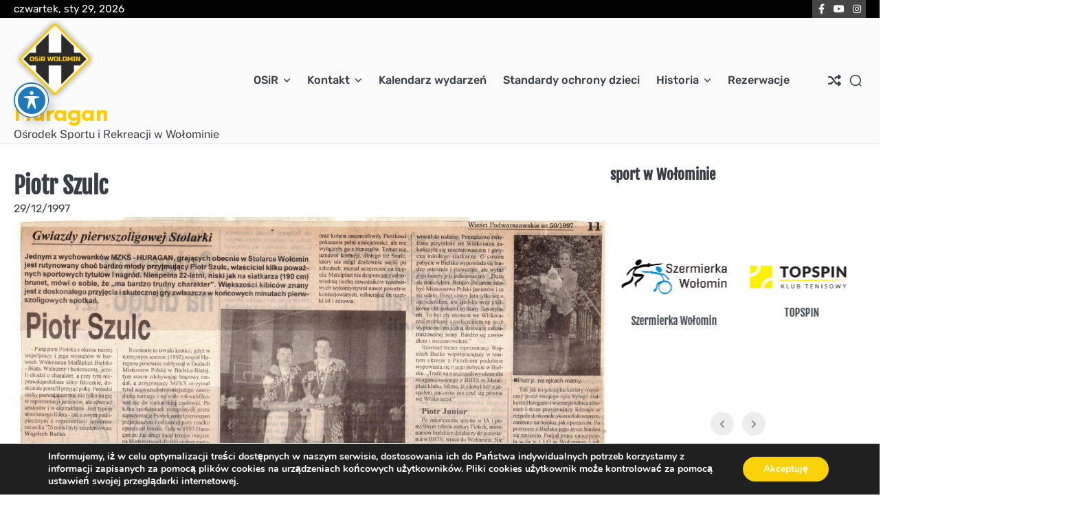

--- FILE ---
content_type: text/html; charset=UTF-8
request_url: https://www.osir.wolomin.pl/1997/12/29/piotr-szulc/
body_size: 25967
content:
<!doctype html>
<html lang="pl-PL">
<head>
	<meta charset="UTF-8">
	<meta name="viewport" content="width=device-width, initial-scale=1">
	<link rel="profile" href="https://gmpg.org/xfn/11">
	<title>Piotr Szulc &#8211; Huragan</title>
<meta name='robots' content='max-image-preview:large' />
<link rel='dns-prefetch' href='//stats.wp.com' />
<link rel='dns-prefetch' href='//cdn.jsdelivr.net' />
<link rel='dns-prefetch' href='//fonts.googleapis.com' />
<link rel='dns-prefetch' href='//v0.wordpress.com' />
<link rel='preconnect' href='//c0.wp.com' />
<link rel="alternate" type="application/rss+xml" title="Huragan &raquo; Kanał z wpisami" href="https://www.osir.wolomin.pl/feed/" />
<link rel="alternate" type="application/rss+xml" title="Huragan &raquo; Kanał z komentarzami" href="https://www.osir.wolomin.pl/comments/feed/" />
<link rel="alternate" title="oEmbed (JSON)" type="application/json+oembed" href="https://www.osir.wolomin.pl/wp-json/oembed/1.0/embed?url=https%3A%2F%2Fwww.osir.wolomin.pl%2F1997%2F12%2F29%2Fpiotr-szulc%2F" />
<link rel="alternate" title="oEmbed (XML)" type="text/xml+oembed" href="https://www.osir.wolomin.pl/wp-json/oembed/1.0/embed?url=https%3A%2F%2Fwww.osir.wolomin.pl%2F1997%2F12%2F29%2Fpiotr-szulc%2F&#038;format=xml" />
<style id='wp-img-auto-sizes-contain-inline-css'>
img:is([sizes=auto i],[sizes^="auto," i]){contain-intrinsic-size:3000px 1500px}
/*# sourceURL=wp-img-auto-sizes-contain-inline-css */
</style>
<link rel='stylesheet' id='gs-swiper-css' href='https://www.osir.wolomin.pl/wp-content/plugins/gs-logo-slider/assets/libs/swiper-js/swiper.min.css?ver=3.8.2' media='all' />
<link rel='stylesheet' id='gs-tippyjs-css' href='https://www.osir.wolomin.pl/wp-content/plugins/gs-logo-slider/assets/libs/tippyjs/tippy.css?ver=3.8.2' media='all' />
<link rel='stylesheet' id='gs-logo-public-css' href='https://www.osir.wolomin.pl/wp-content/plugins/gs-logo-slider/assets/css/gs-logo.min.css?ver=3.8.2' media='all' />
<style id='gs-logo-public-inline-css'>
#gs_logo_area_1:not(.verticaltickerdown):not(.verticalticker) .gs_logo_container{margin-left:-0.5px}#gs_logo_area_1:not(.verticaltickerdown):not(.verticalticker) .gs_logo_container{margin-right:-0.5px}#gs_logo_area_1:not(.verticaltickerdown):not(.verticalticker) .gs_logo_single--wrapper{padding:0.5px}#gs_logo_area_1 ul.gs-logo-filter-cats{text-align:center!important}#gs_logo_area_1 .gs_logo_single--wrapper{width:50%}@media (max-width:1023px){#gs_logo_area_1 .gs_logo_single--wrapper{width:50%}}@media (max-width:767px){#gs_logo_area_1 .gs_logo_single--wrapper{width:100%}}
/*# sourceURL=gs-logo-public-inline-css */
</style>
<link rel='stylesheet' id='twb-open-sans-css' href='https://fonts.googleapis.com/css?family=Open+Sans%3A300%2C400%2C500%2C600%2C700%2C800&#038;display=swap&#038;ver=6.9' media='all' />
<link rel='stylesheet' id='twbbwg-global-css' href='https://www.osir.wolomin.pl/wp-content/plugins/photo-gallery/booster/assets/css/global.css?ver=1.0.0' media='all' />
<style id='wp-emoji-styles-inline-css'>

	img.wp-smiley, img.emoji {
		display: inline !important;
		border: none !important;
		box-shadow: none !important;
		height: 1em !important;
		width: 1em !important;
		margin: 0 0.07em !important;
		vertical-align: -0.1em !important;
		background: none !important;
		padding: 0 !important;
	}
/*# sourceURL=wp-emoji-styles-inline-css */
</style>
<style id='wp-block-library-inline-css'>
:root{--wp-block-synced-color:#7a00df;--wp-block-synced-color--rgb:122,0,223;--wp-bound-block-color:var(--wp-block-synced-color);--wp-editor-canvas-background:#ddd;--wp-admin-theme-color:#007cba;--wp-admin-theme-color--rgb:0,124,186;--wp-admin-theme-color-darker-10:#006ba1;--wp-admin-theme-color-darker-10--rgb:0,107,160.5;--wp-admin-theme-color-darker-20:#005a87;--wp-admin-theme-color-darker-20--rgb:0,90,135;--wp-admin-border-width-focus:2px}@media (min-resolution:192dpi){:root{--wp-admin-border-width-focus:1.5px}}.wp-element-button{cursor:pointer}:root .has-very-light-gray-background-color{background-color:#eee}:root .has-very-dark-gray-background-color{background-color:#313131}:root .has-very-light-gray-color{color:#eee}:root .has-very-dark-gray-color{color:#313131}:root .has-vivid-green-cyan-to-vivid-cyan-blue-gradient-background{background:linear-gradient(135deg,#00d084,#0693e3)}:root .has-purple-crush-gradient-background{background:linear-gradient(135deg,#34e2e4,#4721fb 50%,#ab1dfe)}:root .has-hazy-dawn-gradient-background{background:linear-gradient(135deg,#faaca8,#dad0ec)}:root .has-subdued-olive-gradient-background{background:linear-gradient(135deg,#fafae1,#67a671)}:root .has-atomic-cream-gradient-background{background:linear-gradient(135deg,#fdd79a,#004a59)}:root .has-nightshade-gradient-background{background:linear-gradient(135deg,#330968,#31cdcf)}:root .has-midnight-gradient-background{background:linear-gradient(135deg,#020381,#2874fc)}:root{--wp--preset--font-size--normal:16px;--wp--preset--font-size--huge:42px}.has-regular-font-size{font-size:1em}.has-larger-font-size{font-size:2.625em}.has-normal-font-size{font-size:var(--wp--preset--font-size--normal)}.has-huge-font-size{font-size:var(--wp--preset--font-size--huge)}.has-text-align-center{text-align:center}.has-text-align-left{text-align:left}.has-text-align-right{text-align:right}.has-fit-text{white-space:nowrap!important}#end-resizable-editor-section{display:none}.aligncenter{clear:both}.items-justified-left{justify-content:flex-start}.items-justified-center{justify-content:center}.items-justified-right{justify-content:flex-end}.items-justified-space-between{justify-content:space-between}.screen-reader-text{border:0;clip-path:inset(50%);height:1px;margin:-1px;overflow:hidden;padding:0;position:absolute;width:1px;word-wrap:normal!important}.screen-reader-text:focus{background-color:#ddd;clip-path:none;color:#444;display:block;font-size:1em;height:auto;left:5px;line-height:normal;padding:15px 23px 14px;text-decoration:none;top:5px;width:auto;z-index:100000}html :where(.has-border-color){border-style:solid}html :where([style*=border-top-color]){border-top-style:solid}html :where([style*=border-right-color]){border-right-style:solid}html :where([style*=border-bottom-color]){border-bottom-style:solid}html :where([style*=border-left-color]){border-left-style:solid}html :where([style*=border-width]){border-style:solid}html :where([style*=border-top-width]){border-top-style:solid}html :where([style*=border-right-width]){border-right-style:solid}html :where([style*=border-bottom-width]){border-bottom-style:solid}html :where([style*=border-left-width]){border-left-style:solid}html :where(img[class*=wp-image-]){height:auto;max-width:100%}:where(figure){margin:0 0 1em}html :where(.is-position-sticky){--wp-admin--admin-bar--position-offset:var(--wp-admin--admin-bar--height,0px)}@media screen and (max-width:600px){html :where(.is-position-sticky){--wp-admin--admin-bar--position-offset:0px}}

/*# sourceURL=wp-block-library-inline-css */
</style><style id='global-styles-inline-css'>
:root{--wp--preset--aspect-ratio--square: 1;--wp--preset--aspect-ratio--4-3: 4/3;--wp--preset--aspect-ratio--3-4: 3/4;--wp--preset--aspect-ratio--3-2: 3/2;--wp--preset--aspect-ratio--2-3: 2/3;--wp--preset--aspect-ratio--16-9: 16/9;--wp--preset--aspect-ratio--9-16: 9/16;--wp--preset--color--black: #000000;--wp--preset--color--cyan-bluish-gray: #abb8c3;--wp--preset--color--white: #ffffff;--wp--preset--color--pale-pink: #f78da7;--wp--preset--color--vivid-red: #cf2e2e;--wp--preset--color--luminous-vivid-orange: #ff6900;--wp--preset--color--luminous-vivid-amber: #fcb900;--wp--preset--color--light-green-cyan: #7bdcb5;--wp--preset--color--vivid-green-cyan: #00d084;--wp--preset--color--pale-cyan-blue: #8ed1fc;--wp--preset--color--vivid-cyan-blue: #0693e3;--wp--preset--color--vivid-purple: #9b51e0;--wp--preset--gradient--vivid-cyan-blue-to-vivid-purple: linear-gradient(135deg,rgb(6,147,227) 0%,rgb(155,81,224) 100%);--wp--preset--gradient--light-green-cyan-to-vivid-green-cyan: linear-gradient(135deg,rgb(122,220,180) 0%,rgb(0,208,130) 100%);--wp--preset--gradient--luminous-vivid-amber-to-luminous-vivid-orange: linear-gradient(135deg,rgb(252,185,0) 0%,rgb(255,105,0) 100%);--wp--preset--gradient--luminous-vivid-orange-to-vivid-red: linear-gradient(135deg,rgb(255,105,0) 0%,rgb(207,46,46) 100%);--wp--preset--gradient--very-light-gray-to-cyan-bluish-gray: linear-gradient(135deg,rgb(238,238,238) 0%,rgb(169,184,195) 100%);--wp--preset--gradient--cool-to-warm-spectrum: linear-gradient(135deg,rgb(74,234,220) 0%,rgb(151,120,209) 20%,rgb(207,42,186) 40%,rgb(238,44,130) 60%,rgb(251,105,98) 80%,rgb(254,248,76) 100%);--wp--preset--gradient--blush-light-purple: linear-gradient(135deg,rgb(255,206,236) 0%,rgb(152,150,240) 100%);--wp--preset--gradient--blush-bordeaux: linear-gradient(135deg,rgb(254,205,165) 0%,rgb(254,45,45) 50%,rgb(107,0,62) 100%);--wp--preset--gradient--luminous-dusk: linear-gradient(135deg,rgb(255,203,112) 0%,rgb(199,81,192) 50%,rgb(65,88,208) 100%);--wp--preset--gradient--pale-ocean: linear-gradient(135deg,rgb(255,245,203) 0%,rgb(182,227,212) 50%,rgb(51,167,181) 100%);--wp--preset--gradient--electric-grass: linear-gradient(135deg,rgb(202,248,128) 0%,rgb(113,206,126) 100%);--wp--preset--gradient--midnight: linear-gradient(135deg,rgb(2,3,129) 0%,rgb(40,116,252) 100%);--wp--preset--font-size--small: 13px;--wp--preset--font-size--medium: 20px;--wp--preset--font-size--large: 36px;--wp--preset--font-size--x-large: 42px;--wp--preset--spacing--20: 0.44rem;--wp--preset--spacing--30: 0.67rem;--wp--preset--spacing--40: 1rem;--wp--preset--spacing--50: 1.5rem;--wp--preset--spacing--60: 2.25rem;--wp--preset--spacing--70: 3.38rem;--wp--preset--spacing--80: 5.06rem;--wp--preset--shadow--natural: 6px 6px 9px rgba(0, 0, 0, 0.2);--wp--preset--shadow--deep: 12px 12px 50px rgba(0, 0, 0, 0.4);--wp--preset--shadow--sharp: 6px 6px 0px rgba(0, 0, 0, 0.2);--wp--preset--shadow--outlined: 6px 6px 0px -3px rgb(255, 255, 255), 6px 6px rgb(0, 0, 0);--wp--preset--shadow--crisp: 6px 6px 0px rgb(0, 0, 0);}:where(.is-layout-flex){gap: 0.5em;}:where(.is-layout-grid){gap: 0.5em;}body .is-layout-flex{display: flex;}.is-layout-flex{flex-wrap: wrap;align-items: center;}.is-layout-flex > :is(*, div){margin: 0;}body .is-layout-grid{display: grid;}.is-layout-grid > :is(*, div){margin: 0;}:where(.wp-block-columns.is-layout-flex){gap: 2em;}:where(.wp-block-columns.is-layout-grid){gap: 2em;}:where(.wp-block-post-template.is-layout-flex){gap: 1.25em;}:where(.wp-block-post-template.is-layout-grid){gap: 1.25em;}.has-black-color{color: var(--wp--preset--color--black) !important;}.has-cyan-bluish-gray-color{color: var(--wp--preset--color--cyan-bluish-gray) !important;}.has-white-color{color: var(--wp--preset--color--white) !important;}.has-pale-pink-color{color: var(--wp--preset--color--pale-pink) !important;}.has-vivid-red-color{color: var(--wp--preset--color--vivid-red) !important;}.has-luminous-vivid-orange-color{color: var(--wp--preset--color--luminous-vivid-orange) !important;}.has-luminous-vivid-amber-color{color: var(--wp--preset--color--luminous-vivid-amber) !important;}.has-light-green-cyan-color{color: var(--wp--preset--color--light-green-cyan) !important;}.has-vivid-green-cyan-color{color: var(--wp--preset--color--vivid-green-cyan) !important;}.has-pale-cyan-blue-color{color: var(--wp--preset--color--pale-cyan-blue) !important;}.has-vivid-cyan-blue-color{color: var(--wp--preset--color--vivid-cyan-blue) !important;}.has-vivid-purple-color{color: var(--wp--preset--color--vivid-purple) !important;}.has-black-background-color{background-color: var(--wp--preset--color--black) !important;}.has-cyan-bluish-gray-background-color{background-color: var(--wp--preset--color--cyan-bluish-gray) !important;}.has-white-background-color{background-color: var(--wp--preset--color--white) !important;}.has-pale-pink-background-color{background-color: var(--wp--preset--color--pale-pink) !important;}.has-vivid-red-background-color{background-color: var(--wp--preset--color--vivid-red) !important;}.has-luminous-vivid-orange-background-color{background-color: var(--wp--preset--color--luminous-vivid-orange) !important;}.has-luminous-vivid-amber-background-color{background-color: var(--wp--preset--color--luminous-vivid-amber) !important;}.has-light-green-cyan-background-color{background-color: var(--wp--preset--color--light-green-cyan) !important;}.has-vivid-green-cyan-background-color{background-color: var(--wp--preset--color--vivid-green-cyan) !important;}.has-pale-cyan-blue-background-color{background-color: var(--wp--preset--color--pale-cyan-blue) !important;}.has-vivid-cyan-blue-background-color{background-color: var(--wp--preset--color--vivid-cyan-blue) !important;}.has-vivid-purple-background-color{background-color: var(--wp--preset--color--vivid-purple) !important;}.has-black-border-color{border-color: var(--wp--preset--color--black) !important;}.has-cyan-bluish-gray-border-color{border-color: var(--wp--preset--color--cyan-bluish-gray) !important;}.has-white-border-color{border-color: var(--wp--preset--color--white) !important;}.has-pale-pink-border-color{border-color: var(--wp--preset--color--pale-pink) !important;}.has-vivid-red-border-color{border-color: var(--wp--preset--color--vivid-red) !important;}.has-luminous-vivid-orange-border-color{border-color: var(--wp--preset--color--luminous-vivid-orange) !important;}.has-luminous-vivid-amber-border-color{border-color: var(--wp--preset--color--luminous-vivid-amber) !important;}.has-light-green-cyan-border-color{border-color: var(--wp--preset--color--light-green-cyan) !important;}.has-vivid-green-cyan-border-color{border-color: var(--wp--preset--color--vivid-green-cyan) !important;}.has-pale-cyan-blue-border-color{border-color: var(--wp--preset--color--pale-cyan-blue) !important;}.has-vivid-cyan-blue-border-color{border-color: var(--wp--preset--color--vivid-cyan-blue) !important;}.has-vivid-purple-border-color{border-color: var(--wp--preset--color--vivid-purple) !important;}.has-vivid-cyan-blue-to-vivid-purple-gradient-background{background: var(--wp--preset--gradient--vivid-cyan-blue-to-vivid-purple) !important;}.has-light-green-cyan-to-vivid-green-cyan-gradient-background{background: var(--wp--preset--gradient--light-green-cyan-to-vivid-green-cyan) !important;}.has-luminous-vivid-amber-to-luminous-vivid-orange-gradient-background{background: var(--wp--preset--gradient--luminous-vivid-amber-to-luminous-vivid-orange) !important;}.has-luminous-vivid-orange-to-vivid-red-gradient-background{background: var(--wp--preset--gradient--luminous-vivid-orange-to-vivid-red) !important;}.has-very-light-gray-to-cyan-bluish-gray-gradient-background{background: var(--wp--preset--gradient--very-light-gray-to-cyan-bluish-gray) !important;}.has-cool-to-warm-spectrum-gradient-background{background: var(--wp--preset--gradient--cool-to-warm-spectrum) !important;}.has-blush-light-purple-gradient-background{background: var(--wp--preset--gradient--blush-light-purple) !important;}.has-blush-bordeaux-gradient-background{background: var(--wp--preset--gradient--blush-bordeaux) !important;}.has-luminous-dusk-gradient-background{background: var(--wp--preset--gradient--luminous-dusk) !important;}.has-pale-ocean-gradient-background{background: var(--wp--preset--gradient--pale-ocean) !important;}.has-electric-grass-gradient-background{background: var(--wp--preset--gradient--electric-grass) !important;}.has-midnight-gradient-background{background: var(--wp--preset--gradient--midnight) !important;}.has-small-font-size{font-size: var(--wp--preset--font-size--small) !important;}.has-medium-font-size{font-size: var(--wp--preset--font-size--medium) !important;}.has-large-font-size{font-size: var(--wp--preset--font-size--large) !important;}.has-x-large-font-size{font-size: var(--wp--preset--font-size--x-large) !important;}
/*# sourceURL=global-styles-inline-css */
</style>

<style id='classic-theme-styles-inline-css'>
/*! This file is auto-generated */
.wp-block-button__link{color:#fff;background-color:#32373c;border-radius:9999px;box-shadow:none;text-decoration:none;padding:calc(.667em + 2px) calc(1.333em + 2px);font-size:1.125em}.wp-block-file__button{background:#32373c;color:#fff;text-decoration:none}
/*# sourceURL=/wp-includes/css/classic-themes.min.css */
</style>
<link rel='stylesheet' id='acwp-main-css-css' href='https://www.osir.wolomin.pl/wp-content/plugins/accessible-poetry/assets/css/main.css?ver=6.9' media='all' />
<link rel='stylesheet' id='acwp-mdi-css' href='https://fonts.googleapis.com/icon?family=Material+Icons&#038;ver=6.9' media='all' />
<link rel='stylesheet' id='bwg_fonts-css' href='https://www.osir.wolomin.pl/wp-content/plugins/photo-gallery/css/bwg-fonts/fonts.css?ver=0.0.1' media='all' />
<link rel='stylesheet' id='sumoselect-css' href='https://www.osir.wolomin.pl/wp-content/plugins/photo-gallery/css/sumoselect.min.css?ver=3.4.6' media='all' />
<link rel='stylesheet' id='mCustomScrollbar-css' href='https://www.osir.wolomin.pl/wp-content/plugins/photo-gallery/css/jquery.mCustomScrollbar.min.css?ver=3.1.5' media='all' />
<link rel='stylesheet' id='bwg_googlefonts-css' href='https://fonts.googleapis.com/css?family=Ubuntu&#038;subset=greek,latin,greek-ext,vietnamese,cyrillic-ext,latin-ext,cyrillic' media='all' />
<link rel='stylesheet' id='bwg_frontend-css' href='https://www.osir.wolomin.pl/wp-content/plugins/photo-gallery/css/styles.min.css?ver=1.8.37' media='all' />
<link rel='stylesheet' id='rhythm-blog-slick-css-css' href='https://www.osir.wolomin.pl/wp-content/themes/rhythm-blog/assets/css/slick.min.css?ver=1747145006' media='all' />
<link rel='stylesheet' id='rhythm-blog-font-awesome-css-css' href='https://www.osir.wolomin.pl/wp-content/themes/rhythm-blog/assets/css/all.min.css?ver=1747145006' media='all' />
<link rel='stylesheet' id='rhythm-blog-google-fonts-css' href='https://www.osir.wolomin.pl/wp-content/fonts/6ae28bd6e9cf398609d98b22a1df7a77.css' media='all' />
<link rel='stylesheet' id='rhythm-blog-style-css' href='https://www.osir.wolomin.pl/wp-content/themes/rhythm-blog/style.css?ver=1747145006' media='all' />
<style id='rhythm-blog-style-inline-css'>

	/* Color */
	:root {
		--site-title-color: #ffcc00;
	}
	
	/* Typograhpy */
	:root {
		--font-heading: "Fjalla One", serif;
		--font-main: -apple-system, BlinkMacSystemFont,"Rubik", "Segoe UI", Roboto, Oxygen-Sans, Ubuntu, Cantarell, "Helvetica Neue", sans-serif;
	}

	body,
	button, input, select, optgroup, textarea {
		font-family: "Rubik", serif;
	}

	.site-title a {
		font-family: "Reem Kufi", serif;
	}

	.site-description {
		font-family: "Public Sans", serif;
	}
	
/*# sourceURL=rhythm-blog-style-inline-css */
</style>
<link rel='stylesheet' id='upw_theme_standard-css' href='https://www.osir.wolomin.pl/wp-content/plugins/ultimate-posts-widget/css/upw-theme-standard.min.css?ver=6.9' media='all' />
<style id='jetpack_facebook_likebox-inline-css'>
.widget_facebook_likebox {
	overflow: hidden;
}

/*# sourceURL=https://www.osir.wolomin.pl/wp-content/plugins/jetpack/modules/widgets/facebook-likebox/style.css */
</style>
<link rel='stylesheet' id='moove_gdpr_frontend-css' href='https://www.osir.wolomin.pl/wp-content/plugins/gdpr-cookie-compliance/dist/styles/gdpr-main.css?ver=5.0.9' media='all' />
<style id='moove_gdpr_frontend-inline-css'>
#moove_gdpr_cookie_modal,#moove_gdpr_cookie_info_bar,.gdpr_cookie_settings_shortcode_content{font-family:&#039;Nunito&#039;,sans-serif}#moove_gdpr_save_popup_settings_button{background-color:#373737;color:#fff}#moove_gdpr_save_popup_settings_button:hover{background-color:#000}#moove_gdpr_cookie_info_bar .moove-gdpr-info-bar-container .moove-gdpr-info-bar-content a.mgbutton,#moove_gdpr_cookie_info_bar .moove-gdpr-info-bar-container .moove-gdpr-info-bar-content button.mgbutton{background-color:#fad20a}#moove_gdpr_cookie_modal .moove-gdpr-modal-content .moove-gdpr-modal-footer-content .moove-gdpr-button-holder a.mgbutton,#moove_gdpr_cookie_modal .moove-gdpr-modal-content .moove-gdpr-modal-footer-content .moove-gdpr-button-holder button.mgbutton,.gdpr_cookie_settings_shortcode_content .gdpr-shr-button.button-green{background-color:#fad20a;border-color:#fad20a}#moove_gdpr_cookie_modal .moove-gdpr-modal-content .moove-gdpr-modal-footer-content .moove-gdpr-button-holder a.mgbutton:hover,#moove_gdpr_cookie_modal .moove-gdpr-modal-content .moove-gdpr-modal-footer-content .moove-gdpr-button-holder button.mgbutton:hover,.gdpr_cookie_settings_shortcode_content .gdpr-shr-button.button-green:hover{background-color:#fff;color:#fad20a}#moove_gdpr_cookie_modal .moove-gdpr-modal-content .moove-gdpr-modal-close i,#moove_gdpr_cookie_modal .moove-gdpr-modal-content .moove-gdpr-modal-close span.gdpr-icon{background-color:#fad20a;border:1px solid #fad20a}#moove_gdpr_cookie_info_bar span.moove-gdpr-infobar-allow-all.focus-g,#moove_gdpr_cookie_info_bar span.moove-gdpr-infobar-allow-all:focus,#moove_gdpr_cookie_info_bar button.moove-gdpr-infobar-allow-all.focus-g,#moove_gdpr_cookie_info_bar button.moove-gdpr-infobar-allow-all:focus,#moove_gdpr_cookie_info_bar span.moove-gdpr-infobar-reject-btn.focus-g,#moove_gdpr_cookie_info_bar span.moove-gdpr-infobar-reject-btn:focus,#moove_gdpr_cookie_info_bar button.moove-gdpr-infobar-reject-btn.focus-g,#moove_gdpr_cookie_info_bar button.moove-gdpr-infobar-reject-btn:focus,#moove_gdpr_cookie_info_bar span.change-settings-button.focus-g,#moove_gdpr_cookie_info_bar span.change-settings-button:focus,#moove_gdpr_cookie_info_bar button.change-settings-button.focus-g,#moove_gdpr_cookie_info_bar button.change-settings-button:focus{-webkit-box-shadow:0 0 1px 3px #fad20a;-moz-box-shadow:0 0 1px 3px #fad20a;box-shadow:0 0 1px 3px #fad20a}#moove_gdpr_cookie_modal .moove-gdpr-modal-content .moove-gdpr-modal-close i:hover,#moove_gdpr_cookie_modal .moove-gdpr-modal-content .moove-gdpr-modal-close span.gdpr-icon:hover,#moove_gdpr_cookie_info_bar span[data-href]>u.change-settings-button{color:#fad20a}#moove_gdpr_cookie_modal .moove-gdpr-modal-content .moove-gdpr-modal-left-content #moove-gdpr-menu li.menu-item-selected a span.gdpr-icon,#moove_gdpr_cookie_modal .moove-gdpr-modal-content .moove-gdpr-modal-left-content #moove-gdpr-menu li.menu-item-selected button span.gdpr-icon{color:inherit}#moove_gdpr_cookie_modal .moove-gdpr-modal-content .moove-gdpr-modal-left-content #moove-gdpr-menu li a span.gdpr-icon,#moove_gdpr_cookie_modal .moove-gdpr-modal-content .moove-gdpr-modal-left-content #moove-gdpr-menu li button span.gdpr-icon{color:inherit}#moove_gdpr_cookie_modal .gdpr-acc-link{line-height:0;font-size:0;color:transparent;position:absolute}#moove_gdpr_cookie_modal .moove-gdpr-modal-content .moove-gdpr-modal-close:hover i,#moove_gdpr_cookie_modal .moove-gdpr-modal-content .moove-gdpr-modal-left-content #moove-gdpr-menu li a,#moove_gdpr_cookie_modal .moove-gdpr-modal-content .moove-gdpr-modal-left-content #moove-gdpr-menu li button,#moove_gdpr_cookie_modal .moove-gdpr-modal-content .moove-gdpr-modal-left-content #moove-gdpr-menu li button i,#moove_gdpr_cookie_modal .moove-gdpr-modal-content .moove-gdpr-modal-left-content #moove-gdpr-menu li a i,#moove_gdpr_cookie_modal .moove-gdpr-modal-content .moove-gdpr-tab-main .moove-gdpr-tab-main-content a:hover,#moove_gdpr_cookie_info_bar.moove-gdpr-dark-scheme .moove-gdpr-info-bar-container .moove-gdpr-info-bar-content a.mgbutton:hover,#moove_gdpr_cookie_info_bar.moove-gdpr-dark-scheme .moove-gdpr-info-bar-container .moove-gdpr-info-bar-content button.mgbutton:hover,#moove_gdpr_cookie_info_bar.moove-gdpr-dark-scheme .moove-gdpr-info-bar-container .moove-gdpr-info-bar-content a:hover,#moove_gdpr_cookie_info_bar.moove-gdpr-dark-scheme .moove-gdpr-info-bar-container .moove-gdpr-info-bar-content button:hover,#moove_gdpr_cookie_info_bar.moove-gdpr-dark-scheme .moove-gdpr-info-bar-container .moove-gdpr-info-bar-content span.change-settings-button:hover,#moove_gdpr_cookie_info_bar.moove-gdpr-dark-scheme .moove-gdpr-info-bar-container .moove-gdpr-info-bar-content button.change-settings-button:hover,#moove_gdpr_cookie_info_bar.moove-gdpr-dark-scheme .moove-gdpr-info-bar-container .moove-gdpr-info-bar-content u.change-settings-button:hover,#moove_gdpr_cookie_info_bar span[data-href]>u.change-settings-button,#moove_gdpr_cookie_info_bar.moove-gdpr-dark-scheme .moove-gdpr-info-bar-container .moove-gdpr-info-bar-content a.mgbutton.focus-g,#moove_gdpr_cookie_info_bar.moove-gdpr-dark-scheme .moove-gdpr-info-bar-container .moove-gdpr-info-bar-content button.mgbutton.focus-g,#moove_gdpr_cookie_info_bar.moove-gdpr-dark-scheme .moove-gdpr-info-bar-container .moove-gdpr-info-bar-content a.focus-g,#moove_gdpr_cookie_info_bar.moove-gdpr-dark-scheme .moove-gdpr-info-bar-container .moove-gdpr-info-bar-content button.focus-g,#moove_gdpr_cookie_info_bar.moove-gdpr-dark-scheme .moove-gdpr-info-bar-container .moove-gdpr-info-bar-content a.mgbutton:focus,#moove_gdpr_cookie_info_bar.moove-gdpr-dark-scheme .moove-gdpr-info-bar-container .moove-gdpr-info-bar-content button.mgbutton:focus,#moove_gdpr_cookie_info_bar.moove-gdpr-dark-scheme .moove-gdpr-info-bar-container .moove-gdpr-info-bar-content a:focus,#moove_gdpr_cookie_info_bar.moove-gdpr-dark-scheme .moove-gdpr-info-bar-container .moove-gdpr-info-bar-content button:focus,#moove_gdpr_cookie_info_bar.moove-gdpr-dark-scheme .moove-gdpr-info-bar-container .moove-gdpr-info-bar-content span.change-settings-button.focus-g,span.change-settings-button:focus,button.change-settings-button.focus-g,button.change-settings-button:focus,#moove_gdpr_cookie_info_bar.moove-gdpr-dark-scheme .moove-gdpr-info-bar-container .moove-gdpr-info-bar-content u.change-settings-button.focus-g,#moove_gdpr_cookie_info_bar.moove-gdpr-dark-scheme .moove-gdpr-info-bar-container .moove-gdpr-info-bar-content u.change-settings-button:focus{color:#fad20a}#moove_gdpr_cookie_modal .moove-gdpr-branding.focus-g span,#moove_gdpr_cookie_modal .moove-gdpr-modal-content .moove-gdpr-tab-main a.focus-g,#moove_gdpr_cookie_modal .moove-gdpr-modal-content .moove-gdpr-tab-main .gdpr-cd-details-toggle.focus-g{color:#fad20a}#moove_gdpr_cookie_modal.gdpr_lightbox-hide{display:none}
/*# sourceURL=moove_gdpr_frontend-inline-css */
</style>
<link rel='stylesheet' id='sharedaddy-css' href='https://c0.wp.com/p/jetpack/15.4/modules/sharedaddy/sharing.css' media='all' />
<link rel='stylesheet' id='social-logos-css' href='https://c0.wp.com/p/jetpack/15.4/_inc/social-logos/social-logos.min.css' media='all' />
<script src="https://c0.wp.com/c/6.9/wp-includes/js/jquery/jquery.min.js" id="jquery-core-js"></script>
<script src="https://c0.wp.com/c/6.9/wp-includes/js/jquery/jquery-migrate.min.js" id="jquery-migrate-js"></script>
<script src="https://www.osir.wolomin.pl/wp-content/plugins/photo-gallery/booster/assets/js/circle-progress.js?ver=1.2.2" id="twbbwg-circle-js"></script>
<script id="twbbwg-global-js-extra">
var twb = {"nonce":"a0c897f4f0","ajax_url":"https://www.osir.wolomin.pl/wp-admin/admin-ajax.php","plugin_url":"https://www.osir.wolomin.pl/wp-content/plugins/photo-gallery/booster","href":"https://www.osir.wolomin.pl/wp-admin/admin.php?page=twbbwg_photo-gallery"};
var twb = {"nonce":"a0c897f4f0","ajax_url":"https://www.osir.wolomin.pl/wp-admin/admin-ajax.php","plugin_url":"https://www.osir.wolomin.pl/wp-content/plugins/photo-gallery/booster","href":"https://www.osir.wolomin.pl/wp-admin/admin.php?page=twbbwg_photo-gallery"};
//# sourceURL=twbbwg-global-js-extra
</script>
<script src="https://www.osir.wolomin.pl/wp-content/plugins/photo-gallery/booster/assets/js/global.js?ver=1.0.0" id="twbbwg-global-js"></script>
<script src="https://www.osir.wolomin.pl/wp-content/plugins/photo-gallery/js/jquery.sumoselect.min.js?ver=3.4.6" id="sumoselect-js"></script>
<script src="https://www.osir.wolomin.pl/wp-content/plugins/photo-gallery/js/tocca.min.js?ver=2.0.9" id="bwg_mobile-js"></script>
<script src="https://www.osir.wolomin.pl/wp-content/plugins/photo-gallery/js/jquery.mCustomScrollbar.concat.min.js?ver=3.1.5" id="mCustomScrollbar-js"></script>
<script src="https://www.osir.wolomin.pl/wp-content/plugins/photo-gallery/js/jquery.fullscreen.min.js?ver=0.6.0" id="jquery-fullscreen-js"></script>
<script id="bwg_frontend-js-extra">
var bwg_objectsL10n = {"bwg_field_required":"pole wymagane.","bwg_mail_validation":"To nie jest prawid\u0142owy adres e-mail.","bwg_search_result":"Brak obrazk\u00f3w odpowiadaj\u0105cych Twojemu wyszukiwaniu.","bwg_select_tag":"Wybierz znacznik","bwg_order_by":"Kolejno\u015b\u0107 wg","bwg_search":"Szukaj","bwg_show_ecommerce":"Poka\u017c handel elektroniczny","bwg_hide_ecommerce":"Ukryj handel elektroniczny","bwg_show_comments":"Poka\u017c komentarze","bwg_hide_comments":"Ukryj komentarze","bwg_restore":"Przywr\u00f3\u0107","bwg_maximize":"Maksymalizuj","bwg_fullscreen":"Tryb pe\u0142noekranowy","bwg_exit_fullscreen":"Zamknij tryb pe\u0142noekranowy","bwg_search_tag":"SZUKAJ...","bwg_tag_no_match":"Nie znaleziono znacznik\u00f3w","bwg_all_tags_selected":"Wszystkie znaczniki zaznaczone","bwg_tags_selected":"wybrane znaczniki","play":"Odtw\u00f3rz","pause":"Zatrzymaj","is_pro":"","bwg_play":"Odtw\u00f3rz","bwg_pause":"Zatrzymaj","bwg_hide_info":"Ukryj informacje","bwg_show_info":"Poka\u017c informacje","bwg_hide_rating":"Ukryj ocen\u0119","bwg_show_rating":"Poka\u017c ocen\u0119","ok":"Ok","cancel":"Anuluj","select_all":"Zaznacz wszystko","lazy_load":"0","lazy_loader":"https://www.osir.wolomin.pl/wp-content/plugins/photo-gallery/images/ajax_loader.png","front_ajax":"1","bwg_tag_see_all":"zobacz wszystkie znaczniki","bwg_tag_see_less":"zobacz mniej znacznik\u00f3w"};
//# sourceURL=bwg_frontend-js-extra
</script>
<script src="https://www.osir.wolomin.pl/wp-content/plugins/photo-gallery/js/scripts.min.js?ver=1.8.37" id="bwg_frontend-js"></script>
<script src="https://www.osir.wolomin.pl/wp-content/plugins/related-posts-thumbnails/assets/js/front.min.js?ver=4.3.1" id="rpt_front_style-js"></script>
<script src="https://www.osir.wolomin.pl/wp-content/plugins/related-posts-thumbnails/assets/js/lazy-load.js?ver=4.3.1" id="rpt-lazy-load-js"></script>
<link rel="https://api.w.org/" href="https://www.osir.wolomin.pl/wp-json/" /><link rel="alternate" title="JSON" type="application/json" href="https://www.osir.wolomin.pl/wp-json/wp/v2/posts/3291" /><link rel="EditURI" type="application/rsd+xml" title="RSD" href="https://www.osir.wolomin.pl/xmlrpc.php?rsd" />
<meta name="generator" content="WordPress 6.9" />
<link rel="canonical" href="https://www.osir.wolomin.pl/1997/12/29/piotr-szulc/" />
<link rel='shortlink' href='https://www.osir.wolomin.pl/?p=3291' />
        <style>
            #related_posts_thumbnails li {
                border-right: 1px solid #dddddd;
                background-color: #ffffff            }

            #related_posts_thumbnails li:hover {
                background-color: #fcb900;
            }

            .relpost_content {
                font-size: 12px;
                color: #333333;
            }

            .relpost-block-single {
                background-color: #ffffff;
                border-right: 1px solid #dddddd;
                border-left: 1px solid #dddddd;
                margin-right: -1px;
            }

            .relpost-block-single:hover {
                background-color: #fcb900;
            }
        </style>

        	<style>img#wpstats{display:none}</style>
		
<style type="text/css" id="breadcrumb-trail-css">.breadcrumbs ul li::after {content: "/";}</style>
		<style type="text/css">
							.site-title a,
				.site-description {
					color: #ffcc00;
				}
					</style>
		
<!-- Jetpack Open Graph Tags -->
<meta property="og:type" content="article" />
<meta property="og:title" content="Piotr Szulc" />
<meta property="og:url" content="https://www.osir.wolomin.pl/1997/12/29/piotr-szulc/" />
<meta property="og:description" content="Odwiedź wpis aby zdobyć więcej informacji." />
<meta property="article:published_time" content="1997-12-29T11:29:16+00:00" />
<meta property="article:modified_time" content="2020-05-29T10:30:18+00:00" />
<meta property="og:site_name" content="Huragan" />
<meta property="og:image" content="https://www.osir.wolomin.pl/wp-content/uploads/2020/05/1-MDS00198.jpg" />
<meta property="og:image:width" content="1200" />
<meta property="og:image:height" content="897" />
<meta property="og:image:alt" content="" />
<meta property="og:locale" content="pl_PL" />
<meta name="twitter:text:title" content="Piotr Szulc" />
<meta name="twitter:image" content="https://www.osir.wolomin.pl/wp-content/uploads/2020/05/1-MDS00198.jpg?w=640" />
<meta name="twitter:card" content="summary_large_image" />
<meta name="twitter:description" content="Odwiedź wpis aby zdobyć więcej informacji." />

<!-- End Jetpack Open Graph Tags -->
<link rel="icon" href="https://www.osir.wolomin.pl/wp-content/uploads/2022/02/cropped-logo-osir-32x32.png" sizes="32x32" />
<link rel="icon" href="https://www.osir.wolomin.pl/wp-content/uploads/2022/02/cropped-logo-osir-192x192.png" sizes="192x192" />
<link rel="apple-touch-icon" href="https://www.osir.wolomin.pl/wp-content/uploads/2022/02/cropped-logo-osir-180x180.png" />
<meta name="msapplication-TileImage" content="https://www.osir.wolomin.pl/wp-content/uploads/2022/02/cropped-logo-osir-270x270.png" />
</head>

<body class="wp-singular post-template-default single single-post postid-3291 single-format-image wp-custom-logo wp-embed-responsive wp-theme-rhythm-blog acwp-readable-arial acwp-keyboard-noarrows acwp-contrast-hardcss light-mode right-sidebar">

		<div id="page" class="site">

		<a class="skip-link screen-reader-text" href="#primary">Skip to content</a>

		<div id="loader" class="loader-3">
			<div class="loader-container">
				<div id="preloader">
				</div>
			</div>
		</div><!-- #loader -->

		<header id="masthead" class="site-header">
			<div class="rhythm-blog-header">

				<div class="rhythm-blog-top-header">
					<div class="section-wrapper">
						<div class="top-header-container-wrapper">
							<span class="topbar-date">czwartek, sty 29, 2026</span>
							<div class="top-header-right">
									<div class="header-social-icon">
										<ul id="menu-dyscypliny" class="social-links"><li id="menu-item-47" class="menu-item menu-item-type-custom menu-item-object-custom menu-item-47"><a href="https://www.facebook.com/O%C5%9Brodek-Sportu-I-Rekreacji-Huragan-Wo%C5%82omin-524140827965883/"><span class="screen-reader-text">Facebook</span></a></li>
<li id="menu-item-48" class="menu-item menu-item-type-custom menu-item-object-custom menu-item-48"><a href="https://www.youtube.com/results?search_query=huragan+wo%C5%82omin&#038;sp=CAI%253D"><span class="screen-reader-text">YouTube</span></a></li>
<li id="menu-item-49" class="menu-item menu-item-type-custom menu-item-object-custom menu-item-49"><a href="https://www.instagram.com/explore/locations/524140827965883/osrodek-sportu-i-rekreacji-huragan-woomin/"><span class="screen-reader-text">Instagram</span></a></li>
</ul>									</div>
							</div>
						</div>
					</div>	
				</div>

				<div class="navigation-outer-wrapper">
										<div class="rhythm-blog-navigation">
						<div class="section-wrapper">
							<div class="navigation-wrapper">
								<div class="site-branding">
																			<div class="site-logo" style="max-width: var(--logo-size-custom);">
											<a href="https://www.osir.wolomin.pl/" class="custom-logo-link" rel="home"><img width="600" height="600" src="https://www.osir.wolomin.pl/wp-content/uploads/2022/02/logo-osir.png" class="custom-logo" alt="Huragan" decoding="async" fetchpriority="high" srcset="https://www.osir.wolomin.pl/wp-content/uploads/2022/02/logo-osir.png 600w, https://www.osir.wolomin.pl/wp-content/uploads/2022/02/logo-osir-300x300.png 300w, https://www.osir.wolomin.pl/wp-content/uploads/2022/02/logo-osir-150x150.png 150w" sizes="(max-width: 600px) 100vw, 600px" /></a>										</div>
																		<div class="site-identity">
																					<p class="site-title"><a href="https://www.osir.wolomin.pl/" rel="home">Huragan</a></p>
																						<p class="site-description">Ośrodek Sportu i Rekreacji w Wołominie</p>
																			</div>	
								</div>
								<div class="rhythm-blog-navigation-container">
									<div class="nav-wrapper">
										<nav id="site-navigation" class="main-navigation">
											<button class="menu-toggle" aria-controls="primary-menu" aria-expanded="false">
												<span class="ham-icon"></span>
												<span class="ham-icon"></span>
												<span class="ham-icon"></span>
											</button>
											<div class="navigation-area">
												<div class="menu-menu-1-container"><ul id="primary-menu" class="menu"><li id="menu-item-37" class="menu-item menu-item-type-taxonomy menu-item-object-category menu-item-has-children menu-item-37"><a href="https://www.osir.wolomin.pl/category/osir/">OSiR</a>
<ul class="sub-menu">
	<li id="menu-item-6059" class="menu-item menu-item-type-taxonomy menu-item-object-category menu-item-6059"><a href="https://www.osir.wolomin.pl/category/osir/cenniki/">cenniki</a></li>
	<li id="menu-item-39" class="menu-item menu-item-type-taxonomy menu-item-object-category menu-item-has-children menu-item-39"><a href="https://www.osir.wolomin.pl/category/osir/dokumenty/">dokumenty</a>
	<ul class="sub-menu">
		<li id="menu-item-5829" class="menu-item menu-item-type-post_type menu-item-object-post menu-item-5829"><a href="https://www.osir.wolomin.pl/2015/12/15/rejestry-umow/">Rejestry umów</a></li>
	</ul>
</li>
	<li id="menu-item-201" class="menu-item menu-item-type-custom menu-item-object-custom menu-item-201"><a href="https://osirwolomin.naszbip.pl">BIP</a></li>
	<li id="menu-item-5042" class="menu-item menu-item-type-post_type menu-item-object-page menu-item-5042"><a href="https://www.osir.wolomin.pl/deklaracja-dostepnosci/">Deklaracja dostępności </a></li>
</ul>
</li>
<li id="menu-item-36" class="menu-item menu-item-type-post_type menu-item-object-page menu-item-has-children menu-item-36"><a href="https://www.osir.wolomin.pl/przykladowa-strona/">Kontakt</a>
<ul class="sub-menu">
	<li id="menu-item-155" class="menu-item menu-item-type-post_type menu-item-object-post menu-item-155"><a href="https://www.osir.wolomin.pl/2019/05/02/polityka-prywatnosci-i-cookies/">Polityka prywatności i cookies</a></li>
</ul>
</li>
<li id="menu-item-3771" class="menu-item menu-item-type-post_type menu-item-object-page menu-item-3771"><a href="https://www.osir.wolomin.pl/kalendarz-wydarzen/">Kalendarz wydarzeń</a></li>
<li id="menu-item-7182" class="menu-item menu-item-type-post_type menu-item-object-post menu-item-7182"><a href="https://www.osir.wolomin.pl/2024/07/05/standardy-ochrony-dzieci/">Standardy ochrony dzieci</a></li>
<li id="menu-item-1235" class="menu-item menu-item-type-taxonomy menu-item-object-category current-post-ancestor current-menu-parent current-post-parent menu-item-has-children menu-item-1235"><a href="https://www.osir.wolomin.pl/category/muzeum-sportu/">Historia</a>
<ul class="sub-menu">
	<li id="menu-item-1236" class="menu-item menu-item-type-taxonomy menu-item-object-category current-post-ancestor menu-item-1236"><a href="https://www.osir.wolomin.pl/category/muzeum-sportu/siatkarska-kronika-wydarzen/">siatkarska kronika wydarzeń</a></li>
	<li id="menu-item-2375" class="menu-item menu-item-type-taxonomy menu-item-object-category menu-item-2375"><a href="https://www.osir.wolomin.pl/category/muzeum-sportu/koszykarskie-wspomnienia/">koszykarskie wspomnienia</a></li>
	<li id="menu-item-1237" class="menu-item menu-item-type-taxonomy menu-item-object-category menu-item-1237"><a href="https://www.osir.wolomin.pl/category/muzeum-sportu/pilkarska-kronika-wydarzen/">piłkarska kronika wydarzeń</a></li>
	<li id="menu-item-1751" class="menu-item menu-item-type-taxonomy menu-item-object-category menu-item-1751"><a href="https://www.osir.wolomin.pl/category/muzeum-sportu/podnoszenie-ciezarow-muzeum-sportu/">podnoszenie ciężarów</a></li>
	<li id="menu-item-4640" class="menu-item menu-item-type-taxonomy menu-item-object-category menu-item-has-children menu-item-4640"><a href="https://www.osir.wolomin.pl/category/muzeum-sportu/pamiatki-sportowe/">pamiątki sportowe</a>
	<ul class="sub-menu">
		<li id="menu-item-4639" class="menu-item menu-item-type-taxonomy menu-item-object-category menu-item-has-children menu-item-4639"><a href="https://www.osir.wolomin.pl/category/muzeum-sportu/pamiatki-sportowe/znaczki/">znaczki</a>
		<ul class="sub-menu">
			<li id="menu-item-3269" class="menu-item menu-item-type-taxonomy menu-item-object-category menu-item-3269"><a href="https://www.osir.wolomin.pl/category/dyscypliny/boks/">boks</a></li>
			<li id="menu-item-3270" class="menu-item menu-item-type-taxonomy menu-item-object-category menu-item-3270"><a href="https://www.osir.wolomin.pl/category/dyscypliny/koszykowka/">koszykówka</a></li>
			<li id="menu-item-3271" class="menu-item menu-item-type-taxonomy menu-item-object-category menu-item-3271"><a href="https://www.osir.wolomin.pl/category/dyscypliny/lekka-atletyka/">lekka atletyka</a></li>
			<li id="menu-item-3272" class="menu-item menu-item-type-taxonomy menu-item-object-category menu-item-3272"><a href="https://www.osir.wolomin.pl/category/dyscypliny/pilka-nozna/">piłka nożna</a></li>
			<li id="menu-item-3273" class="menu-item menu-item-type-taxonomy menu-item-object-category menu-item-3273"><a href="https://www.osir.wolomin.pl/category/dyscypliny/podnoszenie-ciezarow/">podnoszenie ciężarów</a></li>
			<li id="menu-item-3274" class="menu-item menu-item-type-taxonomy menu-item-object-category menu-item-3274"><a href="https://www.osir.wolomin.pl/category/dyscypliny/siatkowka/">siatkówka</a></li>
			<li id="menu-item-3275" class="menu-item menu-item-type-taxonomy menu-item-object-category menu-item-3275"><a href="https://www.osir.wolomin.pl/category/dyscypliny/siatkowka-plazowa/">siatkówka plażowa</a></li>
			<li id="menu-item-3276" class="menu-item menu-item-type-taxonomy menu-item-object-category menu-item-3276"><a href="https://www.osir.wolomin.pl/category/dyscypliny/sporty-walki/">sporty walki</a></li>
			<li id="menu-item-3277" class="menu-item menu-item-type-taxonomy menu-item-object-category menu-item-3277"><a href="https://www.osir.wolomin.pl/category/dyscypliny/tenis/">tenis</a></li>
		</ul>
</li>
		<li id="menu-item-4641" class="menu-item menu-item-type-taxonomy menu-item-object-category menu-item-4641"><a href="https://www.osir.wolomin.pl/category/muzeum-sportu/pamiatki-sportowe/proporczyki/">proporczyki</a></li>
	</ul>
</li>
</ul>
</li>
<li id="menu-item-7247" class="menu-item menu-item-type-custom menu-item-object-custom menu-item-7247"><a href="https://osirwolomin.bookero.pl/">Rezerwacje</a></li>
</ul></div>											</div>
										</nav><!-- #site-navigation -->
									</div>
								</div>
								<div class="navigation-right-part">
																				<a href="https://www.osir.wolomin.pl/1999/11/28/zwycieski-debiut-kolodzieja/" class="random-post"><i class="fa-solid fa-shuffle" title="View Random Post"></i></a>
																				<div class="rhythm-blog-header-search">
										<div class="header-search-wrap">
											<a href="#" class="search-icon"><svg version="1.1" xmlns="http://www.w3.org/2000/svg" viewBox="0 0 1024 1024"><path d="M958.484 910.161l-134.543-134.502c63.078-76.595 94.761-170.455 94.7-264.141 0.061-106.414-40.755-213.228-121.917-294.431-81.224-81.183-187.965-121.958-294.349-121.938-106.445-0.020-213.176 40.796-294.38 121.938-81.224 81.203-122.020 188.017-121.979 294.369-0.041 106.445 40.755 213.166 121.979 294.287 81.203 81.285 187.945 122.020 294.38 121.979 93.727 0.041 187.607-31.642 264.11-94.659l134.564 134.564 57.436-57.467zM265.452 748.348c-65.556-65.495-98.14-150.999-98.181-236.882 0.041-85.832 32.625-171.346 98.181-236.913 65.556-65.536 151.060-98.099 236.923-98.14 85.821 0.041 171.346 32.604 236.902 98.14 65.495 65.516 98.099 151.122 98.099 236.913 0 85.924-32.604 171.387-98.099 236.882-65.556 65.495-150.999 98.099-236.902 98.099-85.862 0-171.356-32.604-236.923-98.099z"></path></svg></a>
											<div class="header-search-form">
												<form role="search" method="get" class="search-form" action="https://www.osir.wolomin.pl/">
				<label>
					<span class="screen-reader-text">Szukaj:</span>
					<input type="search" class="search-field" placeholder="Szukaj &hellip;" value="" name="s" />
				</label>
				<input type="submit" class="search-submit" value="Szukaj" />
			</form>											</div>
										</div>
									</div>
								</div>
							</div>
						</div>	
					</div>
				</div>
			</div>	
			<!-- end of navigation -->
		</header><!-- #masthead -->

					<div class="rhythm-blog-main-wrapper">
				<div class="section-wrapper">
					<div class="rhythm-blog-container-wrapper">
					<main id="primary" class="site-main">

	
<article id="post-3291" class="post-3291 post type-post status-publish format-image has-post-thumbnail hentry category-muzeum-sportu category-1997-98 tag-358 tag-lata-90 tag-piotr-szulc tag-siatkowka tag-ts-stolarka-wolomin post_format-post-format-image">
				<header class="entry-header">
			<h1 class="entry-title">Piotr Szulc</h1>		</header><!-- .entry-header -->
					<div class="entry-meta">
				<span class="post-date"><a href="https://www.osir.wolomin.pl/1997/12/29/piotr-szulc/"><time class="entry-date published" datetime="1997-12-29T12:29:16+01:00">29/12/1997</time><time class="updated" datetime="2020-05-29T12:30:18+02:00">29/05/2020</time></a></span>			</div><!-- .entry-meta -->
			
			<div class="post-thumbnail">
				<img width="1200" height="897" src="https://www.osir.wolomin.pl/wp-content/uploads/2020/05/1-MDS00198.jpg" class="attachment-post-thumbnail size-post-thumbnail wp-post-image" alt="" decoding="async" srcset="https://www.osir.wolomin.pl/wp-content/uploads/2020/05/1-MDS00198.jpg 1200w, https://www.osir.wolomin.pl/wp-content/uploads/2020/05/1-MDS00198-300x224.jpg 300w, https://www.osir.wolomin.pl/wp-content/uploads/2020/05/1-MDS00198-1024x765.jpg 1024w, https://www.osir.wolomin.pl/wp-content/uploads/2020/05/1-MDS00198-768x574.jpg 768w" sizes="(max-width: 1200px) 100vw, 1200px" />			</div><!-- .post-thumbnail -->

		
	<div class="entry-content">
		<tts-play-button data-id='1' class='tts_play_button'></tts-play-button><div class="sharedaddy sd-sharing-enabled"><div class="robots-nocontent sd-block sd-social sd-social-icon sd-sharing"><h3 class="sd-title">Udostępnij:</h3><div class="sd-content"><ul><li class="share-facebook"><a rel="nofollow noopener noreferrer"
				data-shared="sharing-facebook-3291"
				class="share-facebook sd-button share-icon no-text"
				href="https://www.osir.wolomin.pl/1997/12/29/piotr-szulc/?share=facebook"
				target="_blank"
				aria-labelledby="sharing-facebook-3291"
				>
				<span id="sharing-facebook-3291" hidden>Kliknij, aby udostępnić na Facebooku (Otwiera się w nowym oknie)</span>
				<span>Facebook</span>
			</a></li><li class="share-x"><a rel="nofollow noopener noreferrer"
				data-shared="sharing-x-3291"
				class="share-x sd-button share-icon no-text"
				href="https://www.osir.wolomin.pl/1997/12/29/piotr-szulc/?share=x"
				target="_blank"
				aria-labelledby="sharing-x-3291"
				>
				<span id="sharing-x-3291" hidden>Kliknij, aby udostępnić na X (Otwiera się w nowym oknie)</span>
				<span>X</span>
			</a></li><li class="share-end"></li></ul></div></div></div>	</div><!-- .entry-content -->

	<footer class="entry-footer">
		<span class="cat-links"><a href="https://www.osir.wolomin.pl/category/muzeum-sportu/">muzeum sportu</a><a href="https://www.osir.wolomin.pl/category/muzeum-sportu/siatkarska-kronika-wydarzen/1997-98/">sezon 1997/98</a></span>	</footer><!-- .entry-footer -->
</article><!-- #post-3291 -->

	<nav class="navigation post-navigation" aria-label="Wpisy">
		<h2 class="screen-reader-text">Nawigacja wpisu</h2>
		<div class="nav-links"><div class="nav-previous"><a href="https://www.osir.wolomin.pl/1997/12/15/same-stare-numery/" rel="prev"><span class="nav-title">Same stare numery</span></a></div><div class="nav-next"><a href="https://www.osir.wolomin.pl/1998/01/04/moc-bloku/" rel="next"><span class="nav-title">Moc bloku</span></a></div></div>
	</nav>				<div class="related-posts">
					<h2>Podobne posty</h2>
					<div class="row">
													<div>
								<article id="post-1016" class="post-1016 post type-post status-publish format-standard has-post-thumbnail hentry category-muzeum-sportu category-siatkarska-kronika-wydarzen tag-135 tag-141 tag-lata-60 tag-siatkowka tag-wycinki">
									
			<div class="post-thumbnail">
				<img width="855" height="1200" src="https://www.osir.wolomin.pl/wp-content/uploads/2019/10/1-MDS00011-002.jpg" class="attachment-post-thumbnail size-post-thumbnail wp-post-image" alt="" decoding="async" srcset="https://www.osir.wolomin.pl/wp-content/uploads/2019/10/1-MDS00011-002.jpg 855w, https://www.osir.wolomin.pl/wp-content/uploads/2019/10/1-MDS00011-002-214x300.jpg 214w, https://www.osir.wolomin.pl/wp-content/uploads/2019/10/1-MDS00011-002-768x1078.jpg 768w, https://www.osir.wolomin.pl/wp-content/uploads/2019/10/1-MDS00011-002-730x1024.jpg 730w" sizes="(max-width: 855px) 100vw, 855px" />			</div><!-- .post-thumbnail -->

											<div class="post-text">
										<header class="entry-header">
											<h5 class="entry-title"><a href="https://www.osir.wolomin.pl/1961/10/02/siatkarze-huraganu-mysla-o-sezonie/" rel="bookmark">Siatkarze Huraganu myślą o sezonie</a></h5>										</header><!-- .entry-header -->
										<div class="entry-content">
											<p>Pomimo iż  siatkówka jest na Mazowszu bardzo atrakcyjna, to jednak poważnymi sukcesami na arenie krajowej mogą się jedynie szczycić Huragan&hellip;</p>
										</div><!-- .entry-content -->
									</div>
								</article>
							</div>
														<div>
								<article id="post-2854" class="post-2854 post type-post status-publish format-standard has-post-thumbnail hentry category-muzeum-sportu category-sezon-2001-02-koszykarskie-wspomnienia tag-649 tag-agata-liberek tag-anna-motyka tag-grodzisk-mazowiecki tag-justyna-motyl tag-kamila-bak tag-karolina-kosiarska tag-katarzyna-trzcinska tag-koszykowka tag-lata-00 tag-magda-szulc tag-maja-mankowska tag-mks-elita-mos-wolomin tag-osir-sokolow-podlaski tag-trener-piotr-dabrowski">
									
			<div class="post-thumbnail">
				<img width="836" height="1600" src="https://www.osir.wolomin.pl/wp-content/uploads/2020/03/mks-elita-mos-wolomin.jpg" class="attachment-post-thumbnail size-post-thumbnail wp-post-image" alt="" decoding="async" srcset="https://www.osir.wolomin.pl/wp-content/uploads/2020/03/mks-elita-mos-wolomin.jpg 836w, https://www.osir.wolomin.pl/wp-content/uploads/2020/03/mks-elita-mos-wolomin-157x300.jpg 157w, https://www.osir.wolomin.pl/wp-content/uploads/2020/03/mks-elita-mos-wolomin-535x1024.jpg 535w, https://www.osir.wolomin.pl/wp-content/uploads/2020/03/mks-elita-mos-wolomin-768x1470.jpg 768w, https://www.osir.wolomin.pl/wp-content/uploads/2020/03/mks-elita-mos-wolomin-803x1536.jpg 803w" sizes="(max-width: 836px) 100vw, 836px" />			</div><!-- .post-thumbnail -->

											<div class="post-text">
										<header class="entry-header">
											<h5 class="entry-title"><a href="https://www.osir.wolomin.pl/2002/03/03/bylo-blisko/" rel="bookmark">Było blisko</a></h5>										</header><!-- .entry-header -->
										<div class="entry-content">
											<p>Grodzisk Mazowiecki &#8211; MKS Elita Wołomin 16 lutego w przepięknym ośrodku sportowym, punktualnie o 16:00, podopieczne Piotra Dąbrowskiego grały z&hellip;</p>
										</div><!-- .entry-content -->
									</div>
								</article>
							</div>
														<div>
								<article id="post-2450" class="post-2450 post type-post status-publish format-standard has-post-thumbnail hentry category-muzeum-sportu category-sezon-1999-00-pilkarska-kronika-wydarzen tag-362 tag-adam-roguski tag-grzegorz-markowski tag-grzegorz-szczepanski tag-grzegorz-szerszen tag-huragan-wolomin tag-igor-doleszczak tag-krzysztof-slomski tag-lata-90 tag-lukasz-porucznik tag-marcin-stanczak tag-marek-wojdyna tag-mariusz-badura tag-pawel-chacinski tag-pawel-niemierka tag-pawel-powierza tag-pilka-nozna tag-robert-kaczmarek tag-tadeusz-klesniak tag-tomasz-zbrzezniak tag-waldemar-kalinowski tag-waldemar-ruszkiewicz tag-wojciech-bienkowski tag-wojciech-pyrgies tag-zbigniew-turek">
									
			<div class="post-thumbnail">
				<img width="711" height="800" src="https://www.osir.wolomin.pl/wp-content/uploads/2020/03/huragan.jpg" class="attachment-post-thumbnail size-post-thumbnail wp-post-image" alt="" decoding="async" loading="lazy" srcset="https://www.osir.wolomin.pl/wp-content/uploads/2020/03/huragan.jpg 711w, https://www.osir.wolomin.pl/wp-content/uploads/2020/03/huragan-267x300.jpg 267w" sizes="auto, (max-width: 711px) 100vw, 711px" />			</div><!-- .post-thumbnail -->

											<div class="post-text">
										<header class="entry-header">
											<h5 class="entry-title"><a href="https://www.osir.wolomin.pl/1999/08/15/grali-jak-potrafili/" rel="bookmark">Grali jak potrafili</a></h5>										</header><!-- .entry-header -->
										<div class="entry-content">
											<p>Trwają już czwartoligowe rozgrywki. Huragan przygotowania do nowego sezonu rozpoczął 15 lipca tj. prawie dwa tygodnie później niż niektóre kluby&hellip;</p>
										</div><!-- .entry-content -->
									</div>
								</article>
							</div>
												</div>
				</div>
				
</main><!-- #main -->


<aside id="secondary" class="widget-area">
	<section id="text-4" class="widget widget_text"><h3 class="widget-title">sport w Wołominie</h3>			<div class="textwidget">	
		<div id="gs_logo_area_1" data-sort="name" data-shortcode-id="1" class="gs_logo_area gs_logo_area_1 slider1 " data-options='{"logo_per_page":"6"}' style="opacity: 0; visibility: hidden;">
			<div class="gs_logo_area--inner">

				<!-- Category Filters - New (Global) -->
					
				
<div class="gs_logo_container gs_carousel_swiper gs_logo_fix_height_and_center" data-carousel-config='{"direction":"horizontal","speed":500,"isAutoplay":true,"autoplayDelay":2000,"loop":true,"pauseOnHover":true,"ticker":false,"navs":true,"navs_pos":"bottom","dots":false,"dynamic_dots":true,"slideSpace":1,"slidesPerGroup":1,"desktopLogos":2,"tabletLogos":2,"mobileLogos":1,"reverseDirection":false}'>

	
		
			<div class="gs_logo_single--wrapper">
				<div class="gs_logo_single">

					<!-- Logo Img -->
					<a href="http://www.salwa.pl/" target="_blank" rel="noopener"><img loading="lazy" decoding="async" width="208" height="247" src="https://www.osir.wolomin.pl/wp-content/uploads/2023/06/cropped-salwa.png" class="tt-placement-top tt-bgcolor-one-%23ff5f6d tt-bgcolor-two-%23ffc371 tt-textcolor-%23fff gs-logo--img wp-post-image" alt="" title="Salwa" /></a>
					<!-- Logo Title -->
					<h3 class="gs_logo_title">Salwa</h3>					
					<!-- Logo Category -->
										
				</div>
			</div>

		
			<div class="gs_logo_single--wrapper">
				<div class="gs_logo_single">

					<!-- Logo Img -->
					<a href="https://www.facebook.com/szermierka.wolomin/" target="_blank" rel="noopener"><img loading="lazy" decoding="async" width="280" height="117" src="https://www.osir.wolomin.pl/wp-content/uploads/2023/06/szermierka.png" class="tt-placement-top tt-bgcolor-one-%23ff5f6d tt-bgcolor-two-%23ffc371 tt-textcolor-%23fff gs-logo--img wp-post-image" alt="" title="Szermierka Wołomin" /></a>
					<!-- Logo Title -->
					<h3 class="gs_logo_title">Szermierka Wołomin</h3>					
					<!-- Logo Category -->
										
				</div>
			</div>

		
			<div class="gs_logo_single--wrapper">
				<div class="gs_logo_single">

					<!-- Logo Img -->
					<a href="https://teniswolomin.pl/" target="_blank" rel="noopener"><img loading="lazy" decoding="async" width="300" height="76" src="https://www.osir.wolomin.pl/wp-content/uploads/2023/06/topspin.png" class="tt-placement-top tt-bgcolor-one-%23ff5f6d tt-bgcolor-two-%23ffc371 tt-textcolor-%23fff gs-logo--img wp-post-image" alt="" title="TOPSPIN" /></a>
					<!-- Logo Title -->
					<h3 class="gs_logo_title">TOPSPIN</h3>					
					<!-- Logo Category -->
										
				</div>
			</div>

		
			<div class="gs_logo_single--wrapper">
				<div class="gs_logo_single">

					<!-- Logo Img -->
					<a href="https://www.facebook.com/profile.php?id=100086236464185" target="_blank" rel="noopener"><img loading="lazy" decoding="async" width="225" height="225" src="https://www.osir.wolomin.pl/wp-content/uploads/2023/06/speed-sport.png" class="tt-placement-top tt-bgcolor-one-%23ff5f6d tt-bgcolor-two-%23ffc371 tt-textcolor-%23fff gs-logo--img wp-post-image" alt="" title="Speed Sport" /></a>
					<!-- Logo Title -->
					<h3 class="gs_logo_title">Speed Sport</h3>					
					<!-- Logo Category -->
										
				</div>
			</div>

		
			<div class="gs_logo_single--wrapper">
				<div class="gs_logo_single">

					<!-- Logo Img -->
					<a href="https://www.facebook.com/controlnaczajteam/" target="_blank" rel="noopener"><img loading="lazy" decoding="async" width="300" height="300" src="https://www.osir.wolomin.pl/wp-content/uploads/2023/06/control.jpg" class="tt-placement-top tt-bgcolor-one-%23ff5f6d tt-bgcolor-two-%23ffc371 tt-textcolor-%23fff gs-logo--img wp-post-image" alt="" title="Control Naczaj Team" /></a>
					<!-- Logo Title -->
					<h3 class="gs_logo_title">Control Naczaj Team</h3>					
					<!-- Logo Category -->
										
				</div>
			</div>

		
			<div class="gs_logo_single--wrapper">
				<div class="gs_logo_single">

					<!-- Logo Img -->
					<a href="http://karateakademia.pl/" target="_blank" rel="noopener"><img loading="lazy" decoding="async" width="300" height="92" src="https://www.osir.wolomin.pl/wp-content/uploads/2023/06/karate-akademia.png" class="tt-placement-top tt-bgcolor-one-%23ff5f6d tt-bgcolor-two-%23ffc371 tt-textcolor-%23fff gs-logo--img wp-post-image" alt="" title="MKS Karate Kyokushin" /></a>
					<!-- Logo Title -->
					<h3 class="gs_logo_title">MKS Karate Kyokushin</h3>					
					<!-- Logo Category -->
										
				</div>
			</div>

		
			<div class="gs_logo_single--wrapper">
				<div class="gs_logo_single">

					<!-- Logo Img -->
					<a href="https://www.facebook.com/ZabieganyWolomin/" target="_blank" rel="noopener"><img loading="lazy" decoding="async" width="296" height="300" src="https://www.osir.wolomin.pl/wp-content/uploads/2023/06/zabiegany.jpg" class="tt-placement-top tt-bgcolor-one-%23ff5f6d tt-bgcolor-two-%23ffc371 tt-textcolor-%23fff gs-logo--img wp-post-image" alt="" title="Zabiegany Wołomin" /></a>
					<!-- Logo Title -->
					<h3 class="gs_logo_title">Zabiegany Wołomin</h3>					
					<!-- Logo Category -->
										
				</div>
			</div>

		
			<div class="gs_logo_single--wrapper">
				<div class="gs_logo_single">

					<!-- Logo Img -->
					<a href="https://www.samejudo.pl/wolomin" target="_blank" rel="noopener"><img loading="lazy" decoding="async" width="225" height="225" src="https://www.osir.wolomin.pl/wp-content/uploads/2023/06/samejudo.jpg" class="tt-placement-top tt-bgcolor-one-%23ff5f6d tt-bgcolor-two-%23ffc371 tt-textcolor-%23fff gs-logo--img wp-post-image" alt="" title="Same Judo" /></a>
					<!-- Logo Title -->
					<h3 class="gs_logo_title">Same Judo</h3>					
					<!-- Logo Category -->
										
				</div>
			</div>

		
			<div class="gs_logo_single--wrapper">
				<div class="gs_logo_single">

					<!-- Logo Img -->
					<a href="https://www.facebook.com/wolominskitenis" target="_blank" rel="noopener"><img loading="lazy" decoding="async" width="300" height="300" src="https://www.osir.wolomin.pl/wp-content/uploads/2023/06/wta.jpg" class="tt-placement-top tt-bgcolor-one-%23ff5f6d tt-bgcolor-two-%23ffc371 tt-textcolor-%23fff gs-logo--img wp-post-image" alt="" title="Wołomiński Tenis Amatorski" /></a>
					<!-- Logo Title -->
					<h3 class="gs_logo_title">Wołomiński Tenis Amatorski</h3>					
					<!-- Logo Category -->
										
				</div>
			</div>

		
			<div class="gs_logo_single--wrapper">
				<div class="gs_logo_single">

					<!-- Logo Img -->
					<a href="https://www.facebook.com/ChampionWolomin/" target="_blank" rel="noopener"><img loading="lazy" decoding="async" width="210" height="200" src="https://www.osir.wolomin.pl/wp-content/uploads/2020/05/champion.png" class="tt-placement-top tt-bgcolor-one-%23ff5f6d tt-bgcolor-two-%23ffc371 tt-textcolor-%23fff gs-logo--img wp-post-image" alt="" title="Champion Wołomin" /></a>
					<!-- Logo Title -->
					<h3 class="gs_logo_title">Champion Wołomin</h3>					
					<!-- Logo Category -->
										
				</div>
			</div>

		
			<div class="gs_logo_single--wrapper">
				<div class="gs_logo_single">

					<!-- Logo Img -->
					<a href="https://www.kswkyokushin.pl/" target="_blank" rel="noopener"><img loading="lazy" decoding="async" width="137" height="137" src="https://www.osir.wolomin.pl/wp-content/uploads/2023/06/ksw-herb.png" class="tt-placement-top tt-bgcolor-one-%23ff5f6d tt-bgcolor-two-%23ffc371 tt-textcolor-%23fff gs-logo--img wp-post-image" alt="" title="KSW Kyokushin" /></a>
					<!-- Logo Title -->
					<h3 class="gs_logo_title">KSW Kyokushin</h3>					
					<!-- Logo Category -->
										
				</div>
			</div>

		
			<div class="gs_logo_single--wrapper">
				<div class="gs_logo_single">

					<!-- Logo Img -->
					<a href="http://pwkshuragan.pl/" target="_blank" rel="noopener"><img loading="lazy" decoding="async" width="300" height="300" src="https://www.osir.wolomin.pl/wp-content/uploads/2023/06/Huragan-Wolomin-znak-100-lecie-awatar-300x300-1.png" class="tt-placement-top tt-bgcolor-one-%23ff5f6d tt-bgcolor-two-%23ffc371 tt-textcolor-%23fff gs-logo--img wp-post-image" alt="" title="PWKS Huragan" /></a>
					<!-- Logo Title -->
					<h3 class="gs_logo_title">PWKS Huragan</h3>					
					<!-- Logo Category -->
										
				</div>
			</div>

		
			<div class="gs_logo_single--wrapper">
				<div class="gs_logo_single">

					<!-- Logo Img -->
					<a href="https://www.facebook.com/ukshuragan" target="_blank" rel="noopener"><img loading="lazy" decoding="async" width="212" height="300" src="https://www.osir.wolomin.pl/wp-content/uploads/2019/06/uks-huragan-logo-biale-duze-212x300.jpg" class="tt-placement-top tt-bgcolor-one-%23ff5f6d tt-bgcolor-two-%23ffc371 tt-textcolor-%23fff gs-logo--img wp-post-image" alt="" title="UKS Huragan" srcset="https://www.osir.wolomin.pl/wp-content/uploads/2019/06/uks-huragan-logo-biale-duze-212x300.jpg 212w, https://www.osir.wolomin.pl/wp-content/uploads/2019/06/uks-huragan-logo-biale-duze-768x1086.jpg 768w, https://www.osir.wolomin.pl/wp-content/uploads/2019/06/uks-huragan-logo-biale-duze-724x1024.jpg 724w, https://www.osir.wolomin.pl/wp-content/uploads/2019/06/uks-huragan-logo-biale-duze.jpg 1654w" sizes="auto, (max-width: 212px) 100vw, 212px" /></a>
					<!-- Logo Title -->
					<h3 class="gs_logo_title">UKS Huragan</h3>					
					<!-- Logo Category -->
										
				</div>
			</div>

		
			<div class="gs_logo_single--wrapper">
				<div class="gs_logo_single">

					<!-- Logo Img -->
					<a href="http://ukspiatka.com.pl/" target="_blank" rel="noopener"><img loading="lazy" decoding="async" width="300" height="300" src="https://www.osir.wolomin.pl/wp-content/uploads/2023/06/uks5.jpg" class="tt-placement-top tt-bgcolor-one-%23ff5f6d tt-bgcolor-two-%23ffc371 tt-textcolor-%23fff gs-logo--img wp-post-image" alt="" title="UKS 5" /></a>
					<!-- Logo Title -->
					<h3 class="gs_logo_title">UKS 5</h3>					
					<!-- Logo Category -->
										
				</div>
			</div>

		
			<div class="gs_logo_single--wrapper">
				<div class="gs_logo_single">

					<!-- Logo Img -->
					<a href="https://www.facebook.com/ukkhuraganwolomin/" target="_blank" rel="noopener"><img loading="lazy" decoding="async" width="300" height="300" src="https://www.osir.wolomin.pl/wp-content/uploads/2023/06/UKK.jpg" class="tt-placement-top tt-bgcolor-one-%23ff5f6d tt-bgcolor-two-%23ffc371 tt-textcolor-%23fff gs-logo--img wp-post-image" alt="" title="UKK Huragan Wołomin" /></a>
					<!-- Logo Title -->
					<h3 class="gs_logo_title">UKK Huragan Wołomin</h3>					
					<!-- Logo Category -->
										
				</div>
			</div>

				
	
</div>
				<!-- Pagination -->
				
			</div>
		</div>
	
		
</div>
		</section><section id="sticky-posts-2" class="widget widget_ultimate_posts"><h3 class="widget-title">W Wirtualnym Muzeum Sportu:</h3>


  <ul>

  
    
    <li class="">

              <div class="upw-image">
          <a href="https://www.osir.wolomin.pl/2003/12/21/liderki/" title="Liderki">
            <img width="150" height="150" src="https://www.osir.wolomin.pl/wp-content/uploads/2020/03/mks-elita-mos-wolomin-150x150.jpg" class="attachment-thumbnail size-thumbnail wp-post-image" alt="" decoding="async" loading="lazy" />          </a>
        </div>
      
      <div class="upw-content">

                  <p class="post-title">
            <a href="https://www.osir.wolomin.pl/2003/12/21/liderki/" title="Liderki">
              Liderki            </a>
          </p>
        
        
        
        
                            <p class="post-excerpt">Ostatni mecz w I rundzie rozgrywek zapowiadał się dla naszych...</p>
        
        
        
        
        
      </div>

    </li>

  
  </ul>


</section><section id="bwp_gallery-2" class="widget bwp_gallery"><style id="bwg-style-0">    #bwg_container1_0 #bwg_container2_0 .bwg-container-0.bwg-standard-thumbnails {
      width: 1204px;
              justify-content: center;
        margin:0 auto !important;
              background-color: rgba(255, 255, 255, 0.00);
            padding-left: 4px;
      padding-top: 4px;
      max-width: 100%;
            }
        #bwg_container1_0 #bwg_container2_0 .bwg-container-0.bwg-standard-thumbnails .bwg-item {
    justify-content: flex-start;
      max-width: 100px;
          }
    #bwg_container1_0 #bwg_container2_0 .bwg-container-0.bwg-standard-thumbnails .bwg-item a {
       margin-right: 4px;
       margin-bottom: 4px;
    }
    #bwg_container1_0 #bwg_container2_0 .bwg-container-0.bwg-standard-thumbnails .bwg-item0 {
      padding: 0px;
            background-color:rgba(0,0,0, 0.30);
      border: 0px none #CCCCCC;
      opacity: 1.00;
      border-radius: 0;
      box-shadow: ;
    }
    #bwg_container1_0 #bwg_container2_0 .bwg-container-0.bwg-standard-thumbnails .bwg-item1 img {
      max-height: none;
      max-width: none;
      padding: 0 !important;
    }
         @media only screen and (min-width: 480px) {
		#bwg_container1_0 #bwg_container2_0 .bwg-container-0.bwg-standard-thumbnails .bwg-item1 img {
			-webkit-transition: all .3s; transition: all .3s;		}
		#bwg_container1_0 #bwg_container2_0 .bwg-container-0.bwg-standard-thumbnails .bwg-item1 img:hover {
			-ms-transform: scale(1.08);
			-webkit-transform: scale(1.08);
			transform: scale(1.08);
		}
		      }
	    #bwg_container1_0 #bwg_container2_0 .bwg-container-0.bwg-standard-thumbnails .bwg-item1 {
      padding-top: 100%;
    }
        #bwg_container1_0 #bwg_container2_0 .bwg-container-0.bwg-standard-thumbnails .bwg-title2,
    #bwg_container1_0 #bwg_container2_0 .bwg-container-0.bwg-standard-thumbnails .bwg-ecommerce2 {
      color: #323A45;
      font-family: Ubuntu;
      font-size: 16px;
      font-weight: bold;
      padding: 2px;
      text-shadow: ;
      max-height: 100%;
    }
    #bwg_container1_0 #bwg_container2_0 .bwg-container-0.bwg-standard-thumbnails .bwg-thumb-description span {
    color: #323A45;
    font-family: Ubuntu;
    font-size: 12px;
    max-height: 100%;
    word-wrap: break-word;
    }
    #bwg_container1_0 #bwg_container2_0 .bwg-container-0.bwg-standard-thumbnails .bwg-play-icon2 {
      font-size: 32px;
    }
    #bwg_container1_0 #bwg_container2_0 .bwg-container-0.bwg-standard-thumbnails .bwg-ecommerce2 {
      font-size: 19.2px;
      color: #323A45;
    }
    </style>
    <div id="bwg_container1_0"
         class="bwg_container bwg_thumbnail bwg_thumbnails "
         data-right-click-protection="0"
         data-bwg="0"
         data-scroll="0"
         data-gallery-type="thumbnails"
         data-gallery-view-type="thumbnails"
         data-current-url="/1997/12/29/piotr-szulc/"
         data-lightbox-url="https://www.osir.wolomin.pl/wp-admin/admin-ajax.php?action=GalleryBox&#038;current_view=0&#038;gallery_id=0&#038;tag=0&#038;theme_id=1&#038;shortcode_id=0&#038;sort_by=casual&#038;order_by=ASC&#038;current_url=%2F1997%2F12%2F29%2Fpiotr-szulc%2F"
         data-gallery-id="0"
         data-popup-width="800"
         data-popup-height="500"
         data-is-album="gallery"
         data-buttons-position="bottom">
      <div id="bwg_container2_0">
             <div id="ajax_loading_0" class="bwg_loading_div_1">
      <div class="bwg_loading_div_2">
        <div class="bwg_loading_div_3">
          <div id="loading_div_0" class="bwg_spider_ajax_loading">
          </div>
        </div>
      </div>
    </div>
            <form id="gal_front_form_0"
              class="bwg-hidden"              method="post"
              action="#"
              data-current="0"
              data-shortcode-id="0"
              data-gallery-type="thumbnails"
              data-gallery-id="0"
              data-tag="0"
              data-album-id="0"
              data-theme-id="1"
              data-ajax-url="https://www.osir.wolomin.pl/wp-admin/admin-ajax.php?action=bwg_frontend_data">
          <div id="bwg_container3_0" class="bwg-background bwg-background-0">
                <div data-max-count="12"
         data-thumbnail-width="100"
         data-bwg="0"
         data-gallery-id="0"
         data-lightbox-url="https://www.osir.wolomin.pl/wp-admin/admin-ajax.php?action=GalleryBox&amp;current_view=0&amp;gallery_id=0&amp;tag=0&amp;theme_id=1&amp;shortcode_id=0&amp;sort_by=casual&amp;order_by=ASC&amp;current_url=%2F1997%2F12%2F29%2Fpiotr-szulc%2F"
         id="bwg_thumbnails_0"
         class="bwg-container-0 bwg-thumbnails bwg-standard-thumbnails bwg-container bwg-border-box">
            <div class="bwg-item">
        <a class="bwg-a  bwg_lightbox"  data-image-id="487" href="https://www.osir.wolomin.pl/wp-content/uploads/photo-gallery/042-IMG_20210112_123439.jpg?bwg=1611139588" data-elementor-open-lightbox="no">
                <div class="bwg-item0 ">
          <div class="bwg-item1 ">
            <div class="bwg-item2">
              <img class="skip-lazy bwg_standart_thumb_img_0 "
                   data-id="487"
                   data-width="500"
                   data-height="488"
                   data-src="https://www.osir.wolomin.pl/wp-content/uploads/photo-gallery/thumb/042-IMG_20210112_123439.jpg?bwg=1611139588"
                   src="https://www.osir.wolomin.pl/wp-content/uploads/photo-gallery/thumb/042-IMG_20210112_123439.jpg?bwg=1611139588"
                   alt="042-IMG 20210112 123439"
                   title="042-IMG 20210112 123439" />
            </div>
            <div class="">
                                                      </div>
          </div>
        </div>
                        </a>
              </div>
            <div class="bwg-item">
        <a class="bwg-a  bwg_lightbox"  data-image-id="26" href="https://www.osir.wolomin.pl/wp-content/uploads/photo-gallery/076-IMG_20210108_132552.jpg?bwg=1610391494" data-elementor-open-lightbox="no">
                <div class="bwg-item0 ">
          <div class="bwg-item1 ">
            <div class="bwg-item2">
              <img class="skip-lazy bwg_standart_thumb_img_0 "
                   data-id="26"
                   data-width="493"
                   data-height="500"
                   data-src="https://www.osir.wolomin.pl/wp-content/uploads/photo-gallery/thumb/076-IMG_20210108_132552.jpg?bwg=1610391494"
                   src="https://www.osir.wolomin.pl/wp-content/uploads/photo-gallery/thumb/076-IMG_20210108_132552.jpg?bwg=1610391494"
                   alt="ze zbiorów Muzeum Sportu przy OSiR w Wołominie"
                   title="ze zbiorów Muzeum Sportu przy OSiR w Wołominie" />
            </div>
            <div class="">
                                                      </div>
          </div>
        </div>
                        </a>
              </div>
            <div class="bwg-item">
        <a class="bwg-a  bwg_lightbox"  data-image-id="75" href="https://www.osir.wolomin.pl/wp-content/uploads/photo-gallery/032-IMG_20210111_125653.jpg?bwg=1610391494" data-elementor-open-lightbox="no">
                <div class="bwg-item0 ">
          <div class="bwg-item1 ">
            <div class="bwg-item2">
              <img class="skip-lazy bwg_standart_thumb_img_0 "
                   data-id="75"
                   data-width="490"
                   data-height="500"
                   data-src="https://www.osir.wolomin.pl/wp-content/uploads/photo-gallery/thumb/032-IMG_20210111_125653.jpg?bwg=1610391494"
                   src="https://www.osir.wolomin.pl/wp-content/uploads/photo-gallery/thumb/032-IMG_20210111_125653.jpg?bwg=1610391494"
                   alt="ze zbiorów Muzeum Sportu przy OSiR w Wołominie"
                   title="ze zbiorów Muzeum Sportu przy OSiR w Wołominie" />
            </div>
            <div class="">
                                                      </div>
          </div>
        </div>
                        </a>
              </div>
            <div class="bwg-item">
        <a class="bwg-a  bwg_lightbox"  data-image-id="297" href="https://www.osir.wolomin.pl/wp-content/uploads/photo-gallery/101-IMG_20210112_141232.jpg?bwg=1610553681" data-elementor-open-lightbox="no">
                <div class="bwg-item0 ">
          <div class="bwg-item1 ">
            <div class="bwg-item2">
              <img class="skip-lazy bwg_standart_thumb_img_0 "
                   data-id="297"
                   data-width="500"
                   data-height="299"
                   data-src="https://www.osir.wolomin.pl/wp-content/uploads/photo-gallery/thumb/101-IMG_20210112_141232.jpg?bwg=1610553681"
                   src="https://www.osir.wolomin.pl/wp-content/uploads/photo-gallery/thumb/101-IMG_20210112_141232.jpg?bwg=1610553681"
                   alt="101-IMG 20210112 141232"
                   title="101-IMG 20210112 141232" />
            </div>
            <div class="">
                                                      </div>
          </div>
        </div>
                        </a>
              </div>
            <div class="bwg-item">
        <a class="bwg-a  bwg_lightbox"  data-image-id="663" href="https://www.osir.wolomin.pl/wp-content/uploads/photo-gallery/220-IMG_20210125_150157.jpg?bwg=1611665797" data-elementor-open-lightbox="no">
                <div class="bwg-item0 ">
          <div class="bwg-item1 ">
            <div class="bwg-item2">
              <img class="skip-lazy bwg_standart_thumb_img_0 "
                   data-id="663"
                   data-width="474"
                   data-height="500"
                   data-src="https://www.osir.wolomin.pl/wp-content/uploads/photo-gallery/thumb/220-IMG_20210125_150157.jpg?bwg=1611665797"
                   src="https://www.osir.wolomin.pl/wp-content/uploads/photo-gallery/thumb/220-IMG_20210125_150157.jpg?bwg=1611665797"
                   alt="220-IMG 20210125 150157"
                   title="220-IMG 20210125 150157" />
            </div>
            <div class="">
                                                      </div>
          </div>
        </div>
                        </a>
              </div>
            <div class="bwg-item">
        <a class="bwg-a  bwg_lightbox"  data-image-id="77" href="https://www.osir.wolomin.pl/wp-content/uploads/photo-gallery/023-IMG_20210111_125240.jpg?bwg=1610391494" data-elementor-open-lightbox="no">
                <div class="bwg-item0 ">
          <div class="bwg-item1 ">
            <div class="bwg-item2">
              <img class="skip-lazy bwg_standart_thumb_img_0 "
                   data-id="77"
                   data-width="452"
                   data-height="500"
                   data-src="https://www.osir.wolomin.pl/wp-content/uploads/photo-gallery/thumb/023-IMG_20210111_125240.jpg?bwg=1610391494"
                   src="https://www.osir.wolomin.pl/wp-content/uploads/photo-gallery/thumb/023-IMG_20210111_125240.jpg?bwg=1610391494"
                   alt="ze zbiorów Muzeum Sportu przy OSiR w Wołominie"
                   title="ze zbiorów Muzeum Sportu przy OSiR w Wołominie" />
            </div>
            <div class="">
                                                      </div>
          </div>
        </div>
                        </a>
              </div>
            <div class="bwg-item">
        <a class="bwg-a  bwg_lightbox"  data-image-id="25" href="https://www.osir.wolomin.pl/wp-content/uploads/photo-gallery/077-IMG_20210108_132711.jpg?bwg=1610391494" data-elementor-open-lightbox="no">
                <div class="bwg-item0 ">
          <div class="bwg-item1 ">
            <div class="bwg-item2">
              <img class="skip-lazy bwg_standart_thumb_img_0 "
                   data-id="25"
                   data-width="500"
                   data-height="500"
                   data-src="https://www.osir.wolomin.pl/wp-content/uploads/photo-gallery/thumb/077-IMG_20210108_132711.jpg?bwg=1610391494"
                   src="https://www.osir.wolomin.pl/wp-content/uploads/photo-gallery/thumb/077-IMG_20210108_132711.jpg?bwg=1610391494"
                   alt="ze zbiorów Muzeum Sportu przy OSiR w Wołominie"
                   title="ze zbiorów Muzeum Sportu przy OSiR w Wołominie" />
            </div>
            <div class="">
                                                      </div>
          </div>
        </div>
                        </a>
              </div>
            <div class="bwg-item">
        <a class="bwg-a  bwg_lightbox"  data-image-id="424" href="https://www.osir.wolomin.pl/wp-content/uploads/photo-gallery/40-IMG_20210119_130926.jpg?bwg=1611139245" data-elementor-open-lightbox="no">
                <div class="bwg-item0 ">
          <div class="bwg-item1 ">
            <div class="bwg-item2">
              <img class="skip-lazy bwg_standart_thumb_img_0 "
                   data-id="424"
                   data-width="500"
                   data-height="498"
                   data-src="https://www.osir.wolomin.pl/wp-content/uploads/photo-gallery/thumb/40-IMG_20210119_130926.jpg?bwg=1611139245"
                   src="https://www.osir.wolomin.pl/wp-content/uploads/photo-gallery/thumb/40-IMG_20210119_130926.jpg?bwg=1611139245"
                   alt="40-IMG 20210119 130926"
                   title="40-IMG 20210119 130926" />
            </div>
            <div class="">
                                                      </div>
          </div>
        </div>
                        </a>
              </div>
            <div class="bwg-item">
        <a class="bwg-a  bwg_lightbox"  data-image-id="450" href="https://www.osir.wolomin.pl/wp-content/uploads/photo-gallery/17-IMG_20210119_125821.jpg?bwg=1611139255" data-elementor-open-lightbox="no">
                <div class="bwg-item0 ">
          <div class="bwg-item1 ">
            <div class="bwg-item2">
              <img class="skip-lazy bwg_standart_thumb_img_0 "
                   data-id="450"
                   data-width="490"
                   data-height="500"
                   data-src="https://www.osir.wolomin.pl/wp-content/uploads/photo-gallery/thumb/17-IMG_20210119_125821.jpg?bwg=1611139255"
                   src="https://www.osir.wolomin.pl/wp-content/uploads/photo-gallery/thumb/17-IMG_20210119_125821.jpg?bwg=1611139255"
                   alt="17-IMG 20210119 125821"
                   title="17-IMG 20210119 125821" />
            </div>
            <div class="">
                                                      </div>
          </div>
        </div>
                        </a>
              </div>
            <div class="bwg-item">
        <a class="bwg-a  bwg_lightbox"  data-image-id="561" href="https://www.osir.wolomin.pl/wp-content/uploads/photo-gallery/118-IMG_20210122_144822.jpg?bwg=1611665783" data-elementor-open-lightbox="no">
                <div class="bwg-item0 ">
          <div class="bwg-item1 ">
            <div class="bwg-item2">
              <img class="skip-lazy bwg_standart_thumb_img_0 "
                   data-id="561"
                   data-width="482"
                   data-height="500"
                   data-src="https://www.osir.wolomin.pl/wp-content/uploads/photo-gallery/thumb/118-IMG_20210122_144822.jpg?bwg=1611665783"
                   src="https://www.osir.wolomin.pl/wp-content/uploads/photo-gallery/thumb/118-IMG_20210122_144822.jpg?bwg=1611665783"
                   alt="118-IMG 20210122 144822"
                   title="118-IMG 20210122 144822" />
            </div>
            <div class="">
                                                      </div>
          </div>
        </div>
                        </a>
              </div>
            <div class="bwg-item">
        <a class="bwg-a  bwg_lightbox"  data-image-id="676" href="https://www.osir.wolomin.pl/wp-content/uploads/photo-gallery/06-IMG_20210202_151209.jpg?bwg=1612359764" data-elementor-open-lightbox="no">
                <div class="bwg-item0 ">
          <div class="bwg-item1 ">
            <div class="bwg-item2">
              <img class="skip-lazy bwg_standart_thumb_img_0 "
                   data-id="676"
                   data-width="437"
                   data-height="500"
                   data-src="https://www.osir.wolomin.pl/wp-content/uploads/photo-gallery/thumb/06-IMG_20210202_151209.jpg?bwg=1612359764"
                   src="https://www.osir.wolomin.pl/wp-content/uploads/photo-gallery/thumb/06-IMG_20210202_151209.jpg?bwg=1612359764"
                   alt="06-IMG 20210202 151209"
                   title="06-IMG 20210202 151209" />
            </div>
            <div class="">
                                                      </div>
          </div>
        </div>
                        </a>
              </div>
            <div class="bwg-item">
        <a class="bwg-a  bwg_lightbox"  data-image-id="21" href="https://www.osir.wolomin.pl/wp-content/uploads/photo-gallery/083-IMG_20210108_133317.jpg?bwg=1610391494" data-elementor-open-lightbox="no">
                <div class="bwg-item0 ">
          <div class="bwg-item1 ">
            <div class="bwg-item2">
              <img class="skip-lazy bwg_standart_thumb_img_0 "
                   data-id="21"
                   data-width="457"
                   data-height="500"
                   data-src="https://www.osir.wolomin.pl/wp-content/uploads/photo-gallery/thumb/083-IMG_20210108_133317.jpg?bwg=1610391494"
                   src="https://www.osir.wolomin.pl/wp-content/uploads/photo-gallery/thumb/083-IMG_20210108_133317.jpg?bwg=1610391494"
                   alt="ze zbiorów Muzeum Sportu przy OSiR w Wołominie"
                   title="ze zbiorów Muzeum Sportu przy OSiR w Wołominie" />
            </div>
            <div class="">
                                                      </div>
          </div>
        </div>
                        </a>
              </div>
          </div>
              </div>
        </form>
        <style>          #bwg_container1_0 #bwg_container2_0 #spider_popup_overlay_0 {
          background-color: #EEEEEE;
          opacity: 0.60;
          }
          </style>        <div id="bwg_spider_popup_loading_0" class="bwg_spider_popup_loading"></div>
        <div id="spider_popup_overlay_0" class="spider_popup_overlay" onclick="spider_destroypopup(1000)"></div>
        <input type="hidden" id="bwg_random_seed_0" value="1709578996">
                </div>
    </div>
    <script>
      if (document.readyState === 'complete') {
        if( typeof bwg_main_ready == 'function' ) {
          if ( jQuery("#bwg_container1_0").height() ) {
            bwg_main_ready(jQuery("#bwg_container1_0"));
          }
        }
      } else {
        document.addEventListener('DOMContentLoaded', function() {
          if( typeof bwg_main_ready == 'function' ) {
            if ( jQuery("#bwg_container1_0").height() ) {
             bwg_main_ready(jQuery("#bwg_container1_0"));
            }
          }
        });
      }
    </script>
    </section><section id="media_image-4" class="widget widget_media_image"><a href="https://osirwolomin.naszbip.pl/"><img width="267" height="100" src="https://www.osir.wolomin.pl/wp-content/uploads/2022/05/bip.png" class="image wp-image-6473  attachment-full size-full" alt="" style="max-width: 100%; height: auto;" decoding="async" loading="lazy" /></a></section></aside><!-- #secondary -->
</div>
</div>
</div>
	
<footer class="site-footer">
	<div class="section-wrapper">
				<div class="rhythm-blog-bottom-footer">
			<div class="bottom-footer-content no-social-menu">
					<p>Copyright &copy; 2026 <a href="https://www.osir.wolomin.pl/">Huragan</a> | Rhythm Blog&nbsp;by&nbsp;<a target="_blank" href="https://ascendoor.com/">Ascendoor</a> | Powered by <a href="https://wordpress.org/" target="_blank">WordPress</a>. </p>					
				</div>
		</div>
	</div>
</footer>

<a href="#" class="scroll-to-top"></a>

</div><!-- #page -->

<script type="speculationrules">
{"prefetch":[{"source":"document","where":{"and":[{"href_matches":"/*"},{"not":{"href_matches":["/wp-*.php","/wp-admin/*","/wp-content/uploads/*","/wp-content/*","/wp-content/plugins/*","/wp-content/themes/rhythm-blog/*","/*\\?(.+)"]}},{"not":{"selector_matches":"a[rel~=\"nofollow\"]"}},{"not":{"selector_matches":".no-prefetch, .no-prefetch a"}}]},"eagerness":"conservative"}]}
</script>
    
    <div id="acwp-toolbar-btn-wrap" class=" ">
        <button type="button"id="acwp-toolbar-btn" tabindex="0" aria-label="Toggle Accessibility Toolbar">
            <svg xmlns="http://www.w3.org/2000/svg" focusable="false" style="transform: rotate(360deg);" width="1em" height="1em" preserveAspectRatio="xMidYMid meet" viewBox="0 0 20 20">
                <path d="M10 2.6c.83 0 1.5.67 1.5 1.5s-.67 1.51-1.5 1.51c-.82 0-1.5-.68-1.5-1.51s.68-1.5 1.5-1.5zM3.4 7.36c0-.65 6.6-.76 6.6-.76s6.6.11 6.6.76s-4.47 1.4-4.47 1.4s1.69 8.14 1.06 8.38c-.62.24-3.19-5.19-3.19-5.19s-2.56 5.43-3.18 5.19c-.63-.24 1.06-8.38 1.06-8.38S3.4 8.01 3.4 7.36z" fill="currentColor"></path>
            </svg>
        </button>
    </div>
    
    <div id="acwp-toolbar" class="acwp-toolbar   acwp-style-default" aria-label="Accessibility Toolbar Toggle View">
        <div id="acwp-toolbar-module">
                <div class="acwp-heading">
        <p class="acwp-title">Dostępność</p>
        <button type="button" id="acwp-close-toolbar">
            <i class="material-icons" aria-hidden="true">close</i>
            <span class="sr-only">Toggle the visibility of the Accessibility Toolbar</span>
        </button>
    </div>
                
            <div class="acwp-togglers">
                    <div class="acwp-toggler acwp-toggler-keyboard">
        <label for="acwp-toggler-keyboard" tabindex="0" data-name="keyboard">
                        <i class="material-icons" aria-hidden="true">keyboard</i>
                        <span>Nawigacja klawiaturą</span>
                        <div class="acwp-switcher">
                <input type="checkbox" id="acwp-toggler-keyboard" hidden />
                <div class="acwp-switch"></div>
            </div>
                    </label>
    </div>
        <div class="acwp-toggler acwp-toggler-animations">
        <label for="acwp-toggler-animations" tabindex="0" data-name="animations">
                        <i class="material-icons" aria-hidden="true">visibility_off</i>
                        <span>Wyłączenie animacji</span>
                        <div class="acwp-switcher">
                <input type="checkbox" id="acwp-toggler-animations" hidden />
                <div class="acwp-switch"></div>
            </div>
                    </label>
    </div>
        <div class="acwp-toggler acwp-toggler-contrast">
        <label for="acwp-toggler-contrast" tabindex="0" data-name="contrast">
                        <i class="material-icons" aria-hidden="true">nights_stay</i>
                        <span>Kontrast</span>
                        <div class="acwp-switcher">
                <input type="checkbox" id="acwp-toggler-contrast" hidden />
                <div class="acwp-switch"></div>
            </div>
                    </label>
    </div>
        <div class="acwp-toggler acwp-toggler-incfont">
        <label for="acwp-toggler-incfont" tabindex="0" data-name="incfont">
                        <i class="material-icons" aria-hidden="true">format_size</i>
                        <span>Powiększ tekst</span>
                        <div class="acwp-switcher">
                <input type="checkbox" id="acwp-toggler-incfont" hidden />
                <div class="acwp-switch"></div>
            </div>
                    </label>
    </div>
        <div class="acwp-toggler acwp-toggler-decfont">
        <label for="acwp-toggler-decfont" tabindex="0" data-name="decfont">
                        <i class="material-icons" aria-hidden="true">text_fields</i>
                        <span>Zmniejsz tekst</span>
                        <div class="acwp-switcher">
                <input type="checkbox" id="acwp-toggler-decfont" hidden />
                <div class="acwp-switch"></div>
            </div>
                    </label>
    </div>
        <div class="acwp-toggler acwp-toggler-readable">
        <label for="acwp-toggler-readable" tabindex="0" data-name="readable">
                        <i class="material-icons" aria-hidden="true">font_download</i>
                        <span>Czytelniejsze litery</span>
                        <div class="acwp-switcher">
                <input type="checkbox" id="acwp-toggler-readable" hidden />
                <div class="acwp-switch"></div>
            </div>
                    </label>
    </div>
        <div class="acwp-toggler acwp-toggler-marktitles">
        <label for="acwp-toggler-marktitles" tabindex="0" data-name="marktitles">
                        <i class="material-icons" aria-hidden="true">title</i>
                        <span>Zaznacz tytuły</span>
                        <div class="acwp-switcher">
                <input type="checkbox" id="acwp-toggler-marktitles" hidden />
                <div class="acwp-switch"></div>
            </div>
                    </label>
    </div>
        <div class="acwp-toggler acwp-toggler-underline">
        <label for="acwp-toggler-underline" tabindex="0" data-name="underline">
                        <i class="material-icons" aria-hidden="true">link</i>
                        <span>Podświetl linki i przyciski</span>
                        <div class="acwp-switcher">
                <input type="checkbox" id="acwp-toggler-underline" hidden />
                <div class="acwp-switch"></div>
            </div>
                    </label>
    </div>
                </div>
            
                <div class="acwp-footer">
        <ul>
                                                <li>Powered with <i class="material-icons" aria-hidden="true">favorite</i><span class="sr-only">Love</span> by <a href="https://www.codenroll.co.il/" target="_blank">Codenroll</a></li>
        </ul>
    </div>
            </div>
    </div>
    <style>body #acwp-toolbar-btn-wrap {top: 120px; left: 20px;}.acwp-toolbar{top: -100vh; left: 20px;}.acwp-toolbar.acwp-toolbar-show{top: 55px;}</style>	<!--copyscapeskip-->
	<aside id="moove_gdpr_cookie_info_bar" class="moove-gdpr-info-bar-hidden moove-gdpr-align-center moove-gdpr-dark-scheme gdpr_infobar_postion_bottom" aria-label="Panel powiadomień o ciasteczkach RODO" style="display: none;">
	<div class="moove-gdpr-info-bar-container">
		<div class="moove-gdpr-info-bar-content">
		
<div class="moove-gdpr-cookie-notice">
  <p>Informujemy, iż w celu optymalizacji treści dostępnych w naszym serwisie, dostosowania ich do Państwa indywidualnych potrzeb korzystamy z informacji zapisanych za pomocą plików cookies na urządzeniach końcowych użytkowników. Pliki cookies użytkownik może kontrolować za pomocą ustawień swojej przeglądarki internetowej.</p>
</div>
<!--  .moove-gdpr-cookie-notice -->
		
<div class="moove-gdpr-button-holder">
			<button class="mgbutton moove-gdpr-infobar-allow-all gdpr-fbo-0" aria-label="Akceptuję" >Akceptuję</button>
		</div>
<!--  .button-container -->
		</div>
		<!-- moove-gdpr-info-bar-content -->
	</div>
	<!-- moove-gdpr-info-bar-container -->
	</aside>
	<!-- #moove_gdpr_cookie_info_bar -->
	<!--/copyscapeskip-->

	<script type="text/javascript">
		window.WPCOM_sharing_counts = {"https://www.osir.wolomin.pl/1997/12/29/piotr-szulc/":3291};
	</script>
				<script src="https://www.osir.wolomin.pl/wp-content/plugins/gs-logo-slider/assets/libs/swiper-js/swiper.min.js?ver=3.8.2" id="gs-swiper-js"></script>
<script src="https://www.osir.wolomin.pl/wp-content/plugins/gs-logo-slider/assets/libs/tippyjs/tippy-bundle.umd.min.js?ver=3.8.2" id="gs-tippyjs-js"></script>
<script src="https://www.osir.wolomin.pl/wp-content/plugins/gs-logo-slider/assets/libs/images-loaded/images-loaded.min.js?ver=3.8.2" id="gs-images-loaded-js"></script>
<script id="gs-logo-public-js-extra">
var GSLogoData = {"ajaxUrl":"https://www.osir.wolomin.pl/wp-admin/admin-ajax.php","nonce":"d4aefe03b5"};
//# sourceURL=gs-logo-public-js-extra
</script>
<script src="https://www.osir.wolomin.pl/wp-content/plugins/gs-logo-slider/assets/js/gs-logo.min.js?ver=3.8.2" id="gs-logo-public-js"></script>
<script id="acwp-toolbar-js-extra">
var acwp_attr = {"fontsizer_customtags":"","fontsize_excludetags":"","fontsizer_max":"","fontsizer_min":"","fontsizer_nolineheight":"","hide_fontsize":"","no_btn_drage":"","contrast_exclude":"","nocookies":"","blogurl":"https://www.osir.wolomin.pl"};
//# sourceURL=acwp-toolbar-js-extra
</script>
<script src="https://www.osir.wolomin.pl/wp-content/plugins/accessible-poetry/assets/js/toolbar.js?ver=6.9" id="acwp-toolbar-js"></script>
<script id="plugin-frontend-js-js-extra">
var AccessibleWPData = {"siteUrl":"https://www.osir.wolomin.pl"};
//# sourceURL=plugin-frontend-js-js-extra
</script>
<script src="https://www.osir.wolomin.pl/wp-content/plugins/accessible-poetry/inc/frontend.js?ver=1.0" id="plugin-frontend-js-js"></script>
<script src="https://www.osir.wolomin.pl/wp-content/themes/rhythm-blog/assets/js/navigation.min.js?ver=1747145006" id="rhythm-blog-navigation-js"></script>
<script src="https://www.osir.wolomin.pl/wp-content/themes/rhythm-blog/assets/js/slick.min.js?ver=1747145006" id="rhythm-blog-slick-js-js"></script>
<script src="https://www.osir.wolomin.pl/wp-content/themes/rhythm-blog/assets/js/custom.min.js?ver=1747145006" id="rhythm-blog-custom-script-js"></script>
<script id="jetpack-facebook-embed-js-extra">
var jpfbembed = {"appid":"249643311490","locale":"pl_PL"};
//# sourceURL=jetpack-facebook-embed-js-extra
</script>
<script src="https://c0.wp.com/p/jetpack/15.4/_inc/build/facebook-embed.min.js" id="jetpack-facebook-embed-js"></script>
<script id="jetpack-stats-js-before">
_stq = window._stq || [];
_stq.push([ "view", {"v":"ext","blog":"63125725","post":"3291","tz":"1","srv":"www.osir.wolomin.pl","j":"1:15.4"} ]);
_stq.push([ "clickTrackerInit", "63125725", "3291" ]);
//# sourceURL=jetpack-stats-js-before
</script>
<script src="https://stats.wp.com/e-202605.js" id="jetpack-stats-js" defer data-wp-strategy="defer"></script>
<script id="moove_gdpr_frontend-js-extra">
var moove_frontend_gdpr_scripts = {"ajaxurl":"https://www.osir.wolomin.pl/wp-admin/admin-ajax.php","post_id":"3291","plugin_dir":"https://www.osir.wolomin.pl/wp-content/plugins/gdpr-cookie-compliance","show_icons":"all","is_page":"","ajax_cookie_removal":"false","strict_init":"2","enabled_default":{"strict":1,"third_party":0,"advanced":0,"performance":0,"preference":0},"geo_location":"false","force_reload":"false","is_single":"1","hide_save_btn":"false","current_user":"0","cookie_expiration":"365","script_delay":"2000","close_btn_action":"1","close_btn_rdr":"","scripts_defined":"{\"cache\":true,\"header\":\"\",\"body\":\"\",\"footer\":\"\",\"thirdparty\":{\"header\":\"\",\"body\":\"\",\"footer\":\"\"},\"strict\":{\"header\":\"\",\"body\":\"\",\"footer\":\"\"},\"advanced\":{\"header\":\"\",\"body\":\"\",\"footer\":\"\"}}","gdpr_scor":"true","wp_lang":"","wp_consent_api":"false","gdpr_nonce":"5ca7da1582"};
//# sourceURL=moove_gdpr_frontend-js-extra
</script>
<script src="https://www.osir.wolomin.pl/wp-content/plugins/gdpr-cookie-compliance/dist/scripts/main.js?ver=5.0.9" id="moove_gdpr_frontend-js"></script>
<script id="moove_gdpr_frontend-js-after">
var gdpr_consent__strict = "false"
var gdpr_consent__thirdparty = "false"
var gdpr_consent__advanced = "false"
var gdpr_consent__performance = "false"
var gdpr_consent__preference = "false"
var gdpr_consent__cookies = ""
//# sourceURL=moove_gdpr_frontend-js-after
</script>
<script src="https://cdn.jsdelivr.net/npm/countries-and-timezones/dist/index.min.js?ver=%202.1.2" id="atlasvoice-timezone-js"></script>
<script src="https://c0.wp.com/c/6.9/wp-includes/js/dist/hooks.min.js" id="wp-hooks-js"></script>
<script src="https://c0.wp.com/c/6.9/wp-includes/js/dist/shortcode.min.js" id="wp-shortcode-js"></script>
<script id="text-to-audio-button-js-extra">
var ttsObj = {"json_url":"https://www.osir.wolomin.pl/wp-json/","admin_url":"https://www.osir.wolomin.pl/wp-admin/","buttonTextArr":{"listen_text":"Listen","pause_text":"Pause","resume_text":"Resume","replay_text":"Replay","start_text":"Start","stop_text":"Stop"},"ajax_url":"https://www.osir.wolomin.pl/wp-admin/admin-ajax.php","api_url":"https://www.osir.wolomin.pl/wp-json/","api_namespace":"tta","api_version":"v1","image_url":"https://www.osir.wolomin.pl/wp-content/plugins/text-to-audio/admin/images","plugin_url":"https://www.osir.wolomin.pl/wp-content/plugins/text-to-audio","nonce":"b39ae89102","plugin_name":"Text To Speech TTS","rest_nonce":"9952f28459","VERSION":" 2.1.2","is_logged_in":"","user_id":"0","is_dashboard":"","is_pro_active":"","is_pro_license_active":"","is_admin_page":"","player_id":"1","is_folder_writable":"1","compatible":[],"gctts_is_authenticated":"","settings":{"listening":{"tta__listening_lang":"pl-PL","tta__listening_voice":"Google polski","tta__listening_rate":"1","tta__listening_pitch":"1","tta__listening_volume":"1","tta__available_currentPlayerVoices":{},"tta__currentPlayerLanguages":{},"tta__multilingualActiveLanguages":{}},"settings":{"tta__settings_enable_button_add":true,"tta__settings_apply_number_format":false,"tta__settings_display_btn_icon":true,"tta__settings_allow_listening_for_post_types":["post"],"tta__settings_allow_listening_for_posts_status":["publish"],"tta__settings_css_selectors":"","tta__settings_exclude_content_by_css_selectors":"","tta__settings_exclude_texts":[],"tta__settings_exclude_tags":[],"tta__settings_exclude_post_ids":[],"tta__settings_stop_auto_playing_after_switching_tab":true,"tta__settings_stop_floating_button":true,"tta__settings_exclude_categories":[],"tta__settings_exclude_wp_tags":[],"tta__settings_clear_all_cache":false,"tta__settings_clear_cache":[]},"recording":{"is_record_continously":true,"tta__recording__lang":"en-US","tta__sentence_delimiter":"."},"customize":{"backgroundColor":"#184c53","color":"#ffffff","width":"100","custom_css":"","tta_play_btn_shortcode":"[atlasvoice]","buttonSettings":{"id":1,"button_position":"before_content","display_player_to":["all"],"who_can_download_mp3_file":["all"],"generate_mp3_date_from":"","generate_mp3_date_to":""},"height":"30","border":"#00000","border_color":"0","fontSize":"18","borderRadius":"4"},"analytics":{"tts_enable_analytics":true,"tts_trackable_post_ids":[]},"compatible":false,"aliases":false},"player_customizations":{"1":{"play":"\u003Csvg width='15px' height='15px'   xmlns='http://www.w3.org/2000/svg' viewBox='0 0 7 8'\u003E\u003Cpolygon fill='#ffffff' points='0 0 0 8 7 4'/\u003E\u003C/svg\u003E","pause":"\u003Csvg width='20' viewBox='0 0 24 24' fill='none' xmlns='http://www.w3.org/2000/svg'\u003E\u003Cg id='SVGRepo_bgCarrier' stroke-width='1.5'\u003E\u003C/g\u003E\u003Cg id='SVGRepo_tracerCarrier' stroke-linecap='round' stroke-linejoin='round'\u003E\u003C/g\u003E\u003Cg id='SVGRepo_iconCarrier'\u003E \u003Cpath opacity='0.1' d='M3 12C3 4.5885 4.5885 3 12 3C19.4115 3 21 4.5885 21 12C21 19.4115 19.4115 21 12 21C4.5885 21 3 19.4115 3 12Z' fill='none'\u003E\u003C/path\u003E \u003Cpath d='M14 9L14 15' stroke='#ffffff' stroke-width='2' stroke-linecap='round' stroke-linejoin='round'\u003E\u003C/path\u003E \u003Cpath d='M10 9L10 15' stroke='#ffffff' stroke-width='2' stroke-linecap='round' stroke-linejoin='round'\u003E\u003C/path\u003E \u003Cpath d='M3 12C3 4.5885 4.5885 3 12 3C19.4115 3 21 4.5885 21 12C21 19.4115 19.4115 21 12 21C4.5885 21 3 19.4115 3 12Z' stroke='#ffffff' stroke-width='2'\u003E\u003C/path\u003E \u003C/g\u003E\u003C/svg\u003E","replay":"\u003Csvg width='20px' height='20px' viewBox='0 0 24.00 24.00' fill='none' xmlns='http://www.w3.org/2000/svg' stroke='#ffffff' stroke-width='1'\u003E\u003Cg id='SVGRepo_bgCarrier' stroke-width='0'\u003E\u003C/g\u003E\u003Cg id='SVGRepo_tracerCarrier' stroke-linecap='round' stroke-linejoin='round'\u003E\u003C/g\u003E\u003Cg id='SVGRepo_iconCarrier'\u003E \u003Cpath d='M12 20.75C10.078 20.7474 8.23546 19.9827 6.8764 18.6236C5.51733 17.2645 4.75265 15.422 4.75 13.5C4.75 13.3011 4.82902 13.1103 4.96967 12.9697C5.11032 12.829 5.30109 12.75 5.5 12.75C5.69891 12.75 5.88968 12.829 6.03033 12.9697C6.17098 13.1103 6.25 13.3011 6.25 13.5C6.25 14.6372 6.58723 15.7489 7.21905 16.6945C7.85087 17.6401 8.74889 18.3771 9.79957 18.8123C10.8502 19.2475 12.0064 19.3614 13.1218 19.1395C14.2372 18.9177 15.2617 18.37 16.0659 17.5659C16.87 16.7617 17.4177 15.7372 17.6395 14.6218C17.8614 13.5064 17.7475 12.3502 17.3123 11.2996C16.8771 10.2489 16.1401 9.35087 15.1945 8.71905C14.2489 8.08723 13.1372 7.75 12 7.75H9.5C9.30109 7.75 9.11032 7.67098 8.96967 7.53033C8.82902 7.38968 8.75 7.19891 8.75 7C8.75 6.80109 8.82902 6.61032 8.96967 6.46967C9.11032 6.32902 9.30109 6.25 9.5 6.25H12C13.9228 6.25 15.7669 7.01384 17.1265 8.37348C18.4862 9.73311 19.25 11.5772 19.25 13.5C19.25 15.4228 18.4862 17.2669 17.1265 18.6265C15.7669 19.9862 13.9228 20.75 12 20.75Z' fill='#ffffff'\u003E\u003C/path\u003E \u003Cpath d='M12 10.75C11.9015 10.7505 11.8038 10.7313 11.7128 10.6935C11.6218 10.6557 11.5392 10.6001 11.47 10.53L8.47 7.53003C8.32955 7.38941 8.25066 7.19878 8.25066 7.00003C8.25066 6.80128 8.32955 6.61066 8.47 6.47003L11.47 3.47003C11.5387 3.39634 11.6215 3.33724 11.7135 3.29625C11.8055 3.25526 11.9048 3.23322 12.0055 3.23144C12.1062 3.22966 12.2062 3.24819 12.2996 3.28591C12.393 3.32363 12.4778 3.37977 12.549 3.45099C12.6203 3.52221 12.6764 3.60705 12.7141 3.70043C12.7518 3.79382 12.7704 3.89385 12.7686 3.99455C12.7668 4.09526 12.7448 4.19457 12.7038 4.28657C12.6628 4.37857 12.6037 4.46137 12.53 4.53003L10.06 7.00003L12.53 9.47003C12.6704 9.61066 12.7493 9.80128 12.7493 10C12.7493 10.1988 12.6704 10.3894 12.53 10.53C12.4608 10.6001 12.3782 10.6557 12.2872 10.6935C12.1962 10.7313 12.0985 10.7505 12 10.75Z' fill='#ffffff'\u003E\u003C/path\u003E \u003C/g\u003E\u003C/svg\u003E","resume":"\u003Csvg width='20px' height='20px' viewBox='0 0 24.00 24.00' fill='none' xmlns='http://www.w3.org/2000/svg' stroke='#ffffff' stroke-width='1'\u003E\u003Cg id='SVGRepo_bgCarrier' stroke-width='0'\u003E\u003C/g\u003E\u003Cg id='SVGRepo_tracerCarrier' stroke-linecap='round' stroke-linejoin='round'\u003E\u003C/g\u003E\u003Cg id='SVGRepo_iconCarrier'\u003E \u003Cpath d='M12 20.75C10.078 20.7474 8.23546 19.9827 6.8764 18.6236C5.51733 17.2645 4.75265 15.422 4.75 13.5C4.75 13.3011 4.82902 13.1103 4.96967 12.9697C5.11032 12.829 5.30109 12.75 5.5 12.75C5.69891 12.75 5.88968 12.829 6.03033 12.9697C6.17098 13.1103 6.25 13.3011 6.25 13.5C6.25 14.6372 6.58723 15.7489 7.21905 16.6945C7.85087 17.6401 8.74889 18.3771 9.79957 18.8123C10.8502 19.2475 12.0064 19.3614 13.1218 19.1395C14.2372 18.9177 15.2617 18.37 16.0659 17.5659C16.87 16.7617 17.4177 15.7372 17.6395 14.6218C17.8614 13.5064 17.7475 12.3502 17.3123 11.2996C16.8771 10.2489 16.1401 9.35087 15.1945 8.71905C14.2489 8.08723 13.1372 7.75 12 7.75H9.5C9.30109 7.75 9.11032 7.67098 8.96967 7.53033C8.82902 7.38968 8.75 7.19891 8.75 7C8.75 6.80109 8.82902 6.61032 8.96967 6.46967C9.11032 6.32902 9.30109 6.25 9.5 6.25H12C13.9228 6.25 15.7669 7.01384 17.1265 8.37348C18.4862 9.73311 19.25 11.5772 19.25 13.5C19.25 15.4228 18.4862 17.2669 17.1265 18.6265C15.7669 19.9862 13.9228 20.75 12 20.75Z' fill='#ffffff'\u003E\u003C/path\u003E \u003Cpath d='M12 10.75C11.9015 10.7505 11.8038 10.7313 11.7128 10.6935C11.6218 10.6557 11.5392 10.6001 11.47 10.53L8.47 7.53003C8.32955 7.38941 8.25066 7.19878 8.25066 7.00003C8.25066 6.80128 8.32955 6.61066 8.47 6.47003L11.47 3.47003C11.5387 3.39634 11.6215 3.33724 11.7135 3.29625C11.8055 3.25526 11.9048 3.23322 12.0055 3.23144C12.1062 3.22966 12.2062 3.24819 12.2996 3.28591C12.393 3.32363 12.4778 3.37977 12.549 3.45099C12.6203 3.52221 12.6764 3.60705 12.7141 3.70043C12.7518 3.79382 12.7704 3.89385 12.7686 3.99455C12.7668 4.09526 12.7448 4.19457 12.7038 4.28657C12.6628 4.37857 12.6037 4.46137 12.53 4.53003L10.06 7.00003L12.53 9.47003C12.6704 9.61066 12.7493 9.80128 12.7493 10C12.7493 10.1988 12.6704 10.3894 12.53 10.53C12.4608 10.6001 12.3782 10.6557 12.2872 10.6935C12.1962 10.7313 12.0985 10.7505 12 10.75Z' fill='#ffffff'\u003E\u003C/path\u003E \u003C/g\u003E\u003C/svg\u003E"}},"is_mobile":""};
//# sourceURL=text-to-audio-button-js-extra
</script>
<script  type="module" src="https://www.osir.wolomin.pl/wp-content/plugins/text-to-audio/admin/js/build/text-to-audio-button.min.js?ver=%202.1.2"  ></script><script id="sharing-js-js-extra">
var sharing_js_options = {"lang":"en","counts":"1","is_stats_active":"1"};
//# sourceURL=sharing-js-js-extra
</script>
<script src="https://c0.wp.com/p/jetpack/15.4/_inc/build/sharedaddy/sharing.min.js" id="sharing-js-js"></script>
<script id="sharing-js-js-after">
var windowOpen;
			( function () {
				function matches( el, sel ) {
					return !! (
						el.matches && el.matches( sel ) ||
						el.msMatchesSelector && el.msMatchesSelector( sel )
					);
				}

				document.body.addEventListener( 'click', function ( event ) {
					if ( ! event.target ) {
						return;
					}

					var el;
					if ( matches( event.target, 'a.share-facebook' ) ) {
						el = event.target;
					} else if ( event.target.parentNode && matches( event.target.parentNode, 'a.share-facebook' ) ) {
						el = event.target.parentNode;
					}

					if ( el ) {
						event.preventDefault();

						// If there's another sharing window open, close it.
						if ( typeof windowOpen !== 'undefined' ) {
							windowOpen.close();
						}
						windowOpen = window.open( el.getAttribute( 'href' ), 'wpcomfacebook', 'menubar=1,resizable=1,width=600,height=400' );
						return false;
					}
				} );
			} )();
var windowOpen;
			( function () {
				function matches( el, sel ) {
					return !! (
						el.matches && el.matches( sel ) ||
						el.msMatchesSelector && el.msMatchesSelector( sel )
					);
				}

				document.body.addEventListener( 'click', function ( event ) {
					if ( ! event.target ) {
						return;
					}

					var el;
					if ( matches( event.target, 'a.share-x' ) ) {
						el = event.target;
					} else if ( event.target.parentNode && matches( event.target.parentNode, 'a.share-x' ) ) {
						el = event.target.parentNode;
					}

					if ( el ) {
						event.preventDefault();

						// If there's another sharing window open, close it.
						if ( typeof windowOpen !== 'undefined' ) {
							windowOpen.close();
						}
						windowOpen = window.open( el.getAttribute( 'href' ), 'wpcomx', 'menubar=1,resizable=1,width=600,height=350' );
						return false;
					}
				} );
			} )();
//# sourceURL=sharing-js-js-after
</script>
<script id="wp-emoji-settings" type="application/json">
{"baseUrl":"https://s.w.org/images/core/emoji/17.0.2/72x72/","ext":".png","svgUrl":"https://s.w.org/images/core/emoji/17.0.2/svg/","svgExt":".svg","source":{"concatemoji":"https://www.osir.wolomin.pl/wp-includes/js/wp-emoji-release.min.js?ver=6.9"}}
</script>
<script type="module">
/*! This file is auto-generated */
const a=JSON.parse(document.getElementById("wp-emoji-settings").textContent),o=(window._wpemojiSettings=a,"wpEmojiSettingsSupports"),s=["flag","emoji"];function i(e){try{var t={supportTests:e,timestamp:(new Date).valueOf()};sessionStorage.setItem(o,JSON.stringify(t))}catch(e){}}function c(e,t,n){e.clearRect(0,0,e.canvas.width,e.canvas.height),e.fillText(t,0,0);t=new Uint32Array(e.getImageData(0,0,e.canvas.width,e.canvas.height).data);e.clearRect(0,0,e.canvas.width,e.canvas.height),e.fillText(n,0,0);const a=new Uint32Array(e.getImageData(0,0,e.canvas.width,e.canvas.height).data);return t.every((e,t)=>e===a[t])}function p(e,t){e.clearRect(0,0,e.canvas.width,e.canvas.height),e.fillText(t,0,0);var n=e.getImageData(16,16,1,1);for(let e=0;e<n.data.length;e++)if(0!==n.data[e])return!1;return!0}function u(e,t,n,a){switch(t){case"flag":return n(e,"\ud83c\udff3\ufe0f\u200d\u26a7\ufe0f","\ud83c\udff3\ufe0f\u200b\u26a7\ufe0f")?!1:!n(e,"\ud83c\udde8\ud83c\uddf6","\ud83c\udde8\u200b\ud83c\uddf6")&&!n(e,"\ud83c\udff4\udb40\udc67\udb40\udc62\udb40\udc65\udb40\udc6e\udb40\udc67\udb40\udc7f","\ud83c\udff4\u200b\udb40\udc67\u200b\udb40\udc62\u200b\udb40\udc65\u200b\udb40\udc6e\u200b\udb40\udc67\u200b\udb40\udc7f");case"emoji":return!a(e,"\ud83e\u1fac8")}return!1}function f(e,t,n,a){let r;const o=(r="undefined"!=typeof WorkerGlobalScope&&self instanceof WorkerGlobalScope?new OffscreenCanvas(300,150):document.createElement("canvas")).getContext("2d",{willReadFrequently:!0}),s=(o.textBaseline="top",o.font="600 32px Arial",{});return e.forEach(e=>{s[e]=t(o,e,n,a)}),s}function r(e){var t=document.createElement("script");t.src=e,t.defer=!0,document.head.appendChild(t)}a.supports={everything:!0,everythingExceptFlag:!0},new Promise(t=>{let n=function(){try{var e=JSON.parse(sessionStorage.getItem(o));if("object"==typeof e&&"number"==typeof e.timestamp&&(new Date).valueOf()<e.timestamp+604800&&"object"==typeof e.supportTests)return e.supportTests}catch(e){}return null}();if(!n){if("undefined"!=typeof Worker&&"undefined"!=typeof OffscreenCanvas&&"undefined"!=typeof URL&&URL.createObjectURL&&"undefined"!=typeof Blob)try{var e="postMessage("+f.toString()+"("+[JSON.stringify(s),u.toString(),c.toString(),p.toString()].join(",")+"));",a=new Blob([e],{type:"text/javascript"});const r=new Worker(URL.createObjectURL(a),{name:"wpTestEmojiSupports"});return void(r.onmessage=e=>{i(n=e.data),r.terminate(),t(n)})}catch(e){}i(n=f(s,u,c,p))}t(n)}).then(e=>{for(const n in e)a.supports[n]=e[n],a.supports.everything=a.supports.everything&&a.supports[n],"flag"!==n&&(a.supports.everythingExceptFlag=a.supports.everythingExceptFlag&&a.supports[n]);var t;a.supports.everythingExceptFlag=a.supports.everythingExceptFlag&&!a.supports.flag,a.supports.everything||((t=a.source||{}).concatemoji?r(t.concatemoji):t.wpemoji&&t.twemoji&&(r(t.twemoji),r(t.wpemoji)))});
//# sourceURL=https://www.osir.wolomin.pl/wp-includes/js/wp-emoji-loader.min.js
</script>
    <!-- Text To Speech TTS Settings  -->
    <script id='tts_button_settings_1'>
        var ttsCurrentButtonNo = 1;
        var ttsCurrentContent = "Piotr Szulc.";
        var ttsListening = {"tta__listening_lang":"pl-PL","tta__listening_voice":"Google polski","tta__listening_rate":"1","tta__listening_pitch":"1","tta__listening_volume":"1","tta__available_currentPlayerVoices":{},"tta__currentPlayerLanguages":{},"tta__multilingualActiveLanguages":{}};
        var ttsCSSClass = "";
        var ttsBtnStyle = "background-color:#184c53;color:#ffffff;width:100%;height:30px;font-size:18px;border:#00000px solid 0;display:flex;align-content:center;justify-content:center;align-items:center;border-radius:4px;text-decoration:none;cursor:pointer;margin-top:0px;margin-bottom:0px;margin-left:0%;margin-right:0px;";
        var ttsTextArr = {"listen_text":"Listen","pause_text":"Pause","resume_text":"Resume","replay_text":"Replay","start_text":"Start","stop_text":"Stop"};
        var ttsCustomCSS = "";
        var ttsShouldDisplayIcon = "inline-block";
        var readingTime = "1";
        var postId = "3291";
        var fileURLs = [];
        var get_content_from_dom = false;



        var ttsSettings = {
            listening: ttsListening,
            cssClass: ttsCSSClass,
            btnStyle: ttsBtnStyle,
            textArr: ttsTextArr,
            customCSS: ttsCustomCSS,
            shouldDisplayIcon: ttsShouldDisplayIcon,
            readingTime: readingTime,
            postId: postId,
            fileURLs: fileURLs,
            get_content_from_dom:get_content_from_dom
        };


        var dateTitle = {
            title: "Piotr Szulc.  ",
            file_name: "4d06a3c72929d8d697b3738701e22aeb__lang__pl-PL",
            date: "1997/12/29",
            language: "pl-PL",
            voice: "",
            file_url_key: "pl-PL",
            compatible_contents: [],
            excerpt: "",
            text_before_content: "",
            text_after_content: "",
        }

        if (window.hasOwnProperty('TTS')) { // add content if a page have multiple button
            window.TTS.contents[ttsCurrentButtonNo] = ttsCurrentContent;
            window.TTS.extra[ttsCurrentButtonNo] = dateTitle;
            window.TTS.extra.player_id = "1";
        } else { // add content for the if a page have one button
            window.TTS = {}
            window.TTS.contents = {}
            window.TTS.contents[ttsCurrentButtonNo] = ttsCurrentContent;
            window.TTS.extra = {}
            window.TTS.extra[ttsCurrentButtonNo] = dateTitle;
            window.TTS.extra.player_id = "1";
        }

        // add settings
        if (!window.TTS.hasOwnProperty('settings')) {
            window.TTS.settings = ttsSettings
        }
    </script>
        <!-- Text To Speech TTS Settings  -->
    <script id='tts_button_settings_2'>
        var ttsCurrentButtonNo = 2;
        var ttsCurrentContent = "Siatkarze Huraganu myślą o sezonie. Pomimo iż  siatkówka jest na Mazowszu bardzo atrakcyjna, to jednak poważnymi sukcesami na arenie krajowej mogą się jedynie szczycić Huragan Wołomin i MKS Len z Żyrardowa. Pierwsi ze względu na fakt, iż znajdują się w gronie drugoligowców i należą do czołówki klubów kolejarskich, drudzy z racji zdobytego mistrzostwa Polski juniorów. (więcej…)";
        var ttsListening = {"tta__listening_lang":"pl-PL","tta__listening_voice":"Google polski","tta__listening_rate":"1","tta__listening_pitch":"1","tta__listening_volume":"1","tta__available_currentPlayerVoices":{},"tta__currentPlayerLanguages":{},"tta__multilingualActiveLanguages":{}};
        var ttsCSSClass = "";
        var ttsBtnStyle = "background-color:#184c53;color:#ffffff;width:100%;height:30px;font-size:18px;border:#00000px solid 0;display:flex;align-content:center;justify-content:center;align-items:center;border-radius:4px;text-decoration:none;cursor:pointer;margin-top:0px;margin-bottom:0px;margin-left:0%;margin-right:0px;";
        var ttsTextArr = {"listen_text":"Listen","pause_text":"Pause","resume_text":"Resume","replay_text":"Replay","start_text":"Start","stop_text":"Stop"};
        var ttsCustomCSS = "";
        var ttsShouldDisplayIcon = "inline-block";
        var readingTime = "1";
        var postId = "1016";
        var fileURLs = [];
        var get_content_from_dom = false;



        var ttsSettings = {
            listening: ttsListening,
            cssClass: ttsCSSClass,
            btnStyle: ttsBtnStyle,
            textArr: ttsTextArr,
            customCSS: ttsCustomCSS,
            shouldDisplayIcon: ttsShouldDisplayIcon,
            readingTime: readingTime,
            postId: postId,
            fileURLs: fileURLs,
            get_content_from_dom:get_content_from_dom
        };


        var dateTitle = {
            title: "Siatkarze Huraganu myślą o sezonie.  ",
            file_name: "218b184753ea696de2145a4d241f61e4__lang__pl-PL",
            date: "1961/10/02",
            language: "pl-PL",
            voice: "",
            file_url_key: "pl-PL",
            compatible_contents: [],
            excerpt: "",
            text_before_content: "",
            text_after_content: "",
        }

        if (window.hasOwnProperty('TTS')) { // add content if a page have multiple button
            window.TTS.contents[ttsCurrentButtonNo] = ttsCurrentContent;
            window.TTS.extra[ttsCurrentButtonNo] = dateTitle;
            window.TTS.extra.player_id = "1";
        } else { // add content for the if a page have one button
            window.TTS = {}
            window.TTS.contents = {}
            window.TTS.contents[ttsCurrentButtonNo] = ttsCurrentContent;
            window.TTS.extra = {}
            window.TTS.extra[ttsCurrentButtonNo] = dateTitle;
            window.TTS.extra.player_id = "1";
        }

        // add settings
        if (!window.TTS.hasOwnProperty('settings')) {
            window.TTS.settings = ttsSettings
        }
    </script>
        <!-- Text To Speech TTS Settings  -->
    <script id='tts_button_settings_3'>
        var ttsCurrentButtonNo = 3;
        var ttsCurrentContent = "Było blisko. Grodzisk Mazowiecki - MKS Elita Wołomin. 16 lutego w przepięknym ośrodku sportowym, punktualnie o 16:00, podopieczne Piotra Dąbrowskiego grały z gospodarzami spotkania - Grodziskiem Mazowieckim. Była to świetna okazja na sprawdzenie, czy Elita jest dobrze przygotowana na mecz, który odbędzie się za tydzień - z Sokołowem Podlaskim. (więcej…)";
        var ttsListening = {"tta__listening_lang":"pl-PL","tta__listening_voice":"Google polski","tta__listening_rate":"1","tta__listening_pitch":"1","tta__listening_volume":"1","tta__available_currentPlayerVoices":{},"tta__currentPlayerLanguages":{},"tta__multilingualActiveLanguages":{}};
        var ttsCSSClass = "";
        var ttsBtnStyle = "background-color:#184c53;color:#ffffff;width:100%;height:30px;font-size:18px;border:#00000px solid 0;display:flex;align-content:center;justify-content:center;align-items:center;border-radius:4px;text-decoration:none;cursor:pointer;margin-top:0px;margin-bottom:0px;margin-left:0%;margin-right:0px;";
        var ttsTextArr = {"listen_text":"Listen","pause_text":"Pause","resume_text":"Resume","replay_text":"Replay","start_text":"Start","stop_text":"Stop"};
        var ttsCustomCSS = "";
        var ttsShouldDisplayIcon = "inline-block";
        var readingTime = "1";
        var postId = "2854";
        var fileURLs = [];
        var get_content_from_dom = false;



        var ttsSettings = {
            listening: ttsListening,
            cssClass: ttsCSSClass,
            btnStyle: ttsBtnStyle,
            textArr: ttsTextArr,
            customCSS: ttsCustomCSS,
            shouldDisplayIcon: ttsShouldDisplayIcon,
            readingTime: readingTime,
            postId: postId,
            fileURLs: fileURLs,
            get_content_from_dom:get_content_from_dom
        };


        var dateTitle = {
            title: "Było blisko.  ",
            file_name: "3e639a1eb36c79c5d062242b93ff247a__lang__pl-PL",
            date: "2002/03/03",
            language: "pl-PL",
            voice: "",
            file_url_key: "pl-PL",
            compatible_contents: [],
            excerpt: "",
            text_before_content: "",
            text_after_content: "",
        }

        if (window.hasOwnProperty('TTS')) { // add content if a page have multiple button
            window.TTS.contents[ttsCurrentButtonNo] = ttsCurrentContent;
            window.TTS.extra[ttsCurrentButtonNo] = dateTitle;
            window.TTS.extra.player_id = "1";
        } else { // add content for the if a page have one button
            window.TTS = {}
            window.TTS.contents = {}
            window.TTS.contents[ttsCurrentButtonNo] = ttsCurrentContent;
            window.TTS.extra = {}
            window.TTS.extra[ttsCurrentButtonNo] = dateTitle;
            window.TTS.extra.player_id = "1";
        }

        // add settings
        if (!window.TTS.hasOwnProperty('settings')) {
            window.TTS.settings = ttsSettings
        }
    </script>
        <!-- Text To Speech TTS Settings  -->
    <script id='tts_button_settings_4'>
        var ttsCurrentButtonNo = 4;
        var ttsCurrentContent = "Grali jak potrafili. Trwają już czwartoligowe rozgrywki. Huragan przygotowania do nowego sezonu rozpoczął 15 lipca tj. prawie dwa tygodnie później niż niektóre kluby z tej samej grupy. (więcej…)";
        var ttsListening = {"tta__listening_lang":"pl-PL","tta__listening_voice":"Google polski","tta__listening_rate":"1","tta__listening_pitch":"1","tta__listening_volume":"1","tta__available_currentPlayerVoices":{},"tta__currentPlayerLanguages":{},"tta__multilingualActiveLanguages":{}};
        var ttsCSSClass = "";
        var ttsBtnStyle = "background-color:#184c53;color:#ffffff;width:100%;height:30px;font-size:18px;border:#00000px solid 0;display:flex;align-content:center;justify-content:center;align-items:center;border-radius:4px;text-decoration:none;cursor:pointer;margin-top:0px;margin-bottom:0px;margin-left:0%;margin-right:0px;";
        var ttsTextArr = {"listen_text":"Listen","pause_text":"Pause","resume_text":"Resume","replay_text":"Replay","start_text":"Start","stop_text":"Stop"};
        var ttsCustomCSS = "";
        var ttsShouldDisplayIcon = "inline-block";
        var readingTime = "1";
        var postId = "2450";
        var fileURLs = [];
        var get_content_from_dom = false;



        var ttsSettings = {
            listening: ttsListening,
            cssClass: ttsCSSClass,
            btnStyle: ttsBtnStyle,
            textArr: ttsTextArr,
            customCSS: ttsCustomCSS,
            shouldDisplayIcon: ttsShouldDisplayIcon,
            readingTime: readingTime,
            postId: postId,
            fileURLs: fileURLs,
            get_content_from_dom:get_content_from_dom
        };


        var dateTitle = {
            title: "Grali jak potrafili.  ",
            file_name: "b2be93683c0bea3fe2a4c1d64f269ede__lang__pl-PL",
            date: "1999/08/15",
            language: "pl-PL",
            voice: "",
            file_url_key: "pl-PL",
            compatible_contents: [],
            excerpt: "",
            text_before_content: "",
            text_after_content: "",
        }

        if (window.hasOwnProperty('TTS')) { // add content if a page have multiple button
            window.TTS.contents[ttsCurrentButtonNo] = ttsCurrentContent;
            window.TTS.extra[ttsCurrentButtonNo] = dateTitle;
            window.TTS.extra.player_id = "1";
        } else { // add content for the if a page have one button
            window.TTS = {}
            window.TTS.contents = {}
            window.TTS.contents[ttsCurrentButtonNo] = ttsCurrentContent;
            window.TTS.extra = {}
            window.TTS.extra[ttsCurrentButtonNo] = dateTitle;
            window.TTS.extra.player_id = "1";
        }

        // add settings
        if (!window.TTS.hasOwnProperty('settings')) {
            window.TTS.settings = ttsSettings
        }
    </script>
        <!-- Text To Speech TTS Settings  -->
    <script id='tts_button_settings_5'>
        var ttsCurrentButtonNo = 5;
        var ttsCurrentContent = "Liderki. Ostatni mecz w I rundzie rozgrywek zapowiadał się dla naszych juniorek bardzo trudno. Koszykarkom z Wołomina przyszło grać z drużyną SKS 12 I Warszawa. Oba zespoły nie poniosły jak do tej pory porażki i były najlepsze na Mazowszu. Był to tak zwany \"mecz na szczycie\". (więcej…)";
        var ttsListening = {"tta__listening_lang":"pl-PL","tta__listening_voice":"Google polski","tta__listening_rate":"1","tta__listening_pitch":"1","tta__listening_volume":"1","tta__available_currentPlayerVoices":{},"tta__currentPlayerLanguages":{},"tta__multilingualActiveLanguages":{}};
        var ttsCSSClass = "";
        var ttsBtnStyle = "background-color:#184c53;color:#ffffff;width:100%;height:30px;font-size:18px;border:#00000px solid 0;display:flex;align-content:center;justify-content:center;align-items:center;border-radius:4px;text-decoration:none;cursor:pointer;margin-top:0px;margin-bottom:0px;margin-left:0%;margin-right:0px;";
        var ttsTextArr = {"listen_text":"Listen","pause_text":"Pause","resume_text":"Resume","replay_text":"Replay","start_text":"Start","stop_text":"Stop"};
        var ttsCustomCSS = "";
        var ttsShouldDisplayIcon = "inline-block";
        var readingTime = "1";
        var postId = "3050";
        var fileURLs = [];
        var get_content_from_dom = false;



        var ttsSettings = {
            listening: ttsListening,
            cssClass: ttsCSSClass,
            btnStyle: ttsBtnStyle,
            textArr: ttsTextArr,
            customCSS: ttsCustomCSS,
            shouldDisplayIcon: ttsShouldDisplayIcon,
            readingTime: readingTime,
            postId: postId,
            fileURLs: fileURLs,
            get_content_from_dom:get_content_from_dom
        };


        var dateTitle = {
            title: "Liderki.  ",
            file_name: "116dee248fa2b7b79de9eb0d0234e62e__lang__pl-PL",
            date: "2003/12/21",
            language: "pl-PL",
            voice: "",
            file_url_key: "pl-PL",
            compatible_contents: [],
            excerpt: "",
            text_before_content: "",
            text_after_content: "",
        }

        if (window.hasOwnProperty('TTS')) { // add content if a page have multiple button
            window.TTS.contents[ttsCurrentButtonNo] = ttsCurrentContent;
            window.TTS.extra[ttsCurrentButtonNo] = dateTitle;
            window.TTS.extra.player_id = "1";
        } else { // add content for the if a page have one button
            window.TTS = {}
            window.TTS.contents = {}
            window.TTS.contents[ttsCurrentButtonNo] = ttsCurrentContent;
            window.TTS.extra = {}
            window.TTS.extra[ttsCurrentButtonNo] = dateTitle;
            window.TTS.extra.player_id = "1";
        }

        // add settings
        if (!window.TTS.hasOwnProperty('settings')) {
            window.TTS.settings = ttsSettings
        }
    </script>
    
    
	<!--copyscapeskip-->
	<!-- V1 -->
	<dialog id="moove_gdpr_cookie_modal" class="gdpr_lightbox-hide" aria-modal="true" aria-label="Ekran ustawień RODO">
	<div class="moove-gdpr-modal-content moove-clearfix logo-position-left moove_gdpr_modal_theme_v1">
		    
		<button class="moove-gdpr-modal-close" autofocus aria-label="Zamknij ustawienia ciasteczek RODO">
			<span class="gdpr-sr-only">Zamknij ustawienia ciasteczek RODO</span>
			<span class="gdpr-icon moovegdpr-arrow-close"></span>
		</button>
				<div class="moove-gdpr-modal-left-content">
		
<div class="moove-gdpr-company-logo-holder">
	<img src="https://www.osir.wolomin.pl/wp-content/uploads/2019/06/osir_logo_2016.png" alt=""   width="200"  height="200"  class="img-responsive" />
</div>
<!--  .moove-gdpr-company-logo-holder -->
		<ul id="moove-gdpr-menu">
			
<li class="menu-item-on menu-item-privacy_overview menu-item-selected">
	<button data-href="#privacy_overview" class="moove-gdpr-tab-nav" aria-label="Przegląd prywatności">
	<span class="gdpr-nav-tab-title">Przegląd prywatności</span>
	</button>
</li>

	<li class="menu-item-strict-necessary-cookies menu-item-off">
	<button data-href="#strict-necessary-cookies" class="moove-gdpr-tab-nav" aria-label="Ściśle niezbędne ciasteczka">
		<span class="gdpr-nav-tab-title">Ściśle niezbędne ciasteczka</span>
	</button>
	</li>





		</ul>
		
<div class="moove-gdpr-branding-cnt">
			<a href="https://wordpress.org/plugins/gdpr-cookie-compliance/" rel="noopener noreferrer" target="_blank" class='moove-gdpr-branding'>Powered by&nbsp; <span>Zgodności ciasteczek z RODO</span></a>
		</div>
<!--  .moove-gdpr-branding -->
		</div>
		<!--  .moove-gdpr-modal-left-content -->
		<div class="moove-gdpr-modal-right-content">
		<div class="moove-gdpr-modal-title">
			 
		</div>
		<!-- .moove-gdpr-modal-ritle -->
		<div class="main-modal-content">

			<div class="moove-gdpr-tab-content">
			
<div id="privacy_overview" class="moove-gdpr-tab-main">
		<span class="tab-title">Przegląd prywatności</span>
		<div class="moove-gdpr-tab-main-content">
	<p>Ta strona korzysta z ciasteczek, aby zapewnić Ci najlepszą możliwą obsługę. Informacje o ciasteczkach są przechowywane w przeglądarce i wykonują funkcje takie jak rozpoznawanie Cię po powrocie na naszą stronę internetową i pomaganie naszemu zespołowi w zrozumieniu, które sekcje witryny są dla Ciebie najbardziej interesujące i przydatne.</p>
		</div>
	<!--  .moove-gdpr-tab-main-content -->

</div>
<!-- #privacy_overview -->
			
  <div id="strict-necessary-cookies" class="moove-gdpr-tab-main" style="display:none">
    <span class="tab-title">Ściśle niezbędne ciasteczka</span>
    <div class="moove-gdpr-tab-main-content">
      <p>Niezbędne ciasteczka powinny być zawsze włączone, abyśmy mogli zapisać twoje preferencje dotyczące ustawień ciasteczek.</p>
      <div class="moove-gdpr-status-bar ">
        <div class="gdpr-cc-form-wrap">
          <div class="gdpr-cc-form-fieldset">
            <label class="cookie-switch" for="moove_gdpr_strict_cookies">    
              <span class="gdpr-sr-only">Włącz lub wyłącz ciasteczka</span>        
              <input type="checkbox" aria-label="Ściśle niezbędne ciasteczka"  value="check" name="moove_gdpr_strict_cookies" id="moove_gdpr_strict_cookies">
              <span class="cookie-slider cookie-round gdpr-sr" data-text-enable="Enabled" data-text-disabled="Disabled">
                <span class="gdpr-sr-label">
                  <span class="gdpr-sr-enable">Enabled</span>
                  <span class="gdpr-sr-disable">Disabled</span>
                </span>
              </span>
            </label>
          </div>
          <!-- .gdpr-cc-form-fieldset -->
        </div>
        <!-- .gdpr-cc-form-wrap -->
      </div>
      <!-- .moove-gdpr-status-bar -->
                                              
    </div>
    <!--  .moove-gdpr-tab-main-content -->
  </div>
  <!-- #strict-necesarry-cookies -->
			
			
									
			</div>
			<!--  .moove-gdpr-tab-content -->
		</div>
		<!--  .main-modal-content -->
		<div class="moove-gdpr-modal-footer-content">
			<div class="moove-gdpr-button-holder">
						<button class="mgbutton moove-gdpr-modal-allow-all button-visible" aria-label="Enable All">Enable All</button>
								<button class="mgbutton moove-gdpr-modal-save-settings button-visible" aria-label="Save Changes">Save Changes</button>
				</div>
<!--  .moove-gdpr-button-holder -->
		</div>
		<!--  .moove-gdpr-modal-footer-content -->
		</div>
		<!--  .moove-gdpr-modal-right-content -->

		<div class="moove-clearfix"></div>

	</div>
	<!--  .moove-gdpr-modal-content -->
	</dialog>
	<!-- #moove_gdpr_cookie_modal -->
	<!--/copyscapeskip-->

</body>
</html>


--- FILE ---
content_type: text/css
request_url: https://www.osir.wolomin.pl/wp-content/themes/rhythm-blog/style.css?ver=1747145006
body_size: 17751
content:
/*!
Theme Name: Rhythm Blog
Theme URI: https://ascendoor.com/themes/rhythm-blog/
Author: Ascendoor
Author URI: https://ascendoor.com/
Description: Rhythm Blog is a stylish and modern WordPress theme designed for both personal and professional bloggers. Fully responsive, SEO-optimized, and translation-ready, it helps you reach a wider global audience. With reliable updates and dedicated support, you can focus on sharing your content while we take care of everything else. Kickstart your blogging journey with Rhythm Blog today. Check out the theme documentation at: https://docs.ascendoor.com/docs/rhythm-blog/ and see the demo at: https://demos.ascendoor.com/rhythm-blog/
Version: 1.0.0
Tested up to: 6.8
Requires PHP: 7.4
Requires at least: 5.0
License: GNU General Public License v3 or later
License URI: http://www.gnu.org/licenses/gpl-3.0.html
Text Domain: rhythm-blog
Tags: custom-background, custom-logo, custom-colors, custom-menu, featured-images, threaded-comments, translation-ready, theme-options, footer-widgets, full-width-template, left-sidebar, right-sidebar, e-commerce, blog, portfolio

This theme, like WordPress, is licensed under the GPL.
Use it to make something cool, have fun, and share what you've learned.

Rhythm Blog is based on Underscores https://underscores.me/, (C) 2012-2020 Automattic, Inc.
Underscores is distributed under the terms of the GNU GPL v2 or later.

Normalizing styles have been helped along thanks to the fine work of
Nicolas Gallagher and Jonathan Neal https://necolas.github.io/normalize.css/
*/
/*--------------------------------------------------------------
>>> TABLE OF CONTENTS:
----------------------------------------------------------------
# Generic
	- Normalize
	- Box sizing
# Base
	- Typography
	- Elements
	- Links
	- Forms
## Layouts
# Components
	- Navigation
	- Posts and pages
	- Comments
	- Widgets
	- Media
	- Captions
	- Galleries
# plugins
	- Jetpack infinite scroll
# Utilities
	- Accessibility
	- Alignments

--------------------------------------------------------------*/
.section-wrapper {
	max-width: 1440px;
	margin: 0 auto;
	width: 100%;
	padding: 0 20px;
}

.section-splitter {
	padding-bottom: 46px;
}

@media (max-width: 600px) {
	.section-splitter {
		padding-bottom: 30px;
	}
}

.section-splitter:last-child {
	margin-bottom: 60px;
}

/*--------------------------------------------------------------
# Generic
--------------------------------------------------------------*/
/* Normalize
--------------------------------------------- */
/*! normalize.css v8.0.1 | MIT License | github.com/necolas/normalize.css */
/* Document
	 ========================================================================== */
/**
 * 1. Correct the line height in all browsers.
 * 2. Prevent adjustments of font size after orientation changes in iOS.
 */
html {
	line-height: 1.15;
	-webkit-text-size-adjust: 100%;
}

/* Sections
	 ========================================================================== */
/**
 * Remove the margin in all browsers.
 */
body {
	margin: 0;
}

/**
 * Render the `main` element consistently in IE.
 */
main {
	display: block;
}

/**
 * Correct the font size and margin on `h1` elements within `section` and
 * `article` contexts in Chrome, Firefox, and Safari.
 */
h1 {
	font-size: 2em;
	margin: 0.67em 0;
}

/* Grouping content
	 ========================================================================== */
/**
 * 1. Add the correct box sizing in Firefox.
 * 2. Show the overflow in Edge and IE.
 */
hr {
	box-sizing: content-box;
	height: 0;
	overflow: visible;
}

/**
 * 1. Correct the inheritance and scaling of font size in all browsers.
 * 2. Correct the odd `em` font sizing in all browsers.
 */
pre {
	font-family: monospace, monospace;
	font-size: 1em;
}

/* Text-level semantics
	 ========================================================================== */
/**
 * Remove the gray background on active links in IE 10.
 */
a {
	background-color: transparent;
}

/**
 * 1. Remove the bottom border in Chrome 57-
 * 2. Add the correct text decoration in Chrome, Edge, IE, Opera, and Safari.
 */
abbr[title] {
	border-bottom: none;
	text-decoration: underline;
	text-decoration: underline dotted;
}

/**
 * Add the correct font weight in Chrome, Edge, and Safari.
 */
b,
strong {
	font-weight: bolder;
}

/**
 * 1. Correct the inheritance and scaling of font size in all browsers.
 * 2. Correct the odd `em` font sizing in all browsers.
 */
code,
kbd,
samp {
	font-family: monospace, monospace;
	font-size: 1em;
}

/**
 * Add the correct font size in all browsers.
 */
small {
	font-size: 80%;
}

/**
 * Prevent `sub` and `sup` elements from affecting the line height in
 * all browsers.
 */
sub,
sup {
	font-size: 75%;
	line-height: 0;
	position: relative;
	vertical-align: baseline;
}

sub {
	bottom: -0.25em;
}

sup {
	top: -0.5em;
}

/* Embedded content
	 ========================================================================== */
/**
 * Remove the border on images inside links in IE 10.
 */
img {
	border-style: none;
}

/* Forms
	 ========================================================================== */
/**
 * 1. Change the font styles in all browsers.
 * 2. Remove the margin in Firefox and Safari.
 */
button,
input,
optgroup,
select,
textarea {
	font-family: inherit;
	font-size: 100%;
	line-height: 1.15;
	margin: 0;
}

/**
 * Show the overflow in IE.
 * 1. Show the overflow in Edge.
 */
button,
input {
	overflow: visible;
}

/**
 * Remove the inheritance of text transform in Edge, Firefox, and IE.
 * 1. Remove the inheritance of text transform in Firefox.
 */
button,
select {
	text-transform: none;
}

/**
 * Correct the inability to style clickable types in iOS and Safari.
 */
button,
[type="button"],
[type="reset"],
[type="submit"] {
	-webkit-appearance: button;
}

/**
 * Remove the inner border and padding in Firefox.
 */
button::-moz-focus-inner,
[type="button"]::-moz-focus-inner,
[type="reset"]::-moz-focus-inner,
[type="submit"]::-moz-focus-inner {
	border-style: none;
	padding: 0;
}

/**
 * Restore the focus styles unset by the previous rule.
 */
button:-moz-focusring,
[type="button"]:-moz-focusring,
[type="reset"]:-moz-focusring,
[type="submit"]:-moz-focusring {
	outline: 1px dotted ButtonText;
}

/**
 * Correct the padding in Firefox.
 */
fieldset {
	padding: 0.35em 0.75em 0.625em;
}

/**
 * 1. Correct the text wrapping in Edge and IE.
 * 2. Correct the color inheritance from `fieldset` elements in IE.
 * 3. Remove the padding so developers are not caught out when they zero out
 *		`fieldset` elements in all browsers.
 */
legend {
	box-sizing: border-box;
	color: inherit;
	display: table;
	max-width: 100%;
	padding: 0;
	white-space: normal;
}

/**
 * Add the correct vertical alignment in Chrome, Firefox, and Opera.
 */
progress {
	vertical-align: baseline;
}

/**
 * Remove the default vertical scrollbar in IE 10+.
 */
textarea {
	overflow: auto;
}

/**
 * 1. Add the correct box sizing in IE 10.
 * 2. Remove the padding in IE 10.
 */
[type="checkbox"],
[type="radio"] {
	box-sizing: border-box;
	padding: 0;
}

/**
 * Correct the cursor style of increment and decrement buttons in Chrome.
 */
[type="number"]::-webkit-inner-spin-button,
[type="number"]::-webkit-outer-spin-button {
	height: auto;
}

/**
 * 1. Correct the odd appearance in Chrome and Safari.
 * 2. Correct the outline style in Safari.
 */
[type="search"] {
	-webkit-appearance: textfield;
	outline-offset: -2px;
}

/**
 * Remove the inner padding in Chrome and Safari on macOS.
 */
[type="search"]::-webkit-search-decoration {
	-webkit-appearance: none;
}

/**
 * 1. Correct the inability to style clickable types in iOS and Safari.
 * 2. Change font properties to `inherit` in Safari.
 */
::-webkit-file-upload-button {
	-webkit-appearance: button;
	font: inherit;
}

/* Interactive
	 ========================================================================== */
/*
 * Add the correct display in Edge, IE 10+, and Firefox.
 */
details {
	display: block;
}

/*
 * Add the correct display in all browsers.
 */
summary {
	display: list-item;
}

/* Misc
	 ========================================================================== */
/**
 * Add the correct display in IE 10+.
 */
template {
	display: none;
}

/**
 * Add the correct display in IE 10.
 */
[hidden] {
	display: none;
}

/* Box sizing
--------------------------------------------- */
/* Inherit box-sizing to more easily change it's value on a component level.
@link http://css-tricks.com/inheriting-box-sizing-probably-slightly-better-best-practice/ */
*,
*::before,
*::after {
	box-sizing: inherit;
}

html {
	box-sizing: border-box;
}

/*--------------------------------------------------------------
# Base
--------------------------------------------------------------*/
/* Typography
--------------------------------------------- */
body,
button,
input,
select,
optgroup,
textarea {
	color: #404040;
	font-family: -apple-system, BlinkMacSystemFont, "Segoe UI", Roboto, Oxygen-Sans, Ubuntu, Cantarell, "Helvetica Neue", sans-serif;
	font-size: 1rem;
	line-height: 1.5;
}

h1,
h2,
h3,
h4,
h5,
h6 {
	clear: both;
	font-family: var(--font-heading);
	color: var(--clr-text);
}

.site-footer h1, .site-footer
h2, .site-footer
h3, .site-footer
h4, .site-footer
h5, .site-footer
h6 {
	color: #ffff;
}

h1 {
	font-size: var(--font-xlarge);
}

P {
	font-size: var(--font-base);
}

.section-title {
	position: relative;
	display: flex;
	align-items: center;
	justify-content: space-between;
	margin-block-end: 20px;
	padding-block-start: 40px;
	border-block-start: 4px solid var(--clr-text);
}

aside .section-title,
.site-footer .section-title,
.above-footer-widget-1 .section-title,
.above-footer-widget-2 .section-title,
.above-footer-widget-3 .section-title {
	margin-block-end: 14px;
	border-block-start: unset;
	padding-block-start: unset;
}

.section-title .title-heading .main-title {
	position: relative;
	margin: 0;
	z-index: 4;
	display: inline;
	font-weight: 700;
	line-height: 1.2;
	color: var(--clr-text);
	font-size: var(--font-normal);
	font-family: var(--font-heading);
}

@media (max-width: 600px) {
	.section-title .title-heading .main-title {
		font-size: calc(var(--font-large) - 1px);
	}
}

.section-title .heading-dash {
	position: relative;
	display: flex;
	align-items: center;
	height: 5px;
	flex-grow: 1;
	border-width: 1px;
	margin-inline: 14px;
	border-top: 1px solid var(--border-clr);
	border-bottom: 1px solid var(--border-clr);
}

.section-title .view-all {
	position: relative;
	font-weight: 600;
	text-decoration: none;
	color: var(--clr-text);
	font-size: var(--font-small);
	transition: 0.3s ease;
}

.section-title .view-all::after {
	content: '\f101';
	font-weight: 100;
	font-family: 'fontawesome';
	margin-inline-start: 6px;
	color: var(--clr-text);
}

.section-title .view-all:hover, .section-title .view-all:focus-within {
	color: var(--primary-color);
}

.section-title .view-all:hover::after, .section-title .view-all:focus-within::after {
	color: var(--primary-color);
}

.page-title {
	font-size: calc(var(--font-large) + 14px);
}

@media (max-width: 600px) {
	.page-title {
		font-size: calc(var(--font-large) + 6px);
	}
}

p {
	margin-bottom: 1.5em;
}

dfn,
cite,
em,
i {
	font-style: italic;
}

blockquote {
	margin: 0 1.5em;
}

address {
	margin: 0 0 1.5em;
}

pre {
	background: #eee;
	font-family: "Courier 10 Pitch", courier, monospace;
	line-height: 1.6;
	margin-bottom: 1.6em;
	max-width: 100%;
	overflow: auto;
	padding: 1.6em;
}

code,
kbd,
tt,
var {
	font-family: monaco, consolas, "Andale Mono", "DejaVu Sans Mono", monospace;
}

abbr,
acronym {
	border-bottom: 1px dotted #666;
	cursor: help;
}

mark,
ins {
	background: #fff9c0;
	text-decoration: none;
}

big {
	font-size: 125%;
}

/* Elements
--------------------------------------------- */
:root {
	--radius: 0;
	--bg-clr: #ffffff;
	--clr-text: #393e46;
	--border-clr: #e7e6e6;
	--toggle-btn: #100f0f;
	--bg-shadow: #3b3b3bcd;
	--logo-size-custom: 120px;
	--bg-clr-light: #fbfbfb;
	--primary-color: #ff6401;
	--site-title-color: #ff6401;
	--cat-color: var(--primary-color);
	--font-heading: "Poppins", serif;
	--font-main: "Poppins", serif;
	--font-xsmall: clamp(0.7rem, 0.13vw + 0.62rem, 0.79rem);
	--font-small: clamp(0.8rem, 0.17vw + 0.76rem, 0.89rem);
	--font-base: clamp(1rem, 0.34vw + 0.91rem, 1.19rem);
	--font-normal: clamp(1.25rem, 0.61vw + 1.1rem, 1.58rem);
	--font-large: clamp(1.56rem, 1vw + 1.31rem, 2.11rem);
	--font-xlarge: clamp(1.95rem, 1.56vw + 1.56rem, 2.81rem);
	--font-xxlarge: clamp(2.44rem, 2.38vw + 1.85rem, 3.75rem);
	--font-xxxlarge: clamp(3.05rem, 3.54vw + 2.17rem, 5rem);
}

.light-mode {
	--clr-text: #393e46;
	--bg-clr: #ffffff;
	--bg-clr-light: #fbfbfb;
	--border-clr: #e7e6e6;
	--toggle-btn: #100f0f;
	--bg-shadow: #3b3b3bcd;
}

body {
	background: var(--bg-clr);
	font-family: var(--font-main);
	color: var(--clr-text);
}

body.page {
	margin-bottom: 0;
}

body.menu-opened {
	overflow: hidden;
}

hr {
	background-color: #ccc;
	border: 0;
	height: 1px;
	margin-bottom: 1.5em;
}

ul,
ol {
	margin: 0 0 1.5em 3em;
}

ul {
	list-style: disc;
}

ol {
	list-style: decimal;
}

li > ul,
li > ol {
	margin-bottom: 0;
	margin-left: 1.5em;
}

dt {
	font-weight: 700;
}

dd {
	margin: 0 1.5em 1.5em;
}

/* Make sure embeds and iframes fit their containers. */
embed,
iframe,
object {
	max-width: 100%;
}

img {
	height: auto;
	max-width: 100%;
}

figure {
	margin: 1em 0;
}

table {
	margin: 0 0 1.5em;
	width: 100%;
}

/* Links
--------------------------------------------- */
a {
	color: #4169e1;
}

a:visited {
	color: #444444;
}

a:hover, a:focus, a:active {
	color: var(--primary-color);
}

a:focus {
	outline: thin dotted;
	outline-offset: -1px;
}

a:hover, a:active {
	outline: 0;
}

.our-team-socialicon,
ul.social-links {
	margin: 0;
	padding: 0;
	display: flex;
	flex-wrap: wrap;
	column-gap: 22px;
	row-gap: 2px;
}

.our-team-socialicon li,
ul.social-links li {
	list-style: none;
	display: inline;
}

.our-team-socialicon a,
ul.social-links a {
	font-size: calc(var(--font-small) + 4px);
	text-decoration: none;
	transition: all 0.4s ease;
}

.our-team-socialicon a::before,
ul.social-links a::before {
	content: "";
	font-family: 'fontawesome';
}

.our-team-socialicon a[href*='facebook.com']::before,
ul.social-links a[href*='facebook.com']::before {
	content: "\f09a";
}

.our-team-socialicon a[href*='twitter.com']::before, .our-team-socialicon a[href*='x.com']::before,
ul.social-links a[href*='twitter.com']::before,
ul.social-links a[href*='x.com']::before {
	content: "\e61b";
}

.our-team-socialicon a[href*='instagram.com']::before,
ul.social-links a[href*='instagram.com']::before {
	content: "\f16d";
}

.our-team-socialicon a[href*='youtube.com']::before,
ul.social-links a[href*='youtube.com']::before {
	content: "\f16a";
}

.our-team-socialicon a[href*='discord.com']::before,
ul.social-links a[href*='discord.com']::before {
	content: "\f392";
}

.our-team-socialicon a[href*='dribbble.com']::before,
ul.social-links a[href*='dribbble.com']::before {
	content: "\f17d";
}

.our-team-socialicon a[href*='google.com']::before,
ul.social-links a[href*='google.com']::before {
	content: "\f1a0";
}

.our-team-socialicon a[href*='line.me']::before,
ul.social-links a[href*='line.me']::before {
	content: "\f3c0";
}

.our-team-socialicon a[href*='linkedin.com']::before,
ul.social-links a[href*='linkedin.com']::before {
	content: "\f0e1";
}

.our-team-socialicon a[href*='medium.com']::before,
ul.social-links a[href*='medium.com']::before {
	content: "\f23a";
}

.our-team-socialicon a[href*='messenger.com']::before,
ul.social-links a[href*='messenger.com']::before {
	content: "\f39f";
}

.our-team-socialicon a[href*='paypal.com']::before,
ul.social-links a[href*='paypal.com']::before {
	content: "\f1ed";
}

.our-team-socialicon a[href*='pinterest.com']::before,
ul.social-links a[href*='pinterest.com']::before {
	content: "\f0d2";
}

.our-team-socialicon a[href*='reddit.com']::before,
ul.social-links a[href*='reddit.com']::before {
	content: "\f1a1";
}

.our-team-socialicon a[href*='skype.com']::before,
ul.social-links a[href*='skype.com']::before {
	content: "\f17e";
}

.our-team-socialicon a[href*='slack.com']::before,
ul.social-links a[href*='slack.com']::before {
	content: "\f198";
}

.our-team-socialicon a[href*='snapchat.com']::before,
ul.social-links a[href*='snapchat.com']::before {
	content: "\f2ad";
}

.our-team-socialicon a[href*='spotify.com']::before,
ul.social-links a[href*='spotify.com']::before {
	content: "\f1bc";
}

.our-team-socialicon a[href*='stackoverflow.com']::before,
ul.social-links a[href*='stackoverflow.com']::before {
	content: "\f16c";
}

.our-team-socialicon a[href*='telegram.org']::before,
ul.social-links a[href*='telegram.org']::before {
	content: "\f3fe";
}

.our-team-socialicon a[href*='twitch.tv']::before,
ul.social-links a[href*='twitch.tv']::before {
	content: "\f1e8";
}

.our-team-socialicon a[href*='vimeo.com']::before,
ul.social-links a[href*='vimeo.com']::before {
	content: "\f27d";
}

.our-team-socialicon a[href*='whatsapp.com']::before,
ul.social-links a[href*='whatsapp.com']::before {
	content: "\f232";
}

.our-team-socialicon a[href*='wordpress.com']::before, .our-team-socialicon a[href*='wordpress.org']::before,
ul.social-links a[href*='wordpress.com']::before,
ul.social-links a[href*='wordpress.org']::before {
	content: "\f19a";
}

.our-team-socialicon a[href*='youtube.com']::before,
ul.social-links a[href*='youtube.com']::before {
	content: "\f167";
}

.our-team-socialicon a[href*='tiktok.com']::before,
ul.social-links a[href*='tiktok.com']::before {
	content: "\e07b";
}

.our-team-socialicon a[href*='vk.com']::before,
ul.social-links a[href*='vk.com']::before {
	content: "\f189";
}

.our-team-socialicon a[href*='qq.com']::before,
ul.social-links a[href*='qq.com']::before {
	content: "\f1d6";
}

.our-team-socialicon a[href*='weibo.com']::before,
ul.social-links a[href*='weibo.com']::before {
	content: "\f18a";
}

.our-team-socialicon a[href*='mastodon.social']::before,
ul.social-links a[href*='mastodon.social']::before {
	content: "\f4f6";
}

.our-team-socialicon a[href*='github.com']::before,
ul.social-links a[href*='github.com']::before {
	content: "\f09b";
}

.our-team-socialicon a[href*='threads.net']::before,
ul.social-links a[href*='threads.net']::before {
	content: "\e618";
}

.our-team-socialicon a:focus-within::before, .our-team-socialicon a:hover::before,
ul.social-links a:focus-within::before,
ul.social-links a:hover::before {
	color: var(--primary-color);
}

/* Forms
--------------------------------------------- */
button,
input[type="button"],
input[type="reset"],
input[type="submit"] {
	background-color: var(--primary-color);
	border: 1px solid var(--primary-color);
	color: #fff;
	border-radius: var(--radius);
	font-size: calc(var(--font-small) + 2px);
	padding: 10px 16px;
	font-weight: 600;
	cursor: pointer;
	transition: all 0.5s ease-in-out;
}

button:focus-within, button:hover,
input[type="button"]:focus-within,
input[type="button"]:hover,
input[type="reset"]:focus-within,
input[type="reset"]:hover,
input[type="submit"]:focus-within,
input[type="submit"]:hover {
	opacity: 0.8;
}

.slick-button button {
	background: none;
	background-color: none;
	padding: 0;
	border-radius: 0;
	transition: all 0.3s ease;
}

.slick-button .slick-arrow {
	position: absolute;
	z-index: 8;
	width: 40px;
	height: 40px;
	color: var(--clr-text);
	background: var(--bg-clr);
	border: 1px solid var(--clr-text);
	font-size: calc(var(--font-base) - 1px);
	transition: all 0.3s ease;
}

.slick-button .slick-arrow.fa-angle-left {
	cursor: pointer;
	top: 50%;
	inset-inline-start: 20px;
	transform: translateY(-50%);
	transition: 0.3s ease-in;
	transition: all 0.3s ease;
}

@media (max-width: 768px) {
	.slick-button .slick-arrow.fa-angle-left {
		top: 50px;
		inset-inline-end: 85px;
		inset-inline-start: unset;
	}
}

.slick-button .slick-arrow.fa-angle-right {
	cursor: pointer;
	top: 50%;
	inset-inline-end: 20px;
	transform: translateY(-50%);
	transition: all 0.3s ease;
}

@media (max-width: 768px) {
	.slick-button .slick-arrow.fa-angle-right {
		top: 50px;
		inset-inline-end: 30px;
	}
}

.slick-button .slick-arrow.fa-angle-right:focus-within, .slick-button .slick-arrow.fa-angle-right:hover {
	opacity: 1;
}

body.rtl .slick-button .slick-arrow.fa-angle-left:before {
	content: "\f105";
}

body.rtl .slick-button .slick-arrow.fa-angle-right:before {
	content: "\f104";
}

.flash-article-section button,
.flash-article-section .slick-arrow {
	border: none;
	background: var(--bg-clr);
	border-radius: 100%;
	width: 40px;
	height: 40px;
	color: var(--clr-text);
	padding: 0;
}

.flash-article-section button.fa-angle-left,
.flash-article-section .slick-arrow.fa-angle-left {
	cursor: pointer;
	top: 0;
	inset-inline-end: 50px;
	inset-inline-start: unset;
	transform: unset;
	margin-inline-end: 8px;
	border: 1px solid var(--border-clr);
}

.flash-article-section button.fa-angle-left:hover,
.flash-article-section .slick-arrow.fa-angle-left:hover {
	color: var(--primary-color);
	border: 1px solid var(--primary-color);
}

.flash-article-section button.fa-angle-right,
.flash-article-section .slick-arrow.fa-angle-right {
	cursor: pointer;
	top: 0;
	inset-inline-end: 0;
	transform: unset;
	border: 1px solid var(--border-clr);
}

.flash-article-section button.fa-angle-right:hover,
.flash-article-section .slick-arrow.fa-angle-right:hover {
	color: var(--primary-color);
	border: 1px solid var(--primary-color);
}

body.rtl .flash-article-section .slick-arrow.fa-angle-left:before {
	content: "\f105";
}

body.rtl .flash-article-section .slick-arrow.fa-angle-right:before {
	content: "\f104";
}

.slick-dots {
	position: absolute;
	bottom: -22px;
	inset-inline-start: 50%;
	margin: 0;
	padding: 0;
	display: flex;
	padding-inline: 7px;
	transform: translateX(-50%);
}

.slick-dots li {
	width: 18px;
	height: 18px;
	list-style: none;
	display: flex;
	align-items: center;
	justify-content: center;
}

.slick-dots li button {
	cursor: pointer;
	font-size: 0;
	width: 8px;
	height: 8px;
	border: none;
	padding: 2px;
	border-radius: 20px;
	background-color: var(--clr-text);
}

.slick-dots .slick-active button {
	width: 16px;
	background: var(--primary-color);
}

.pagination {
	display: flex;
	justify-content: center;
	margin-top: 20px;
}

.pagination .nav-links {
	display: flex;
	gap: 8px;
	margin: 10px 0 20px;
}

.pagination .nav-links a {
	text-decoration: none;
	width: 30px;
	height: 30px;
	display: flex;
	align-items: center;
	justify-content: center;
	transition: all 0.3s ease;
	color: var(--clr-text);
	border: 1px solid var(--border-clr);
	background-color: var(--bg-clr);
	border-radius: var(--radius);
}

.pagination .nav-links a:hover, .pagination .nav-links a:focus-within {
	background-color: var(--primary-color);
	color: #fff;
}

.pagination .nav-links .current {
	color: #fff;
	background-color: var(--primary-color);
	text-decoration: none;
	width: 30px;
	height: 30px;
	display: flex;
	align-items: center;
	justify-content: center;
	transition: all 0.3s ease;
	border: 1px solid var(--border-clr);
	border-radius: var(--radius);
}

.pagination .nav-links .next {
	padding: 0 14px;
	width: auto;
}

.pagination .nav-links .prev {
	padding: 0 14px;
	width: auto;
}

.posts-navigation {
	margin-top: 20px;
}

.posts-navigation .nav-links {
	display: flex;
	gap: 20px;
}

.posts-navigation .nav-links .nav-previous {
	position: relative;
	text-align: start;
	margin-bottom: 10px;
	width: 50%;
}

.posts-navigation .nav-links .nav-previous a {
	color: var(--clr-text);
	text-decoration: none;
	font-weight: 400;
	display: flex;
	gap: 5px;
	transition: all 0.3s ease;
}

.posts-navigation .nav-links .nav-previous a::before {
	content: "\f0d9";
	font-family: fontawesome;
	font-size: calc(var(--font-small) + 2px);
}

body.rtl .posts-navigation .nav-links .nav-previous a::before {
	content: "\f0da";
}

.posts-navigation .nav-links .nav-previous a:focus-within, .posts-navigation .nav-links .nav-previous a:hover {
	color: var(--primary-color);
}

.posts-navigation .nav-links .nav-next {
	position: relative;
	flex-grow: 1;
	margin-bottom: 10px;
	width: 50%;
}

.posts-navigation .nav-links .nav-next a {
	color: var(--clr-text);
	text-decoration: none;
	font-weight: 400;
	display: flex;
	gap: 5px;
	justify-content: end;
	transition: all 0.3s ease;
}

.posts-navigation .nav-links .nav-next a::after {
	content: "\f0da";
	font-family: fontawesome;
	font-size: calc(var(--font-small) + 2px);
}

body.rtl .posts-navigation .nav-links .nav-next a::after {
	content: "\f0d9";
}

.posts-navigation .nav-links .nav-next a:focus-within, .posts-navigation .nav-links .nav-next a:hover {
	color: var(--primary-color);
}

.post-navigation {
	margin: 30px 0;
}

.post-navigation .nav-links {
	display: flex;
	gap: 10px;
}

.post-navigation .nav-links .nav-previous {
	text-align: start;
	width: 50%;
}

.post-navigation .nav-links .nav-previous a {
	color: var(--clr-text-light);
	text-decoration: none;
	display: flex;
	gap: 5px;
}

.post-navigation .nav-links .nav-previous a::before {
	content: "\f0d9";
	font-family: "fontawesome";
}

body.rtl .post-navigation .nav-links .nav-previous a::before {
	content: "\f0da";
}

.post-navigation .nav-links .nav-previous a:focus-within, .post-navigation .nav-links .nav-previous a:hover {
	color: var(--primary-color);
}

.post-navigation .nav-links .nav-next {
	text-align: end;
	flex-grow: 1;
	width: 50%;
}

.post-navigation .nav-links .nav-next a {
	color: var(--clr-text-light);
	text-decoration: none;
	display: flex;
	gap: 5px;
	justify-content: end;
}

.post-navigation .nav-links .nav-next a::after {
	content: "\f0da";
	font-family: "fontawesome";
}

body.rtl .post-navigation .nav-links .nav-next a::after {
	content: "\f0d9";
}

.post-navigation .nav-links .nav-next a:focus-within, .post-navigation .nav-links .nav-next a:hover {
	color: var(--primary-color);
}

.breadcrumbs ul {
	padding: 0;
	margin: 0;
}

.breadcrumbs ul li {
	list-style: none;
	display: inline-block;
}

.breadcrumbs ul li::after {
	content: "/";
	margin: 0 5px;
}

.breadcrumbs ul li:last-child::after {
	content: "";
	display: none;
}

.breadcrumbs ul a {
	text-decoration: none;
	color: var(--clr-text);
	transition: all 0.3s ease;
	margin: 0 3px;
}

.breadcrumbs ul a:focus-within, .breadcrumbs ul a:hover {
	color: var(--primary-color);
}

.breadcrumbs ul .trail-end {
	color: var(--clr-text-light);
}

input[type="text"],
input[type="email"],
input[type="url"],
input[type="password"],
input[type="search"],
input[type="number"],
input[type="tel"],
input[type="range"],
input[type="date"],
input[type="month"],
input[type="week"],
input[type="time"],
input[type="datetime"],
input[type="datetime-local"],
input[type="color"],
textarea {
	background: var(--bg-clr-light);
	color: var(--clr-text);
	border: 1px solid #ccc;
	padding: 3px;
	width: 100%;
}

input[type="text"]:focus,
input[type="email"]:focus,
input[type="url"]:focus,
input[type="password"]:focus,
input[type="search"]:focus,
input[type="number"]:focus,
input[type="tel"]:focus,
input[type="range"]:focus,
input[type="date"]:focus,
input[type="month"]:focus,
input[type="week"]:focus,
input[type="time"]:focus,
input[type="datetime"]:focus,
input[type="datetime-local"]:focus,
input[type="color"]:focus,
textarea:focus {
	color: #111;
}

body.dark-mode input[type="text"]:focus, body.dark-mode
input[type="email"]:focus, body.dark-mode
input[type="url"]:focus, body.dark-mode
input[type="password"]:focus, body.dark-mode
input[type="search"]:focus, body.dark-mode
input[type="number"]:focus, body.dark-mode
input[type="tel"]:focus, body.dark-mode
input[type="range"]:focus, body.dark-mode
input[type="date"]:focus, body.dark-mode
input[type="month"]:focus, body.dark-mode
input[type="week"]:focus, body.dark-mode
input[type="time"]:focus, body.dark-mode
input[type="datetime"]:focus, body.dark-mode
input[type="datetime-local"]:focus, body.dark-mode
input[type="color"]:focus, body.dark-mode
textarea:focus {
	color: #ffff;
}

select {
	border: 1px solid #ccc;
}

textarea {
	width: 100%;
}

/*--------------------------------------------------------------
# Layouts
--------------------------------------------------------------*/
.right-sidebar .rhythm-blog-main-wrapper {
	margin-top: 18px;
}

.right-sidebar .rhythm-blog-main-wrapper .section-wrapper {
	margin-bottom: 15px;
}

.right-sidebar .rhythm-blog-main-wrapper .section-wrapper:first-child {
	margin-top: 0;
}

.right-sidebar .rhythm-blog-main-wrapper .section-wrapper .rhythm-blog-container-wrapper {
	display: flex;
	gap: 30px;
	align-items: flex-start;
}

@media (max-width: 990px) {
	.right-sidebar .rhythm-blog-main-wrapper .section-wrapper .rhythm-blog-container-wrapper {
		flex-direction: column;
	}
}

.right-sidebar .rhythm-blog-main-wrapper .section-wrapper .rhythm-blog-container-wrapper #primary {
	width: 70%;
}

@media (max-width: 990px) {
	.right-sidebar .rhythm-blog-main-wrapper .section-wrapper .rhythm-blog-container-wrapper #primary {
		width: 100%;
		padding-inline-end: 0;
	}
}

.right-sidebar .rhythm-blog-main-wrapper .section-wrapper .rhythm-blog-container-wrapper #secondary {
	margin-bottom: 40px;
	width: calc(30% - 15px);
	top: 40px;
	position: sticky;
	width: 30%;
}

@media (max-width: 990px) {
	.right-sidebar .rhythm-blog-main-wrapper .section-wrapper .rhythm-blog-container-wrapper #secondary {
		width: 100%;
	}
}

.no-sidebar .rhythm-blog-main-wrapper {
	margin-top: 15px;
}

.no-sidebar .rhythm-blog-main-wrapper .section-wrapper .rhythm-blog-container-wrapper {
	display: block;
}

.no-sidebar .rhythm-blog-main-wrapper .section-wrapper .rhythm-blog-container-wrapper #primary {
	width: 100%;
}

.left-sidebar .rhythm-blog-main-wrapper {
	margin-top: 18px;
}

.left-sidebar .rhythm-blog-main-wrapper .section-wrapper {
	margin-bottom: 15px;
}

.left-sidebar .rhythm-blog-main-wrapper .section-wrapper:first-child {
	margin-top: 0;
}

.left-sidebar .rhythm-blog-main-wrapper .section-wrapper .rhythm-blog-container-wrapper {
	margin-block: 20px;
	display: flex;
	gap: 30px;
	align-items: flex-start;
	flex-direction: row-reverse;
}

@media (max-width: 990px) {
	.left-sidebar .rhythm-blog-main-wrapper .section-wrapper .rhythm-blog-container-wrapper {
		flex-direction: column;
	}
}

.left-sidebar .rhythm-blog-main-wrapper .section-wrapper .rhythm-blog-container-wrapper #primary {
	width: 70%;
}

@media (max-width: 990px) {
	.left-sidebar .rhythm-blog-main-wrapper .section-wrapper .rhythm-blog-container-wrapper #primary {
		width: 100%;
		padding-inline-end: 0;
	}
}

.left-sidebar .rhythm-blog-main-wrapper .section-wrapper .rhythm-blog-container-wrapper #secondary {
	margin-bottom: 40px;
	width: calc(30% - 15px);
	position: sticky;
	top: 40px;
	width: 30%;
}

@media (max-width: 990px) {
	.left-sidebar .rhythm-blog-main-wrapper .section-wrapper .rhythm-blog-container-wrapper #secondary {
		width: 100%;
		border-right: none;
	}
}

.no-sidebar .rhythm-blog-main-wrapper {
	margin-top: 15px;
}

.no-sidebar .rhythm-blog-main-wrapper .section-wrapper .rhythm-blog-container-wrapper {
	display: block;
}

.no-sidebar .rhythm-blog-main-wrapper .section-wrapper .rhythm-blog-container-wrapper #primary {
	width: 100%;
}

/*--------------------------------------------------------------
# Components
--------------------------------------------------------------*/
/* Navigation
--------------------------------------------- */
.rhythm-blog-header .navigation-outer-wrapper {
	position: relative;
}

.rhythm-blog-header .navigation-outer-wrapper .rhythm-blog-navigation .navigation-wrapper .rhythm-blog-navigation-container {
	/* Small menu. */
}

.rhythm-blog-header .navigation-outer-wrapper .rhythm-blog-navigation .navigation-wrapper .rhythm-blog-navigation-container .nav-wrapper .main-navigation {
	display: block;
}

.rhythm-blog-header .navigation-outer-wrapper .rhythm-blog-navigation .navigation-wrapper .rhythm-blog-navigation-container .nav-wrapper .main-navigation ul {
	list-style: none;
	margin: 0;
	padding-inline-start: 0;
}

.rhythm-blog-header .navigation-outer-wrapper .rhythm-blog-navigation .navigation-wrapper .rhythm-blog-navigation-container .nav-wrapper .main-navigation ul ul {
	top: 100%;
	float: none;
	inset-inline-start: -999em;
	z-index: 9999;
	display: block;
	position: absolute;
}

.rhythm-blog-header .navigation-outer-wrapper .rhythm-blog-navigation .navigation-wrapper .rhythm-blog-navigation-container .nav-wrapper .main-navigation ul ul ul {
	inset-inline-start: -999em;
	top: 0;
}

.rhythm-blog-header .navigation-outer-wrapper .rhythm-blog-navigation .navigation-wrapper .rhythm-blog-navigation-container .nav-wrapper .main-navigation ul ul li:hover > ul,
.rhythm-blog-header .navigation-outer-wrapper .rhythm-blog-navigation .navigation-wrapper .rhythm-blog-navigation-container .nav-wrapper .main-navigation ul ul li.focus > ul {
	display: block;
	inset-inline-start: 100%;
}

.rhythm-blog-header .navigation-outer-wrapper .rhythm-blog-navigation .navigation-wrapper .rhythm-blog-navigation-container .nav-wrapper .main-navigation ul ul a {
	padding: 16px 22px;
}

.rhythm-blog-header .navigation-outer-wrapper .rhythm-blog-navigation .navigation-wrapper .rhythm-blog-navigation-container .nav-wrapper .main-navigation ul li:hover > ul,
.rhythm-blog-header .navigation-outer-wrapper .rhythm-blog-navigation .navigation-wrapper .rhythm-blog-navigation-container .nav-wrapper .main-navigation ul li.focus > ul {
	inset-inline-start: auto;
}

.rhythm-blog-header .navigation-outer-wrapper .rhythm-blog-navigation .navigation-wrapper .rhythm-blog-navigation-container .nav-wrapper .main-navigation li {
	position: relative;
}

@media (min-width: 991px) {
	.rhythm-blog-header .navigation-outer-wrapper .rhythm-blog-navigation .navigation-wrapper .rhythm-blog-navigation-container .nav-wrapper .main-navigation li:hover > a,
	.rhythm-blog-header .navigation-outer-wrapper .rhythm-blog-navigation .navigation-wrapper .rhythm-blog-navigation-container .nav-wrapper .main-navigation li.focus > a {
		outline: none;
		outline-offset: unset;
		text-decoration: underline;
	}
}

@media (max-width: 991px) {
	.rhythm-blog-header .navigation-outer-wrapper .rhythm-blog-navigation .navigation-wrapper .rhythm-blog-navigation-container .nav-wrapper .main-navigation li:hover > a,
	.rhythm-blog-header .navigation-outer-wrapper .rhythm-blog-navigation .navigation-wrapper .rhythm-blog-navigation-container .nav-wrapper .main-navigation li.focus > a {
		background-color: unset;
		color: var(--primary-color);
	}
}

.rhythm-blog-header .navigation-outer-wrapper .rhythm-blog-navigation .navigation-wrapper .rhythm-blog-navigation-container .nav-wrapper .main-navigation li a {
	display: block;
	text-decoration: none;
	font-size: calc(var(--font-small) + 2px);
	color: var(--clr-text);
	transition: all 0.3s ease;
	font-weight: 500;
	line-height: 1;
}

@media (min-width: 992px) {
	.rhythm-blog-header .navigation-outer-wrapper .rhythm-blog-navigation .navigation-wrapper .rhythm-blog-navigation-container .nav-wrapper .main-navigation li a {
		padding: 8px 12px;
	}
}

.rhythm-blog-header .navigation-outer-wrapper .rhythm-blog-navigation .navigation-wrapper .rhythm-blog-navigation-container .nav-wrapper .main-navigation .current_page_item > a,
.rhythm-blog-header .navigation-outer-wrapper .rhythm-blog-navigation .navigation-wrapper .rhythm-blog-navigation-container .nav-wrapper .main-navigation .current-menu-item > a,
.rhythm-blog-header .navigation-outer-wrapper .rhythm-blog-navigation .navigation-wrapper .rhythm-blog-navigation-container .nav-wrapper .main-navigation .current_page_ancestor > a,
.rhythm-blog-header .navigation-outer-wrapper .rhythm-blog-navigation .navigation-wrapper .rhythm-blog-navigation-container .nav-wrapper .main-navigation .current-menu-ancestor > a {
	font-weight: 800;
	color: var(--primary-color);
}

@media (min-width: 992px) {
	.rhythm-blog-header .navigation-outer-wrapper .rhythm-blog-navigation .navigation-wrapper .rhythm-blog-navigation-container .nav-wrapper .main-navigation .current_page_item > a,
	.rhythm-blog-header .navigation-outer-wrapper .rhythm-blog-navigation .navigation-wrapper .rhythm-blog-navigation-container .nav-wrapper .main-navigation .current-menu-item > a,
	.rhythm-blog-header .navigation-outer-wrapper .rhythm-blog-navigation .navigation-wrapper .rhythm-blog-navigation-container .nav-wrapper .main-navigation .current_page_ancestor > a,
	.rhythm-blog-header .navigation-outer-wrapper .rhythm-blog-navigation .navigation-wrapper .rhythm-blog-navigation-container .nav-wrapper .main-navigation .current-menu-ancestor > a {
		color: #fff;
		background-color: var(--primary-color);
	}
}

@media (min-width: 992px) {
	.rhythm-blog-header .navigation-outer-wrapper .rhythm-blog-navigation .navigation-wrapper .rhythm-blog-navigation-container .nav-wrapper .main-navigation .navigation-area ul.menu li.menu-item-has-children > a::after {
		top: 0;
		font-size: calc(var(--font-small) - 2px);
		cursor: pointer;
		margin-inline-start: 7px;
		content: "\f107";
		position: relative;
		font-style: normal;
		line-height: inherit;
		font-variant: normal;
		display: inline-block;
		font-family: "fontawesome";
	}
	.rhythm-blog-header .navigation-outer-wrapper .rhythm-blog-navigation .navigation-wrapper .rhythm-blog-navigation-container .nav-wrapper .main-navigation .navigation-area ul.menu li.menu-item-has-children ul li.menu-item-has-children > a::after {
		top: 40%;
		inset-inline-end: 5%;
		font-size: calc(var(--font-xsmall) - 2px);
		cursor: pointer;
		content: "\f105";
		position: absolute;
		font-style: normal;
		line-height: inherit;
		font-variant: normal;
		display: inline-block;
		font-family: "fontawesome";
	}
	.rhythm-blog-header .navigation-outer-wrapper .rhythm-blog-navigation .navigation-wrapper .rhythm-blog-navigation-container .nav-wrapper .main-navigation .navigation-area ul.menu li.menu-item-has-children ul.sub-menu {
		display: flex;
		flex-direction: column;
		background-color: var(--bg-clr);
		box-shadow: 0px 8px 12px -2px #2626267a;
		visibility: hidden;
		width: 230px;
		opacity: 0;
		transform: scaleY(0);
		transform-origin: 0 0 0;
		transition: visibility 0.4s cubic-bezier(0.3, 0.02, 0, 0.6), opacity 0.4s cubic-bezier(0.3, 0.02, 0, 0.6), transform 0.4s cubic-bezier(0.3, 0.02, 0, 0.6);
	}
	.rhythm-blog-header .navigation-outer-wrapper .rhythm-blog-navigation .navigation-wrapper .rhythm-blog-navigation-container .nav-wrapper .main-navigation .navigation-area ul.menu li.menu-item-has-children ul.sub-menu li {
		border-bottom: 1px solid var(--bg-clr-light);
	}
	.rhythm-blog-header .navigation-outer-wrapper .rhythm-blog-navigation .navigation-wrapper .rhythm-blog-navigation-container .nav-wrapper .main-navigation .navigation-area ul.menu li.menu-item-has-children ul.sub-menu li a {
		color: var(--clr-text);
	}
	.rhythm-blog-header .navigation-outer-wrapper .rhythm-blog-navigation .navigation-wrapper .rhythm-blog-navigation-container .nav-wrapper .main-navigation .navigation-area ul.menu li.menu-item-has-children ul.sub-menu li:last-child {
		border-bottom: none;
	}
	.rhythm-blog-header .navigation-outer-wrapper .rhythm-blog-navigation .navigation-wrapper .rhythm-blog-navigation-container .nav-wrapper .main-navigation .navigation-area ul.menu li.menu-item-has-children:focus-within > .sub-menu, .rhythm-blog-header .navigation-outer-wrapper .rhythm-blog-navigation .navigation-wrapper .rhythm-blog-navigation-container .nav-wrapper .main-navigation .navigation-area ul.menu li.menu-item-has-children:hover > .sub-menu {
		visibility: visible;
		opacity: 1;
		transform: scaleY(1);
	}
}

@media (max-width: 991px) {
	.rhythm-blog-header .navigation-outer-wrapper .rhythm-blog-navigation .navigation-wrapper .rhythm-blog-navigation-container .main-navigation {
		padding: 6px;
		background-color: var(--primary-color);
	}
	.rhythm-blog-header .navigation-outer-wrapper .rhythm-blog-navigation .navigation-wrapper .rhythm-blog-navigation-container .main-navigation li a {
		padding: 16px 16px 16px 20px;
	}
	.rhythm-blog-header .navigation-outer-wrapper .rhythm-blog-navigation .navigation-wrapper .rhythm-blog-navigation-container .main-navigation button.menu-toggle {
		cursor: pointer;
		background: none;
		border: none;
		padding: 0;
		width: 30px;
		height: 30px;
		position: relative;
		display: flex;
		justify-content: center;
		box-shadow: none;
	}
	.rhythm-blog-header .navigation-outer-wrapper .rhythm-blog-navigation .navigation-wrapper .rhythm-blog-navigation-container .main-navigation button.menu-toggle .ham-icon {
		position: absolute;
		border-radius: 2px;
		opacity: 1;
		width: 100%;
		height: 4px;
		background-color: #fff;
		transition: none 0.35s cubic-bezier(0.5, -0.35, 0.35, 1.5) 0s;
	}
	.rhythm-blog-header .navigation-outer-wrapper .rhythm-blog-navigation .navigation-wrapper .rhythm-blog-navigation-container .main-navigation button.menu-toggle .ham-icon:nth-child(1) {
		bottom: calc(50% + 6px + 4px/ 2);
		transition-property: bottom, transform;
		transition-delay: calc(0s + 0.35s), 0s;
	}
	.rhythm-blog-header .navigation-outer-wrapper .rhythm-blog-navigation .navigation-wrapper .rhythm-blog-navigation-container .main-navigation button.menu-toggle .ham-icon:nth-child(2) {
		top: calc(50% - 4px/ 2);
		transition-property: opacity;
		transition-delay: calc(0s + 0.35s);
	}
	.rhythm-blog-header .navigation-outer-wrapper .rhythm-blog-navigation .navigation-wrapper .rhythm-blog-navigation-container .main-navigation button.menu-toggle .ham-icon:nth-child(3) {
		top: calc(50% + 6px + 4px/ 2);
		transition-property: top, transform;
		transition-delay: calc(0s + 0.35s), 0s;
	}
	.rhythm-blog-header .navigation-outer-wrapper .rhythm-blog-navigation .navigation-wrapper .rhythm-blog-navigation-container .main-navigation button.menu-toggle:focus-within .ham-icon, .rhythm-blog-header .navigation-outer-wrapper .rhythm-blog-navigation .navigation-wrapper .rhythm-blog-navigation-container .main-navigation button.menu-toggle:hover .ham-icon {
		opacity: 0.9;
	}
	.rhythm-blog-header .navigation-outer-wrapper .rhythm-blog-navigation .navigation-wrapper .rhythm-blog-navigation-container .main-navigation button.menu-toggle.show {
		position: fixed;
		z-index: 999;
		top: 65px;
		inset-inline-start: 275px;
		transition: all 0.1s ease-in;
	}
}

@media (max-width: 991px) and (max-width: 320px) {
	.rhythm-blog-header .navigation-outer-wrapper .rhythm-blog-navigation .navigation-wrapper .rhythm-blog-navigation-container .main-navigation button.menu-toggle.show {
		inset-inline-start: 285px;
	}
}

@media (max-width: 991px) {
	.rhythm-blog-header .navigation-outer-wrapper .rhythm-blog-navigation .navigation-wrapper .rhythm-blog-navigation-container .main-navigation button.menu-toggle.show .ham-icon {
		background-color: var(--toggle-btn) !important;
	}
	.rhythm-blog-header .navigation-outer-wrapper .rhythm-blog-navigation .navigation-wrapper .rhythm-blog-navigation-container .main-navigation button.menu-toggle.show .ham-icon:nth-child(1) {
		bottom: calc(50% - 4px/ 2);
		transform: rotate(135deg);
		transition-delay: 0s, calc(0s + 0.35s);
	}
	.rhythm-blog-header .navigation-outer-wrapper .rhythm-blog-navigation .navigation-wrapper .rhythm-blog-navigation-container .main-navigation button.menu-toggle.show .ham-icon:nth-child(2) {
		opacity: 0;
		transition-duration: 0s;
		transition-delay: calc(0s + 0.35s);
	}
	.rhythm-blog-header .navigation-outer-wrapper .rhythm-blog-navigation .navigation-wrapper .rhythm-blog-navigation-container .main-navigation button.menu-toggle.show .ham-icon:nth-child(3) {
		top: calc(50% - 4px/ 2);
		transform: rotate(225deg);
		transition-delay: 0s, calc(0s + 0.35s);
	}
	.rhythm-blog-header .navigation-outer-wrapper .rhythm-blog-navigation .navigation-wrapper .rhythm-blog-navigation-container .main-navigation .navigation-area {
		top: 0;
		z-index: 10;
		inset-inline-start: -100%;
		height: 100%;
		position: fixed;
		min-width: 355px;
		visibility: hidden;
		overflow-y: scroll;
		padding-block: 100px;
		padding-inline-end: 20px;
		transition: all 0.5s ease;
		background-color: var(--bg-clr);
		box-shadow: 12px 8px 14px rgba(0, 0, 0, 0.12);
	}
	.rhythm-blog-header .navigation-outer-wrapper .rhythm-blog-navigation .navigation-wrapper .rhythm-blog-navigation-container .main-navigation .navigation-area ul.menu li.menu-item-has-children {
		transition: all 0.3s ease;
	}
	.rhythm-blog-header .navigation-outer-wrapper .rhythm-blog-navigation .navigation-wrapper .rhythm-blog-navigation-container .main-navigation .navigation-area ul.menu li.menu-item-has-children > a::after {
		top: 0;
		font-size: calc(var(--font-small) + 2px);
		cursor: pointer;
		margin-inline-start: 7px;
		content: "\f107";
		position: relative;
		font-style: normal;
		line-height: inherit;
		font-variant: normal;
		display: inline-block;
		font-family: "fontawesome";
	}
	.rhythm-blog-header .navigation-outer-wrapper .rhythm-blog-navigation .navigation-wrapper .rhythm-blog-navigation-container .main-navigation .navigation-area ul.menu li.menu-item-has-children ul {
		position: unset;
		padding-inline-start: 15px;
		height: 0;
		transform: scaleY(0);
		overflow: hidden;
	}
	.rhythm-blog-header .navigation-outer-wrapper .rhythm-blog-navigation .navigation-wrapper .rhythm-blog-navigation-container .main-navigation .navigation-area ul.menu li.menu-item-has-children ul li.menu-item-has-children > a::after {
		top: 0;
		font-size: calc(var(--font-small) + 2px);
		cursor: pointer;
		margin-inline-start: 7px;
		content: "\f107";
		position: relative;
		font-style: normal;
		line-height: inherit;
		font-variant: normal;
		display: inline-block;
		font-family: "fontawesome";
	}
	.rhythm-blog-header .navigation-outer-wrapper .rhythm-blog-navigation .navigation-wrapper .rhythm-blog-navigation-container .main-navigation .navigation-area ul.menu li.menu-item-has-children:hover > ul, .rhythm-blog-header .navigation-outer-wrapper .rhythm-blog-navigation .navigation-wrapper .rhythm-blog-navigation-container .main-navigation .navigation-area ul.menu li.menu-item-has-children.focus > ul {
		height: auto;
		transform: scaleY(1);
	}
	.rhythm-blog-header .navigation-outer-wrapper .rhythm-blog-navigation .navigation-wrapper .rhythm-blog-navigation-container .main-navigation.toggled .navigation-area {
		visibility: visible;
		inset-inline-start: 0;
	}
}

.rhythm-blog-header .navigation-outer-wrapper .rhythm-blog-navigation .navigation-wrapper .rhythm-blog-navigation-container .menu-toggle,
.rhythm-blog-header .navigation-outer-wrapper .rhythm-blog-navigation .navigation-wrapper .rhythm-blog-navigation-container .main-navigation.toggled {
	display: block;
}

@media screen and (min-width: 992px) {
	.rhythm-blog-header .navigation-outer-wrapper .rhythm-blog-navigation .navigation-wrapper .rhythm-blog-navigation-container .menu-toggle {
		display: none;
	}
	.rhythm-blog-header .navigation-outer-wrapper .rhythm-blog-navigation .navigation-wrapper .rhythm-blog-navigation-container .main-navigation ul {
		display: flex;
		flex-wrap: wrap;
	}
}

.site-main .comment-navigation, .site-main
.posts-navigation, .site-main
.post-navigation {
	margin: 0.6em 0 1.5em;
}

.comment-navigation .nav-links,
.posts-navigation .nav-links,
.post-navigation .nav-links {
	display: flex;
}

.comment-navigation .nav-previous,
.posts-navigation .nav-previous,
.post-navigation .nav-previous {
	flex: 1 0 50%;
}

.comment-navigation .nav-next,
.posts-navigation .nav-next,
.post-navigation .nav-next {
	text-align: end;
	flex: 1 0 50%;
}

/* Posts and pages
--------------------------------------------- */
.sticky {
	display: block;
}

.post,
.page {
	margin: 0 0 1.7em;
}

.updated:not(.published) {
	display: none;
}

.page-content,
.entry-content,
.entry-summary {
	margin: 1em 0 0;
}

.page-links {
	clear: both;
	margin: 0 0 1.5em;
}

.post .entry-header {
	margin-top: 10px;
}

.post .entry-header h1 {
	font-size: var(--font-large);
	line-height: 1.3;
}

.blog-archive-layout.archive-grid-layout.column-2 {
	display: grid;
	gap: 24px;
	grid-template-columns: repeat(2, 1fr);
}

@media (max-width: 600px) {
	.blog-archive-layout.archive-grid-layout.column-2 {
		grid-template-columns: repeat(1, 1fr);
	}
}

.blog-archive-layout.archive-grid-layout.column-3 {
	display: grid;
	gap: 24px;
	grid-template-columns: repeat(3, 1fr);
}

@media (max-width: 991px) {
	.blog-archive-layout.archive-grid-layout.column-3 {
		grid-template-columns: repeat(2, 1fr);
	}
}

@media (max-width: 600px) {
	.blog-archive-layout.archive-grid-layout.column-3 {
		grid-template-columns: repeat(1, 1fr);
	}
}

.blog-archive-layout.archive-grid-layout article {
	margin: 0;
}

.blog-archive-layout.archive-grid-layout article .blog-post-container .blog-post-inner .blog-post-image {
	position: relative;
	line-height: 0;
	width: 100%;
	height: 100%;
	overflow: hidden;
	border-radius: var(--radius);
	aspect-ratio: 1 / 0.7;
}

.blog-archive-layout.archive-grid-layout article .blog-post-container .blog-post-inner .blog-post-image img {
	width: 100%;
	object-fit: cover;
	transform: scale(1);
	transition: all 0.3s ease;
}

.blog-archive-layout.archive-grid-layout article .blog-post-container .blog-post-inner .blog-post-image .post-categories {
	position: absolute;
	inset-block-end: 0;
	inset-inline-start: 8px;
	z-index: 1;
}

.blog-archive-layout.archive-grid-layout article .blog-post-container .blog-post-inner .blog-post-detail {
	margin-top: 16px;
}

.blog-archive-layout.archive-grid-layout article .blog-post-container .blog-post-inner .blog-post-detail .post-categories {
	margin: 0;
	padding-block-end: 8px;
}

.blog-archive-layout.archive-grid-layout article .blog-post-container .blog-post-inner .blog-post-detail .post-categories .cat-links {
	display: flex;
	flex-wrap: wrap;
	gap: 6px;
}

.blog-archive-layout.archive-grid-layout article .blog-post-container .blog-post-inner .blog-post-detail .post-categories .cat-links a {
	transition: 0.3s ease;
}

.blog-archive-layout.archive-grid-layout article .blog-post-container .blog-post-inner .blog-post-detail .entry-title {
	font-size: calc(var(--font-base) + 4px);
	line-height: 1.2;
	padding-block-end: 4px;
}

.blog-archive-layout.archive-grid-layout article .blog-post-container .blog-post-inner .blog-post-detail .entry-title a {
	color: var(--clr-text);
	font-family: var(--font-heading);
	text-decoration: none;
	transition: all 0.3s ease-in;
}

.blog-archive-layout.archive-grid-layout article .blog-post-container .blog-post-inner .blog-post-detail .entry-title a:focus-within, .blog-archive-layout.archive-grid-layout article .blog-post-container .blog-post-inner .blog-post-detail .entry-title a:hover {
	color: var(--primary-color);
}

.blog-archive-layout.archive-grid-layout article .blog-post-container .blog-post-inner .blog-post-detail .post-excerpt {
	color: var(--clr-text);
}

.blog-archive-layout.archive-grid-layout article .blog-post-container .blog-post-inner .blog-post-detail .post-excerpt p {
	margin: 0;
	padding-block-start: 4px;
	font-size: var(--font-small);
}

.blog-archive-layout.archive-grid-layout article .blog-post-container .blog-post-inner .blog-post-detail .post-excerpt p:empty {
	padding-block-end: 0;
}

.blog-archive-layout.archive-grid-layout :not(.has-post-thumbnail) .blog-post-container .blog-post-inner .blog-post-image {
	display: none;
}

.blog-archive-layout.archive-tile-grid-layout.column-2 {
	display: grid;
	gap: 24px;
	grid-template-columns: repeat(2, 1fr);
}

@media (max-width: 600px) {
	.blog-archive-layout.archive-tile-grid-layout.column-2 {
		grid-template-columns: repeat(1, 1fr);
	}
}

.blog-archive-layout.archive-tile-grid-layout.column-2 article:nth-child(1) {
	grid-column: span 2;
}

@media (max-width: 600px) {
	.blog-archive-layout.archive-tile-grid-layout.column-2 article:nth-child(1) {
		grid-column: span 1;
	}
}

.blog-archive-layout.archive-tile-grid-layout.column-3 {
	display: grid;
	gap: 24px;
	grid-template-columns: repeat(3, 1fr);
}

@media (max-width: 991px) {
	.blog-archive-layout.archive-tile-grid-layout.column-3 {
		grid-template-columns: repeat(2, 1fr);
	}
}

@media (max-width: 600px) {
	.blog-archive-layout.archive-tile-grid-layout.column-3 {
		grid-template-columns: repeat(1, 1fr);
	}
}

.blog-archive-layout.archive-tile-grid-layout.column-3 article:nth-child(1) {
	grid-column: span 3;
}

@media (max-width: 991px) {
	.blog-archive-layout.archive-tile-grid-layout.column-3 article:nth-child(1) {
		grid-column: span 2;
	}
}

@media (max-width: 600px) {
	.blog-archive-layout.archive-tile-grid-layout.column-3 article:nth-child(1) {
		grid-column: span 1;
	}
}

.blog-archive-layout.archive-tile-grid-layout.column-4 {
	display: grid;
	gap: 24px;
	grid-template-columns: repeat(4, 1fr);
}

@media (max-width: 1024px) {
	.blog-archive-layout.archive-tile-grid-layout.column-4 {
		grid-template-columns: repeat(3, 1fr);
	}
}

@media (max-width: 991px) {
	.blog-archive-layout.archive-tile-grid-layout.column-4 {
		grid-template-columns: repeat(2, 1fr);
	}
}

@media (max-width: 600px) {
	.blog-archive-layout.archive-tile-grid-layout.column-4 {
		grid-template-columns: repeat(1, 1fr);
	}
}

.blog-archive-layout.archive-tile-grid-layout.column-4 article:nth-child(1) {
	grid-column: span 4;
}

@media (max-width: 1024px) {
	.blog-archive-layout.archive-tile-grid-layout.column-4 article:nth-child(1) {
		grid-column: span 3;
	}
}

@media (max-width: 991px) {
	.blog-archive-layout.archive-tile-grid-layout.column-4 article:nth-child(1) {
		grid-column: span 2;
	}
}

@media (max-width: 600px) {
	.blog-archive-layout.archive-tile-grid-layout.column-4 article:nth-child(1) {
		grid-column: span 1;
	}
}

.blog-archive-layout.archive-tile-grid-layout article:nth-child(1) {
	margin: 0;
}

.blog-archive-layout.archive-tile-grid-layout article:nth-child(1) .blog-post-container {
	overflow: hidden;
	border-radius: var(--radius);
}

.blog-archive-layout.archive-tile-grid-layout article:nth-child(1) .blog-post-container .blog-post-inner {
	position: relative;
	min-height: 400px;
	height: 100%;
	display: flex;
	flex-direction: column;
	justify-content: flex-end;
	background: var(--bg-clr-light);
	border-radius: var(--radius);
}

@media (min-width: 768px) {
	body.no-sidebar .blog-archive-layout.archive-tile-grid-layout article:nth-child(1) .blog-post-container .blog-post-inner {
		min-height: 540px;
	}
}

.blog-archive-layout.archive-tile-grid-layout article:nth-child(1) .blog-post-container .blog-post-inner .blog-post-image {
	position: absolute;
	overflow: hidden;
	top: 0;
	left: 0;
	width: 100%;
	height: 100%;
	line-height: 0;
	border-radius: var(--radius);
}

.blog-archive-layout.archive-tile-grid-layout article:nth-child(1) .blog-post-container .blog-post-inner .blog-post-image img {
	width: 100%;
	height: 100%;
	object-fit: cover;
	min-height: 200px;
	transition: all 0.3s ease;
}

.blog-archive-layout.archive-tile-grid-layout article:nth-child(1) .blog-post-container .blog-post-inner .blog-post-image::after {
	background-color: rgba(0, 0, 0, 0.18);
	content: "";
	display: flex;
	height: 100%;
	left: 0;
	position: absolute;
	top: 0;
	width: 100%;
}

.blog-archive-layout.archive-tile-grid-layout article:nth-child(1) .blog-post-container .blog-post-inner .blog-post-detail {
	position: relative;
	padding: 20px;
}

.blog-archive-layout.archive-tile-grid-layout article:nth-child(1) .blog-post-container .blog-post-inner .blog-post-detail::before {
	content: "";
	top: 0;
	left: 0;
	width: 100%;
	height: 100%;
	display: flex;
	isolation: isolate;
	position: absolute;
	border-radius: var(--radius);
	background: linear-gradient(0deg, #000000a3 0, rgba(0, 0, 0, 0) 100%);
}

@media (max-width: 600px) {
	.blog-archive-layout.archive-tile-grid-layout article:nth-child(1) .blog-post-container .blog-post-inner .blog-post-detail {
		padding: 15px;
	}
}

.blog-archive-layout.archive-tile-grid-layout article:nth-child(1) .blog-post-container .blog-post-inner .blog-post-detail .post-categories {
	margin: 0;
	display: block;
	padding-block-end: 10px;
}

.blog-archive-layout.archive-tile-grid-layout article:nth-child(1) .blog-post-container .blog-post-inner .blog-post-detail .post-categories a {
	color: #fff;
}

.blog-archive-layout.archive-tile-grid-layout article:nth-child(1) .blog-post-container .blog-post-inner .blog-post-detail .post-categories a::after {
	background-color: #fff;
}

.blog-archive-layout.archive-tile-grid-layout article:nth-child(1) .blog-post-container .blog-post-inner .blog-post-detail .entry-title {
	position: relative;
	z-index: 1;
	line-height: 1.2;
	padding-block-end: 4px;
	font-size: calc(var(--font-normal) + 2px);
}

.blog-archive-layout.archive-tile-grid-layout article:nth-child(1) .blog-post-container .blog-post-inner .blog-post-detail .entry-title a {
	color: #fff;
	font-family: var(--font-heading);
	text-decoration: none;
	transition: all 0.3s ease-in;
}

.blog-archive-layout.archive-tile-grid-layout article:nth-child(1) .blog-post-container .blog-post-inner .blog-post-detail .entry-title a:focus-within, .blog-archive-layout.archive-tile-grid-layout article:nth-child(1) .blog-post-container .blog-post-inner .blog-post-detail .entry-title a:hover {
	color: #fff;
}

.blog-archive-layout.archive-tile-grid-layout article:nth-child(1) .blog-post-container .blog-post-inner .blog-post-detail .post-excerpt {
	z-index: 1;
	color: #fff;
	position: relative;
}

.blog-archive-layout.archive-tile-grid-layout article:nth-child(1) .blog-post-container .blog-post-inner .blog-post-detail .post-excerpt p {
	padding-block-start: 4px;
	font-size: var(--font-small);
	margin: 0;
}

.blog-archive-layout.archive-tile-grid-layout article:nth-child(1) .blog-post-container .blog-post-inner .blog-post-detail .post-excerpt p:empty {
	padding-block-end: 0;
}

.blog-archive-layout.archive-tile-grid-layout article:nth-child(1) .blog-post-container .blog-post-inner .blog-post-detail .post-meta {
	z-index: 1;
	position: relative;
}

.blog-archive-layout.archive-tile-grid-layout article:nth-child(1) .blog-post-container .blog-post-inner .blog-post-detail .post-meta .post-meta-wrapper {
	display: flex;
	flex-wrap: wrap;
	gap: 8px;
}

.blog-archive-layout.archive-tile-grid-layout article:nth-child(1) .blog-post-container .blog-post-inner .blog-post-detail .post-meta .post-meta-wrapper .post-author a {
	color: #fff;
}

.blog-archive-layout.archive-tile-grid-layout article:nth-child(1) .blog-post-container .blog-post-inner .blog-post-detail .post-meta .post-meta-wrapper .post-date a {
	color: #fff;
}

.blog-archive-layout.archive-tile-grid-layout article:nth-child(1) .blog-post-container .blog-post-inner .blog-post-detail .post-meta .post-meta-wrapper .post-date::before {
	background-color: #fff;
}

.blog-archive-layout.archive-tile-grid-layout article:nth-child(n + 2) {
	margin: 0;
	transition: all 0.3s ease-in-out;
}

.blog-archive-layout.archive-tile-grid-layout article:nth-child(n + 2) .blog-post-container .blog-post-inner .blog-post-image {
	position: relative;
	line-height: 0;
	width: 100%;
	height: 100%;
	overflow: hidden;
	border-radius: var(--radius);
	aspect-ratio: 1 / 0.7;
}

.blog-archive-layout.archive-tile-grid-layout article:nth-child(n + 2) .blog-post-container .blog-post-inner .blog-post-image .post-categories {
	position: absolute;
	inset-block-end: 0;
	inset-inline-start: 8px;
	z-index: 1;
}

.blog-archive-layout.archive-tile-grid-layout article:nth-child(n + 2) .blog-post-container .blog-post-inner .blog-post-image img {
	width: 100%;
	object-fit: cover;
	transform: scale(1);
	transition: all 0.3s ease;
}

.blog-archive-layout.archive-tile-grid-layout article:nth-child(n + 2) .blog-post-container .blog-post-inner .blog-post-detail {
	margin-top: 16px;
}

.blog-archive-layout.archive-tile-grid-layout article:nth-child(n + 2) .blog-post-container .blog-post-inner .blog-post-detail .post-categories {
	margin: 0;
	padding-block-end: 10px;
}

.blog-archive-layout.archive-tile-grid-layout article:nth-child(n + 2) .blog-post-container .blog-post-inner .blog-post-detail .post-categories .cat-links {
	display: flex;
	flex-wrap: wrap;
	gap: 6px;
}

.blog-archive-layout.archive-tile-grid-layout article:nth-child(n + 2) .blog-post-container .blog-post-inner .blog-post-detail .entry-title {
	line-height: 1.2;
	padding-block-end: 4px;
	font-size: calc(var(--font-base) + 4px);
}

.blog-archive-layout.archive-tile-grid-layout article:nth-child(n + 2) .blog-post-container .blog-post-inner .blog-post-detail .entry-title a {
	color: var(--clr-text);
	font-family: var(--font-heading);
	text-decoration: none;
	transition: all 0.3s ease-in;
}

.blog-archive-layout.archive-tile-grid-layout article:nth-child(n + 2) .blog-post-container .blog-post-inner .blog-post-detail .entry-title a:focus-within, .blog-archive-layout.archive-tile-grid-layout article:nth-child(n + 2) .blog-post-container .blog-post-inner .blog-post-detail .entry-title a:hover {
	color: var(--primary-color);
}

.blog-archive-layout.archive-tile-grid-layout article:nth-child(n + 2) .blog-post-container .blog-post-inner .blog-post-detail .post-excerpt {
	color: var(--clr-text);
}

.blog-archive-layout.archive-tile-grid-layout article:nth-child(n + 2) .blog-post-container .blog-post-inner .blog-post-detail .post-excerpt p {
	padding-block-start: 4px;
	font-size: var(--font-small);
	margin: 0;
}

.blog-archive-layout.archive-tile-grid-layout article:nth-child(n + 2) .blog-post-container .blog-post-inner .blog-post-detail .post-excerpt p:empty {
	padding-block-end: 0;
}

.blog-archive-layout.archive-tile-grid-layout article:nth-child(n + 2):not(.has-post-thumbnail) .blog-post-container .blog-post-inner .blog-post-image {
	display: none;
}

.site-main .page-header {
	margin-bottom: 20px;
}

.site-main .page-header h1 {
	font-size: var(--font-large);
	font-weight: 600;
}

.site-main .entry-meta {
	margin-block: 10px;
}

.site-main .entry-meta .post-date {
	margin-right: 10px;
}

.site-main .entry-meta .post-date i {
	margin-right: 6px;
}

.site-main .entry-meta .post-date a {
	color: var(--clr-text);
	text-decoration: none;
	transition: all 0.3s ease;
}

.site-main .entry-meta .post-date a:focus-within, .site-main .entry-meta .post-date a:hover {
	color: var(--primary-color);
}

.site-main .entry-meta .post-author i {
	margin-right: 6px;
}

.site-main .entry-meta .post-author a {
	color: var(--clr-text);
	text-decoration: none;
	transition: all 0.3s ease;
}

.site-main .entry-meta .post-author a:focus-within, .site-main .entry-meta .post-author a:hover {
	color: var(--primary-color);
}

.site-main .post-thumbnail img {
	border-radius: var(--radius);
}

.wp-block-page-list li {
	margin: 6px 0;
}

.wp-block-page-list a {
	font-size: calc(var(--font-base) - 1px);
}

.page-content .search-form {
	display: flex;
	align-items: center;
}

.page-content .search-form input {
	color: #666;
	border: 1px solid #ccc;
	border-radius: 4px 0 0 4px;
	padding: 8px;
	border-radius: 10px 0 0 10px;
}

.page-content .search-form .search-submit {
	background-color: var(--primary-color);
	color: white;
	padding: 8px 16px;
	border: 1px solid var(--primary-color);
	font-size: calc(var(--font-small) + 2px);
	font-weight: 600;
	border-radius: 0 4px 4px 0;
	transition: all 0.5s ease-in-out;
	margin: 0;
	border-radius: 0 10px 10px 0;
}

.page-content .search-form .search-submit:hover {
	box-shadow: 0 55px 0 white inset;
	border: 1px solid var(--primary-color);
	color: var(--primary-color);
}

.entry-footer {
	margin: 12px 0;
	font-size: calc(var(--font-small) + 2px);
	display: flex;
	flex-direction: column;
}

.entry-footer .cat-links {
	margin: 0;
	padding: 0;
	display: flex;
	flex-wrap: wrap;
	gap: 6px;
	margin-bottom: 8px;
}

.entry-footer .cat-links a {
	z-index: 0;
	font-weight: 600;
	overflow: hidden;
	line-height: 1.2;
	position: relative;
	padding: 3px 8px;
	transition: 0.3s ease;
	text-decoration: none;
	letter-spacing: 0.2px;
	margin-inline-end: 3px;
	text-transform: uppercase;
	color: #fff;
	display: inline-flex;
	align-items: center;
	justify-content: center;
	font-size: calc(var(--font-xsmall) - 2px);
}

.entry-footer .cat-links a::after {
	content: '';
	position: absolute;
	z-index: -1;
	inset-block-start: 0;
	inset-inline-start: 0;
	width: 100%;
	height: 100%;
	border-radius: var(--radius);
	display: inline-flex;
	background-color: var(--cat-color);
}

.entry-footer .tags-links,
.entry-footer .edit-link,
.entry-footer .comments-link {
	margin-right: 12px;
	font-weight: 600;
}

.entry-footer .tags-links a,
.entry-footer .edit-link a,
.entry-footer .comments-link a {
	text-decoration: none;
	color: var(--clr-text);
	font-weight: 600;
	transition: all 0.3s ease;
}

.entry-footer .tags-links a:focus-within, .entry-footer .tags-links a:hover,
.entry-footer .edit-link a:focus-within,
.entry-footer .edit-link a:hover,
.entry-footer .comments-link a:focus-within,
.entry-footer .comments-link a:hover {
	color: var(--primary-color);
}

.related-posts h2 {
	font-size: var(--font-large);
	font-weight: 600;
}

@media (max-width: 600px) {
	.related-posts h2 {
		font-size: calc(var(--font-large) - 3px);
	}
}

.related-posts .entry-meta {
	margin-block: 10px;
}

.related-posts .entry-meta .post-date a {
	text-decoration: none;
	color: var(--clr-text-light);
}

.related-posts .entry-meta .post-author {
	margin-left: 4px;
}

.related-posts .entry-meta .post-author a {
	text-decoration: none;
	color: var(--clr-text-light);
}

.related-posts .row {
	display: flex;
	gap: 14px;
}

@media (max-width: 768px) {
	.related-posts .row {
		flex-wrap: wrap;
	}
}

.related-posts .row div {
	flex-basis: 33.33%;
}

@media (max-width: 768px) {
	.related-posts .row div {
		flex-basis: 50%;
	}
}

@media (max-width: 488px) {
	.related-posts .row div {
		flex-basis: 100%;
	}
}

.related-posts .row div article {
	margin: 0;
	border-radius: var(--radius);
	transition: all 0.3s ease-in-out;
}

.related-posts .row div article .post-thumbnail {
	line-height: 0;
}

.related-posts .row div article .post-thumbnail img {
	width: 100%;
	height: 200px;
	object-fit: cover;
	border-radius: var(--radius);
}

.related-posts .row div article .post-text {
	margin-top: 10px;
}

.related-posts .row div article .post-text .entry-header {
	margin-top: 0;
}

.related-posts .row div article .post-text .entry-header .entry-title a {
	font-size: var(--font-base);
	text-decoration: none;
	color: var(--clr-text);
	transition: all 0.3s ease;
}

.related-posts .row div article .post-text .entry-header .entry-title a:focus-within, .related-posts .row div article .post-text .entry-header .entry-title a:hover {
	color: var(--primary-color);
}

.related-posts .row div article .post-text .entry-content {
	margin: 4px;
}

.related-posts .row div article .post-text .entry-content p {
	font-size: var(--font-small);
	margin: 0;
}

body.no-sidebar .alignfull {
	margin-left: calc(50% - 50vw - 10px);
	margin-right: calc(50% - 50vw - 10px);
	max-width: 100vw;
	width: 100vw;
}

@media (max-width: 1200px) {
	body.no-sidebar .alignfull {
		margin-left: calc(50% - 50vw);
		margin-right: calc(50% - 50vw);
		padding: 0 20px;
	}
}

body.no-sidebar .alignfull .alignwide {
	margin-inline: auto;
}

body.no-sidebar .alignfull .aligncenter {
	margin-inline: auto;
}

body.no-sidebar .alignwide {
	max-width: 100vw;
}

@media (min-width: 768px) and (max-width: 1170px) {
	body.no-sidebar .alignwide {
		width: calc(100% + (100vw - 100%) / 2);
		margin-left: calc((100% - 100vw) / 4);
	}
}

@media (min-width: 1171px) {
	body.no-sidebar .alignwide {
		width: 1450px;
		margin-left: -96px;
	}
}

body.no-sidebar .alignwide .alignwide {
	width: 100%;
	margin-right: auto;
	margin-left: auto;
}

.single-post-thumbnail-caption {
	margin-block: 0;
	font-size: calc(var(--font-base) - 4px);
	text-align: center;
	padding-block: 4px;
}

/* Comments
--------------------------------------------- */
.comment-content a {
	word-wrap: break-word;
}

.bypostauthor {
	display: block;
}

.comments-area {
	margin-block: 45px;
}

.comments-area .comments-title {
	margin: 0 0 20px 0;
	font-size: calc(var(--font-normal) - 1px);
	font-weight: 500;
}

.comments-area .comments-title span {
	font-size: calc(var(--font-normal) - 1px);
}

.comments-area .required {
	color: red;
}

.comments-area .comment-list {
	margin: 0 0 0 1px;
	padding: 0 0 0 1px;
}

.comments-area .comment-list .comment-body .comment-meta {
	margin: 10px 0;
}

.comments-area .comment-list .comment-body .comment-meta .vcard {
	display: flex;
}

.comments-area .comment-list .comment-body .comment-meta .vcard .avatar {
	width: 45px;
	height: 45px;
	margin-inline-end: 20px;
}

.comments-area .comment-list .comment-body .comment-meta .vcard .fn {
	margin-inline-end: 6px;
}

.comments-area .comment-list .comment-body .comment-meta .vcard .fn a {
	text-decoration: none;
	color: var(--clr-text);
	font-weight: 600;
}

.comments-area .comment-list .comment-body .comment-meta .comment-metadata {
	margin-inline-start: 62px;
}

.comments-area .comment-list .comment-body .comment-meta .comment-metadata a {
	text-decoration: none;
	color: var(--clr-text);
	transition: all 0.3s ease;
}

.comments-area .comment-list .comment-body .comment-meta .comment-metadata a:hover {
	color: var(--primary-color);
}

.comments-area .comment-list .comment-body .comment-meta .comment-metadata .edit-link {
	margin-inline-start: 20px;
}

.comments-area .comment-list .comment-body .comment-content {
	background: var(--bg-clr);
	color: var(--clr-text);
	padding: 22px;
	border-radius: 6px;
	margin: 15px;
}

.comments-area .comment-list .comment-body .comment-content p {
	margin: 0;
}

.comments-area .comment-list .comment-body .reply {
	margin-bottom: 10px;
}

.comments-area .comment-list .comment-body .reply a {
	text-decoration: none;
	color: var(--clr-text);
	transition: all 0.3s ease;
}

.comments-area .comment-list .comment-body .reply a:hover {
	color: var(--primary-color);
}

.comment-respond {
	margin-top: 32px;
}

.comment-respond .comment-form .logged-in-as a {
	text-decoration: none;
	color: var(--clr-text);
	margin-inline-end: 6px;
	transition: all 0.3s ease;
}

.comment-respond .comment-form .logged-in-as a:hover {
	color: var(--primary-color);
}

.comment-form .comment-form-author {
	flex-direction: column;
}

.wp-block-latest-comments__comment-excerpt p {
	margin: 0.2em 0 0.6em;
}

.wp-block-latest-comments__comment {
	margin-bottom: 2px;
}

/* Widgets
--------------------------------------------- */
.widget {
	margin: 0 0 2em;
}

.widget select {
	max-width: 100%;
}

.widget .widgettitle,
.widget .widget-title {
	background: none;
	font-weight: bold;
	display: flex;
	position: relative;
	color: var(--clr-text);
	font-size: calc(var(--font-base) + 2px);
}

.above-footer-widget-1 .widget .widgettitle,
.above-footer-widget-2 .widget .widgettitle,
.above-footer-widget-3 .widget .widgettitle, .above-footer-widget-1
.widget .widget-title,
.above-footer-widget-2
.widget .widget-title,
.above-footer-widget-3
.widget .widget-title {
	font-size: var(--font-normal);
}

.site-footer .widget .widgettitle, .site-footer
.widget .widget-title {
	color: #fff;
}

.widget s p {
	font-size: calc(var(--font-small) + 2px);
}

.widget ol,
.widget ul {
	margin: 0;
	padding: 0;
}

.widget ol li,
.widget ul li {
	list-style: none;
}

.widget ol li a,
.widget ul li a {
	text-decoration: none;
	color: var(--clr-text);
	font-size: calc(var(--font-small) + 2px);
	transition: all 0.4s ease;
}

.widget ol li:focus-within a, .widget ol li:hover a,
.widget ul li:focus-within a,
.widget ul li:hover a {
	color: var(--primary-color);
}

#secondary .widget:last-child {
	margin: 0;
}

h1,
h2,
h3,
h4,
h5,
h6 {
	margin: 0;
}

form .wp-block-search__inside-wrapper {
	margin-top: 12px;
}

form .wp-block-search__inside-wrapper input {
	border: 1px solid #ccc;
	padding: 8px;
	width: 100%;
	border-start-start-radius: var(--radius);
	border-end-start-radius: var(--radius);
}

form .wp-block-search__inside-wrapper button {
	background-color: var(--primary-color);
	color: white;
	padding: 8px 16px;
	border: 1px solid var(--primary-color);
	font-size: calc(var(--font-small) + 2px);
	font-weight: 600;
	border-start-end-radius: var(--radius);
	border-end-end-radius: var(--radius);
	border-start-start-radius: 0;
	border-end-start-radius: 0;
	transition: all 0.3s ease;
	margin: 0;
}

form .wp-block-search__inside-wrapper button:focus-within, form .wp-block-search__inside-wrapper button:hover {
	opacity: 0.9;
}

.widget .wp-block-tag-cloud {
	font-size: 0;
}

.widget .wp-block-tag-cloud a {
	color: var(--clr-text);
	background-color: var(--bg-clr);
	font-size: var(--font-xsmall) !important;
	border: 1px solid var(--border-clr);
	text-decoration: none;
	padding: 4px 14px;
	margin-inline-end: 8px;
	margin-block-end: 8px;
	display: inline-block;
	border-radius: 20px;
	transition: all 0.3s cubic-bezier(0, 0, 0.2, 1);
}

.widget .wp-block-tag-cloud a:focus-within, .widget .wp-block-tag-cloud a:hover {
	box-shadow: 2px 2px 0 0 var(--bg-shadow);
}

.widget .wp-block-social-links {
	display: flex;
}

.widget .wp-block-social-links li {
	padding: 5px;
	margin-right: 5px;
}

.widget .wp-block-social-links .wp-block-social-link-anchor svg {
	fill: white;
}

.widget .wp-block-social-links:focus-within .wp-block-social-link-anchor svg, .widget .wp-block-social-links:hover .wp-block-social-link-anchor svg {
	fill: white;
}

.wp-block-calendar .wp-calendar-table caption {
	color: var(--clr-text);
}

.wp-block-calendar .wp-calendar-table thead tr th {
	color: #152022;
}

.wp-block-calendar .wp-calendar-table tbody {
	color: var(--clr-text);
}

.wp-block-calendar .wp-calendar-table tbody td {
	transition: all 0.3s ease;
}

.wp-block-calendar .wp-calendar-table tbody td a {
	text-decoration: none;
}

.wp-block-calendar .wp-calendar-table tbody td:hover {
	background-color: var(--primary-color);
	color: white;
}

.wp-block-calendar .wp-calendar-table tbody td:hover a {
	color: white;
}

.wp-block-calendar .wp-calendar-table tbody #today {
	color: white;
	background-color: var(--primary-color);
}

.wp-block-calendar .wp-calendar-nav .wp-calendar-nav-prev a {
	color: var(--clr-text);
	text-decoration: none;
}

.wp-block-calendar .wp-calendar-nav .wp-calendar-nav-prev a:focus-within, .wp-block-calendar .wp-calendar-nav .wp-calendar-nav-prev a:hover {
	color: var(--primary-color);
}

.wp-block-calendar .wp-calendar-nav .wp-calendar-nav-next a {
	color: var(--clr-text);
	text-decoration: none;
}

.wp-block-calendar .wp-calendar-nav .wp-calendar-nav-next a:focus-within, .wp-block-calendar .wp-calendar-nav .wp-calendar-nav-next a:hover {
	color: var(--primary-color);
}

.widget_media_gallery .wp-block-gallery {
	display: flex;
	flex-wrap: wrap;
}

.widget_search form.search-form {
	display: flex;
}

.widget_search form.search-form label input {
	width: 100%;
}

.widget_search form.search-form .search-submit {
	padding: 3px 12px;
	border-start-end-radius: 10px;
	border-end-end-radius: 10px;
}

.widget_tag_cloud .tagcloud a {
	color: black;
	font-size: calc(var(--font-base) - 1px) !important;
	text-decoration: none;
	transition: all 0.3s ease;
	border: 1px solid grey;
	padding: 12px 16px;
	margin: 0 5px 5px 0;
	display: inline-block;
}

.widget_tag_cloud .tagcloud a:focus-within, .widget_tag_cloud .tagcloud a:hover {
	color: var(--primary-color);
	border: 1px solid var(--primary-color);
}

.widget_media_gallery .gallery {
	display: grid;
	grid-template-columns: repeat(3, 1fr);
	gap: 15px;
}

.widget_media_gallery .gallery .gallery-item {
	margin: 0;
	overflow: hidden;
}

.widget_media_gallery .gallery .gallery-item .gallery-icon {
	font-size: 0;
	transform: scale(1);
	transition: 0.3s ease;
}

.widget_media_gallery .gallery .gallery-item .gallery-icon:focus-within, .widget_media_gallery .gallery .gallery-item .gallery-icon:hover {
	transform: scale(1.2);
}

.widget_calendar .calendar_wrap .wp-calendar-table caption {
	background: var(--primary-color);
	color: var(--clr-text);
}

.widget_calendar .calendar_wrap .wp-calendar-table tbody a {
	color: var(--primary-color);
	text-decoration: none;
}

.widget_calendar .calendar_wrap .wp-calendar-nav .wp-calendar-nav-prev a {
	color: #73777b;
	text-decoration: none;
}

.widget_calendar .calendar_wrap .wp-calendar-nav .wp-calendar-nav-prev a:focus-within, .widget_calendar .calendar_wrap .wp-calendar-nav .wp-calendar-nav-prev a:hover {
	color: var(--primary-color);
}

.widget_calendar .calendar_wrap .wp-calendar-nav .wp-calendar-nav-next a {
	color: #73777b;
	text-decoration: none;
}

.widget_calendar .calendar_wrap .wp-calendar-nav .wp-calendar-nav-next a:focus-within, .widget_calendar .calendar_wrap .wp-calendar-nav .wp-calendar-nav-next a:hover {
	color: var(--primary-color);
}

.blog-author-section {
	container-type: inline-size;
}

.blog-author-section .author-container {
	text-align: center;
}

.blog-author-section .author-container .author-info {
	position: relative;
	z-index: 1;
}

.blog-author-section .author-container .author-info .author-image {
	margin-bottom: 10px;
}

.blog-author-section .author-container .author-info .author-image img {
	object-fit: cover;
}

.blog-author-section .author-container .author-info .author-bio {
	color: var(--clr-text);
}

.blog-author-section .author-container .author-info .author-bio .author-name {
	margin: 0;
	font-size: calc(var(--font-base) + 1px);
	font-weight: 600;
}

.blog-author-section .author-container .author-info .author-bio .author-address {
	margin: 0;
	font-size: var(--font-small);
}

.blog-author-section .author-container .author-description {
	margin: 0;
	font-size: calc(var(--font-small) + 2px);
	color: var(--clr-text);
	position: relative;
	z-index: 1;
}

.site-footer .blog-author-section .author-container .author-description {
	font-size: var(--font-small);
	margin-bottom: 4px;
}

.blog-author-section .author-container .social-links {
	margin-top: 10px;
	display: flex;
	justify-content: center;
	gap: 8px;
	position: relative;
	z-index: 1;
}

.blog-author-section .author-container .social-links li {
	border: none;
	background-color: var(--bg-clr);
	border: 1px solid var(--border-clr) !important;
	width: 28px;
	height: 28px;
	display: flex;
	align-items: center;
	justify-content: center;
	transition: all 0.3s ease;
}

.blog-author-section .author-container .social-links li:hover a::before, .blog-author-section .author-container .social-links li:focus-within a::before {
	color: var(--primary-color);
}

.blog-author-section .author-container .social-links a {
	margin-right: 0;
}

.blog-author-section .author-container .social-links a::before {
	color: var(--clr-text);
	display: inline-block;
	display: flex;
	justify-content: center;
	align-items: center;
	transition: 0.3s ease;
}

@container (min-width: 1080px) {
	.blog-author-section.author-style-1 .author-container {
		display: grid;
		grid-template-columns: 1fr 2fr;
	}
}

.blog-author-section.author-style-1 .author-container .author-info {
	border-bottom: 1px dashed var(--border-clr);
	padding-bottom: 8px;
	margin-bottom: 6px;
}

@container (min-width: 1024px) {
	.blog-author-section.author-style-1 .author-container .author-info {
		grid-row: span 2;
		margin-inline-end: 60px;
		padding-bottom: unset;
		margin-bottom: unset;
		border-bottom: unset;
		border-inline-end: 1px dashed var(--border-clr);
	}
}

.blog-author-section.author-style-1 .author-container .author-info .author-image img {
	width: 16rem;
	height: 16rem;
	border-radius: 50%;
}

@container (max-width: 375px) {
	.blog-author-section.author-style-1 .author-container .author-info .author-image img {
		width: 12rem;
		height: 12rem;
	}
}

@container (min-width: 1024px) {
	.blog-author-section.author-style-1 .author-container .author-description {
		text-align: start;
		align-self: end;
	}
}

@container (min-width: 1024px) {
	.blog-author-section.author-style-1 .author-container .social-links {
		justify-content: unset;
	}
}

.tile-list-section {
	container-type: inline-size;
}

.tile-list-section .tile-list-wrapper {
	display: grid;
	gap: 20px;
}

@container (min-width: 769px) {
	.tile-list-section .tile-list-wrapper {
		grid-template-columns: repeat(2, 1fr);
	}
}

@container (max-width: 768px) {
	.tile-list-section .tile-list-wrapper {
		grid-template-columns: repeat(1, 1fr);
	}
}

@container (min-width: 769px) {
	.tile-list-section .tile-list-wrapper .blog-post-container.tile-layout {
		grid-row: span 3;
	}
}

@container (max-width: 768px) {
	.tile-list-section .tile-list-wrapper .blog-post-container.tile-layout {
		grid-row: span 1;
	}
}

@container (min-width: 769px) {
	.tile-list-section .tile-list-wrapper .blog-post-container.tile-layout .blog-post-inner {
		min-height: 340px;
	}
}

@container (max-width: 768px) {
	.tile-list-section .tile-list-wrapper .blog-post-container.tile-layout .blog-post-inner {
		min-height: 260px;
	}
}

.tile-list-section .tile-list-wrapper .blog-post-container.tile-layout .blog-post-inner .blog-post-detail {
	padding: 16px;
}

@container (max-width: 425px) {
	.tile-list-section .tile-list-wrapper .blog-post-container.tile-layout .blog-post-inner .blog-post-detail .post-categories {
		display: none;
	}
}

@container (min-width: 769px) {
	.tile-list-section .tile-list-wrapper .blog-post-container.tile-layout .blog-post-inner .blog-post-detail .post-main-title {
		font-size: var(--font-large);
	}
}

@container (max-width: 768px) {
	.tile-list-section .tile-list-wrapper .blog-post-container.tile-layout .blog-post-inner .blog-post-detail .post-main-title {
		font-size: calc(var(--font-base) + 2px);
	}
}

.tile-list-section .tile-list-wrapper .blog-post-container.list-layout .blog-post-inner {
	gap: 14px;
}

.tile-list-section .tile-list-wrapper .blog-post-container.list-layout .blog-post-inner .blog-post-image {
	width: 30%;
}

aside .tile-list-section .tile-list-wrapper .blog-post-container.list-layout .blog-post-inner .blog-post-image img {
	aspect-ratio: 1;
}

.tile-list-section .tile-list-wrapper .blog-post-container.list-layout .blog-post-inner .blog-post-detail {
	align-self: center;
}

@container (max-width: 425px) {
	.tile-list-section .tile-list-wrapper .blog-post-container.list-layout .blog-post-inner .blog-post-detail .post-categories {
		display: none;
	}
}

.tile-list-section .tile-list-wrapper .blog-post-container.list-layout .blog-post-inner .blog-post-detail .post-main-title {
	line-height: 1.1;
}

@container (min-width: 769px) {
	.tile-list-section .tile-list-wrapper .blog-post-container.list-layout .blog-post-inner .blog-post-detail .post-main-title {
		font-size: calc(var(--font-base) + 2px);
	}
}

@container (max-width: 768px) {
	.tile-list-section .tile-list-wrapper .blog-post-container.list-layout .blog-post-inner .blog-post-detail .post-main-title {
		font-size: calc(var(--font-base) - 2px);
	}
}

.above-footer-widget {
	padding-block-start: 14px;
}

.above-footer-widget .above-footer-widgets-wrapper.above-footer-widget-1 {
	display: flex;
}

.above-footer-widget .above-footer-widgets-wrapper.above-footer-widget-1 .above-footer-widgets-section {
	width: 100%;
}

.above-footer-widget .above-footer-widgets-wrapper.above-footer-widget-2 {
	display: flex;
	gap: 20px;
	flex-wrap: wrap;
}

.above-footer-widget .above-footer-widgets-wrapper.above-footer-widget-2 .above-footer-widgets-section {
	width: calc(50% - 20px);
}

@media (max-width: 768px) {
	.above-footer-widget .above-footer-widgets-wrapper.above-footer-widget-2 .above-footer-widgets-section {
		width: 100%;
	}
}

.above-footer-widget .above-footer-widgets-wrapper.above-footer-widget-3 {
	display: flex;
	gap: 20px;
	flex-wrap: wrap;
}

.above-footer-widget .above-footer-widgets-wrapper.above-footer-widget-3 .above-footer-widgets-section {
	width: calc(33.33% - 20px);
}

@media (max-width: 1024px) {
	.above-footer-widget .above-footer-widgets-wrapper.above-footer-widget-3 .above-footer-widgets-section {
		width: calc(50% - 20px);
	}
}

@media (max-width: 768px) {
	.above-footer-widget .above-footer-widgets-wrapper.above-footer-widget-3 .above-footer-widgets-section {
		width: 100%;
	}
}

.widget_rhythm_blog_social_icons {
	container-type: inline-size;
}

.widget_rhythm_blog_social_icons ul.social-links {
	display: flex;
	flex-wrap: wrap;
	gap: 14px;
}

.widget_rhythm_blog_social_icons ul.social-links li.menu-item {
	padding: 0;
	overflow: hidden;
	border-radius: var(--radius);
	background-color: var(--bg-clr);
	border: 1px solid var(--border-clr);
	transition: all 0.3s cubic-bezier(0, 0, 0.2, 1);
	width: calc(20% - 14px);
}

.site-footer .widget_rhythm_blog_social_icons ul.social-links li.menu-item {
	border: 1px solid var(--border-clr) !important;
}

@container (max-width:991px) {
	.widget_rhythm_blog_social_icons ul.social-links li.menu-item {
		width: calc(33.33% - 14px);
	}
}

@container (max-width: 600px) {
	.widget_rhythm_blog_social_icons ul.social-links li.menu-item {
		width: calc(50% - 14px);
	}
}

.widget_rhythm_blog_social_icons ul.social-links li.menu-item > a {
	font-size: calc(var(--font-small) + 1px);
	padding-inline-end: 16px;
	width: 100%;
	height: 42px;
	line-height: 1;
	overflow: visible;
	display: flex;
	align-items: center;
	justify-content: center;
	gap: 10px;
	transition: all 0.2s linear 0s;
}

.widget_rhythm_blog_social_icons ul.social-links li.menu-item > a::before {
	height: 100%;
	display: flex;
	align-items: center;
	justify-content: center;
	transition: all 0.2s linear 0s;
}

.widget_rhythm_blog_social_icons ul.social-links li.menu-item > a[href*="facebook.com"] {
	color: #3b5999;
}

.widget_rhythm_blog_social_icons ul.social-links li.menu-item > a[href*="twitter.com"] {
	color: #55acee;
}

.widget_rhythm_blog_social_icons ul.social-links li.menu-item > a[href*="instagram.com"] {
	color: #c32aa3;
}

.widget_rhythm_blog_social_icons ul.social-links li.menu-item > a[href*="youtube.com"] {
	color: #cd201f;
}

.widget_rhythm_blog_social_icons ul.social-links li.menu-item > a[href*="discord.com"] {
	color: #5865f2;
}

.widget_rhythm_blog_social_icons ul.social-links li.menu-item > a[href*="dribbble.com"] {
	color: #ea4c89;
}

.widget_rhythm_blog_social_icons ul.social-links li.menu-item > a[href*="google.com"] {
	color: #dd4b39;
}

.widget_rhythm_blog_social_icons ul.social-links li.menu-item > a[href*="line.me"] {
	color: #00b900;
}

.widget_rhythm_blog_social_icons ul.social-links li.menu-item > a[href*="linkedin.com"] {
	color: #0e76a8;
}

.widget_rhythm_blog_social_icons ul.social-links li.menu-item > a[href*="medium.com"] {
	color: #66cdaa;
}

.widget_rhythm_blog_social_icons ul.social-links li.menu-item > a[href*="messenger.com"] {
	color: #006aff;
}

.widget_rhythm_blog_social_icons ul.social-links li.menu-item > a[href*="paypal.com"] {
	color: #3b7bbf;
}

.widget_rhythm_blog_social_icons ul.social-links li.menu-item > a[href*="pinterest.com"] {
	color: #e60023;
}

.widget_rhythm_blog_social_icons ul.social-links li.menu-item > a[href*="reddit.com"] {
	color: #ff5700;
}

.widget_rhythm_blog_social_icons ul.social-links li.menu-item > a[href*="skype.com"] {
	color: #00aff0;
}

.widget_rhythm_blog_social_icons ul.social-links li.menu-item > a[href*="slack.com"] {
	color: #ecb22e;
}

.widget_rhythm_blog_social_icons ul.social-links li.menu-item > a[href*="snapchat.com"] {
	color: #fffc00;
}

.widget_rhythm_blog_social_icons ul.social-links li.menu-item > a[href*="spotify.com"] {
	color: #1db954;
}

.widget_rhythm_blog_social_icons ul.social-links li.menu-item > a[href*="stackoverflow.com"] {
	color: #f47f24;
}

.widget_rhythm_blog_social_icons ul.social-links li.menu-item > a[href*="telegram.org"] {
	color: #229ed9;
}

.widget_rhythm_blog_social_icons ul.social-links li.menu-item > a[href*="twitch.tv"] {
	color: #6441a5;
}

.widget_rhythm_blog_social_icons ul.social-links li.menu-item > a[href*="vimeo.com"] {
	color: #86c9ef;
}

.widget_rhythm_blog_social_icons ul.social-links li.menu-item > a[href*="whatsapp.com"] {
	color: #34b7f1;
}

.widget_rhythm_blog_social_icons ul.social-links li.menu-item > a[href*="wordpress.com"], .widget_rhythm_blog_social_icons ul.social-links li.menu-item > a[href*="wordpress.org"] {
	color: #21759b;
}

.widget_rhythm_blog_social_icons ul.social-links li.menu-item > a[href*="youtube.com"] {
	color: #c4302b;
}

.widget_rhythm_blog_social_icons ul.social-links li.menu-item > a[href*="tumblr.com"] {
	color: #35465d;
}

.widget_rhythm_blog_social_icons ul.social-links li.menu-item > a[href*="flickr.com"] {
	color: #f40083;
}

.widget_rhythm_blog_social_icons ul.social-links li.menu-item > a[href*="yahoo.com"] {
	color: #6001d2;
}

.widget_rhythm_blog_social_icons ul.social-links li.menu-item > a[href*="soundcloud.com"] {
	color: #ff5500;
}

.widget_rhythm_blog_social_icons ul.social-links li.menu-item > a[href*="vk.com"] {
	color: #45668e;
}

.widget_rhythm_blog_social_icons ul.social-links li.menu-item > a[href*="qq.com"] {
	color: #09f;
}

.widget_rhythm_blog_social_icons ul.social-links li.menu-item > a[href*="weibo.com"] {
	color: #fa005e;
}

.widget_rhythm_blog_social_icons ul.social-links li.menu-item > a .screen-reader-text {
	clip: unset;
	clip-path: unset;
	height: auto;
	width: auto;
	margin: 0;
	position: unset !important;
	overflow: visible;
	font-weight: 600;
}

.widget_rhythm_blog_social_icons ul.social-links li.menu-item:focus-within, .widget_rhythm_blog_social_icons ul.social-links li.menu-item:hover {
	border-color: var(--primary-color);
	box-shadow: 2px 2px 10px -6px var(--primary-color);
}

.widget_rhythm_blog_social_icons ul.social-links li.menu-item:focus-within a::before, .widget_rhythm_blog_social_icons ul.social-links li.menu-item:hover a::before {
	color: unset;
}

/* Media
--------------------------------------------- */
.page-content .wp-smiley,
.entry-content .wp-smiley,
.comment-content .wp-smiley {
	border: none;
	margin-bottom: 0;
	margin-top: 0;
	padding: 0;
}

/* Make sure logo link wraps around logo image. */
.custom-logo-link {
	display: inline-block;
}

/* Captions
--------------------------------------------- */
.wp-caption {
	margin-bottom: 1.5em;
	max-width: 100%;
}

.wp-caption img[class*="wp-image-"] {
	display: block;
	margin-left: auto;
	margin-right: auto;
}

.wp-caption .wp-caption-text {
	margin: 0.8075em 0;
}

.wp-caption-text {
	text-align: center;
}

/* Galleries
--------------------------------------------- */
.gallery {
	margin-bottom: 1.5em;
	display: grid;
	grid-gap: 1.5em;
}

.gallery-item {
	display: inline-block;
	text-align: center;
	width: 100%;
}

.gallery-columns-2 {
	grid-template-columns: repeat(2, 1fr);
}

.gallery-columns-3 {
	grid-template-columns: repeat(3, 1fr);
}

.gallery-columns-4 {
	grid-template-columns: repeat(4, 1fr);
}

.gallery-columns-5 {
	grid-template-columns: repeat(5, 1fr);
}

.gallery-columns-6 {
	grid-template-columns: repeat(6, 1fr);
}

.gallery-columns-7 {
	grid-template-columns: repeat(7, 1fr);
}

.gallery-columns-8 {
	grid-template-columns: repeat(8, 1fr);
}

.gallery-columns-9 {
	grid-template-columns: repeat(9, 1fr);
}

.gallery-caption {
	display: block;
}

/*--------------------------------------------------------------
# Plugins
--------------------------------------------------------------*/
/* Hide the Posts Navigation and the Footer when Infinite Scroll is in use. */
.infinite-scroll .posts-navigation,
.infinite-scroll.neverending .site-footer {
	display: none;
}

/* Re-display the Theme Footer when Infinite Scroll has reached its end. */
.infinity-end.neverending .site-footer {
	display: block;
}

/* Jetpack infinite scroll
--------------------------------------------- */
/* Hide the Posts Navigation and the Footer when Infinite Scroll is in use. */
.infinite-scroll .posts-navigation,
.infinite-scroll.neverending .site-footer {
	display: none;
}

/* Re-display the Theme Footer when Infinite Scroll has reached its end. */
.infinity-end.neverending .site-footer {
	display: block;
}

/*--------------------------------------------------------------
# Utilities
--------------------------------------------------------------*/
/* Accessibility
--------------------------------------------- */
/* Text meant only for screen readers. */
.screen-reader-text {
	border: 0;
	clip: rect(1px, 1px, 1px, 1px);
	clip-path: inset(50%);
	height: 1px;
	margin: -1px;
	overflow: hidden;
	padding: 0;
	position: absolute !important;
	width: 1px;
	word-wrap: normal !important;
}

.screen-reader-text:focus {
	background-color: #f1f1f1;
	border-radius: 3px;
	box-shadow: 0 0 2px 2px rgba(0, 0, 0, 0.6);
	clip: auto !important;
	clip-path: none;
	color: #21759b;
	display: block;
	font-size: 0.875rem;
	font-weight: 700;
	height: auto;
	left: 5px;
	line-height: normal;
	padding: 15px 23px 14px;
	text-decoration: none;
	top: 5px;
	width: auto;
	z-index: 100000;
}

/* Do not show the outline on the skip link target. */
#primary[tabindex="-1"]:focus {
	outline: 0;
}

/* Alignments
--------------------------------------------- */
.alignleft {
	/*rtl:ignore*/
	float: left;
	/*rtl:ignore*/
	margin-right: 1.5em;
	margin-bottom: 1.5em;
}

.alignright {
	/*rtl:ignore*/
	float: right;
	/*rtl:ignore*/
	margin-left: 1.5em;
	margin-bottom: 1.5em;
}

.aligncenter {
	clear: both;
	display: block;
	margin-left: auto;
	margin-right: auto;
	margin-bottom: 1.5em;
}

/* preloader CSS start
--------------------------------------------- */
#loader {
	overflow-x: hidden;
	overflow-y: hidden;
	vertical-align: middle;
	background-color: var(--bg-clr);
	position: fixed;
	display: table;
	width: 100%;
	top: 0;
	height: 100%;
	min-height: 100%;
	z-index: 99999;
}

#loader .loader-container {
	position: relative;
	display: table-cell;
	vertical-align: middle;
	z-index: 12;
	text-align: center;
	text-transform: uppercase;
}

#loader #preloader {
	position: relative;
	margin: auto;
	width: 100px;
}

#loader.loader-3 .loader-container #preloader {
	width: 45px;
	aspect-ratio: 1;
	--c: no-repeat linear-gradient(var(--clr-text) calc(50% - 10px),
                        var(--bg-clr) 0 calc(50% + 10px),
                        var(--clr-text) 0);
	background: var(--c) 0% 100%, var(--c) 50% 100%, var(--c) 100% 100%;
	background-size: 20% calc(200% + 20px);
	animation: bar-1 1s infinite linear;
}

@keyframes bar-1 {
	33% {
		background-position: 0% 50%, 50% 100%, 100% 100%;
	}
	50% {
		background-position: 0% 0%, 50% 50%, 100% 100%;
	}
	66% {
		background-position: 0% 0%, 50% 0%, 100% 50%;
	}
	100% {
		background-position: 0% 0%, 50% 0%, 100% 0%;
	}
}

.site-header {
	display: flex;
	flex-direction: column;
	margin-block-end: 30px;
}

.rhythm-blog-header {
	position: relative;
	background-color: #000;
}

.rhythm-blog-header .rhythm-blog-top-header {
	padding-block: 8px;
}

.rhythm-blog-header .rhythm-blog-top-header .top-header-container-wrapper {
	isolation: isolate;
	display: flex;
	align-items: center;
	gap: 4px;
	justify-content: space-between;
}

.rhythm-blog-header .rhythm-blog-top-header .top-header-container-wrapper .topbar-date {
	color: #fff;
	flex-shrink: 0;
	font-size: calc(var(--font-small) + 1px);
}

.rhythm-blog-header .rhythm-blog-top-header .top-header-container-wrapper .top-header-right {
	gap: 12px;
	display: flex;
	align-items: center;
}

@media (max-width: 425px) {
	.rhythm-blog-header .rhythm-blog-top-header .top-header-container-wrapper .top-header-right .header-social-icon span {
		display: none;
	}
}

@media (max-width: 600px) {
	.rhythm-blog-header .rhythm-blog-top-header .top-header-container-wrapper .top-header-right .header-custom-button {
		display: none;
	}
}

.rhythm-blog-header .navigation-outer-wrapper {
	position: relative;
	padding-block: 14px;
	background-color: var(--bg-clr-light);
	border-bottom: 1px solid var(--border-clr);
}

.rhythm-blog-header .navigation-outer-wrapper .header-bg-image {
	position: absolute;
	top: 0;
	z-index: 0;
	inset-inline-start: 0;
	width: 100%;
	height: 100%;
}

.rhythm-blog-header .navigation-outer-wrapper .header-bg-image img {
	width: 100%;
	height: 100%;
	object-fit: cover;
}

.rhythm-blog-header .navigation-outer-wrapper .header-bg-image::before {
	content: '';
	position: absolute;
	width: 100%;
	height: 100%;
	opacity: 0.2;
	inset-block-start: 0;
	inset-inline-start: 0;
	background-color: black;
}

.rhythm-blog-header .navigation-outer-wrapper:has(.header-bg-image) .rhythm-blog-navigation .section-wrapper .navigation-wrapper .site-branding .site-identity .site-description {
	color: #fff;
}

@media (min-width: 991px) {
	.rhythm-blog-header .navigation-outer-wrapper:has(.header-bg-image) .rhythm-blog-navigation .section-wrapper .navigation-wrapper .rhythm-blog-navigation-container .nav-wrapper #site-navigation .navigation-area #primary-menu > li > a {
		color: #fff;
	}
}

.rhythm-blog-header .navigation-outer-wrapper:has(.header-bg-image) .rhythm-blog-navigation .section-wrapper .navigation-wrapper .navigation-right-part .random-post {
	position: relative;
	color: #fff;
}

.rhythm-blog-header .navigation-outer-wrapper:has(.header-bg-image) .rhythm-blog-navigation .section-wrapper .navigation-wrapper .navigation-right-part .color-mode-switch #switch .mode {
	background: #fff;
}

.rhythm-blog-header .navigation-outer-wrapper:has(.header-bg-image) .rhythm-blog-navigation .section-wrapper .navigation-wrapper .navigation-right-part .color-mode-switch #switch .mode::before {
	box-shadow: 0 -20px 0 0 #fff, 0 20px 0 0 #fff, -20px 0 0 0 #fff, 20px 0 0 0 #fff, 15px 15px 0 0 #fff, 15px -15px 0 0 #fff, -15px 15px 0 0 #fff, -15px -15px 0 0 #fff;
}

.rhythm-blog-header .navigation-outer-wrapper:has(.header-bg-image) .rhythm-blog-navigation .section-wrapper .navigation-wrapper .navigation-right-part .rhythm-blog-header-search .header-search-wrap a svg {
	fill: #fff;
}

.rhythm-blog-header .navigation-outer-wrapper .rhythm-blog-navigation .navigation-wrapper {
	gap: 1.8rem;
	display: flex;
	align-items: center;
	justify-content: space-between;
}

@media (max-width: 991px) {
	.rhythm-blog-header .navigation-outer-wrapper .rhythm-blog-navigation .navigation-wrapper {
		gap: 0.4rem;
	}
}

@media (max-width: 600px) {
	.rhythm-blog-header .navigation-outer-wrapper .rhythm-blog-navigation .navigation-wrapper {
		grid-template-columns: repeat(2, 1fr);
	}
}

@media (max-width: 768px) {
	.rhythm-blog-header .navigation-outer-wrapper .rhythm-blog-navigation .navigation-wrapper {
		justify-content: space-between;
	}
}

.rhythm-blog-header .navigation-outer-wrapper .rhythm-blog-navigation .navigation-wrapper .rhythm-blog-navigation-container {
	position: relative;
}

@media (max-width: 991px) {
	.rhythm-blog-header .navigation-outer-wrapper .rhythm-blog-navigation .navigation-wrapper .rhythm-blog-navigation-container {
		margin-inline: auto 0;
	}
}

@media (max-width: 991px) {
	.rhythm-blog-header .navigation-outer-wrapper .rhythm-blog-navigation .navigation-wrapper .rhythm-blog-navigation-container .nav-wrapper .main-navigation .navigation-area .nav-menu li {
		border-block-end: 1px solid var(--border-clr);
	}
	.rhythm-blog-header .navigation-outer-wrapper .rhythm-blog-navigation .navigation-wrapper .rhythm-blog-navigation-container .nav-wrapper .main-navigation .navigation-area .nav-menu li.current-menu-item {
		padding-inline: 4px;
	}
	.rhythm-blog-header .navigation-outer-wrapper .rhythm-blog-navigation .navigation-wrapper .rhythm-blog-navigation-container .nav-wrapper .main-navigation .navigation-area .nav-menu li:last-child {
		border-block-end: none;
	}
}

.rhythm-blog-header .navigation-outer-wrapper .rhythm-blog-navigation .navigation-wrapper .navigation-right-part {
	gap: 4px;
	display: flex;
	align-items: center;
}

/*---- Header Elements ----*/
a.random-post {
	padding: 6px;
	line-height: 0;
	text-decoration: none;
	color: var(--clr-text);
	font-size: var(--font-base);
	transition: 0.3s ease;
}

a.random-post:hover {
	color: var(--primary-color);
}

.site-branding {
	position: relative;
	padding-bottom: 4px;
}

.site-branding p {
	margin: 0;
}

.site-branding:has(.site-logo) {
	gap: 6px;
	display: flex;
	align-items: center;
	justify-content: center;
}

.site-branding:has(.site-logo) .site-identity .site-title {
	text-align: start;
}

.site-branding:has(.site-logo) .site-identity .site-description {
	text-align: start;
}

.site-branding .site-logo {
	max-width: var(--logo-size-custom);
	line-height: 0;
}

.site-branding .site-logo a {
	display: block;
}

.site-branding .site-logo a img {
	width: 100%;
}

.site-branding .site-identity .site-title {
	line-height: 1.1;
	font-size: var(--font-large);
}

.site-branding .site-identity .site-title a {
	font-weight: 700;
	text-decoration: none;
	color: var(--site-title-color);
	transition: 0.3s ease;
}

.site-branding .site-identity .site-title a:focus-within, .site-branding .site-identity .site-title a:hover {
	opacity: 0.8;
}

.site-branding .site-identity .site-description {
	line-height: 1;
	color: var(--clr-text);
	margin-block-start: 5px;
	font-size: calc(var(--font-small) + 2px);
}

.header-social-icon {
	gap: 4px;
	z-index: 2;
	display: flex;
	position: relative;
	align-items: center;
}

.header-social-icon span {
	flex-shrink: 0;
	color: var(--clr-text);
	padding-inline-end: 12px;
	font-size: var(--font-small);
	border-inline-end: 1px solid var(--border-clr);
}

.header-social-icon .social-links {
	column-gap: 12px;
}

.header-social-icon .social-links li.menu-item {
	height: 26px;
	width: 26px;
	display: flex;
	align-items: center;
	justify-content: center;
	background-color: #ffffff45;
	transition: all 0.4s ease;
}

.header-social-icon .social-links li.menu-item a {
	font-size: var(--font-small);
	position: relative;
	z-index: 20;
}

.header-social-icon .social-links li.menu-item a::before {
	color: #fff;
	background: none;
}

.header-social-icon .social-links li.menu-item:focus-within, .header-social-icon .social-links li.menu-item:hover {
	background-color: var(--primary-color);
}

.rhythm-blog-header-search {
	position: relative;
	height: 30px;
	width: 30px;
}

@media (max-width: 425px) {
	.rhythm-blog-header-search {
		position: unset;
	}
}

.rhythm-blog-header-search .header-search-wrap .search-icon {
	text-decoration: none;
	height: 30px;
	width: 30px;
	display: flex;
	justify-content: center;
	align-items: center;
}

.rhythm-blog-header-search .header-search-wrap .search-icon svg {
	width: 20px;
	fill: var(--clr-text);
	transition: all 0.3s ease-in;
}

.rhythm-blog-header-search .header-search-wrap .search-icon:hover svg, .rhythm-blog-header-search .header-search-wrap .search-icon:focus-within svg {
	fill: var(--primary-color);
}

.rhythm-blog-header-search .header-search-wrap .header-search-form {
	z-index: 10;
	top: 100%;
	width: 330px;
	padding: 6px 0 0 0;
	inset-inline-end: 0;
	position: absolute;
	visibility: hidden;
	opacity: 0;
}

@media (max-width: 425px) {
	.rhythm-blog-header-search .header-search-wrap .header-search-form {
		width: 100%;
		top: 90%;
	}
}

.rhythm-blog-header-search .header-search-wrap .header-search-form .search-form {
	display: flex;
	padding: 6px;
	background: var(--bg-clr);
	border-radius: var(--radius);
	box-shadow: 1px 4px 6px 0px #34333352;
}

.rhythm-blog-header-search .header-search-wrap .header-search-form .search-form label {
	flex-basis: 75%;
}

.rhythm-blog-header-search .header-search-wrap .header-search-form .search-form label .search-field {
	width: 100%;
	height: 38px;
	padding: 6px;
	border-start-start-radius: var(--radius);
	border-start-end-radius: 0;
	border-end-start-radius: var(--radius);
	border-end-end-radius: 0;
}

.rhythm-blog-header-search .header-search-wrap .header-search-form .search-form .search-submit {
	flex-basis: 25%;
	border: unset;
	color: #fff;
	padding: 10px;
	line-height: 1;
	font-size: var(--font-small);
	background-color: var(--primary-color);
	border-start-start-radius: 0;
	border-start-end-radius: var(--radius);
	border-end-start-radius: 0;
	border-end-end-radius: var(--radius);
}

.rhythm-blog-header-search .header-search-wrap.show .header-search-form {
	opacity: 1;
	visibility: visible;
	transition: 0.3s ease-in;
}

/*---- Header Elements End ----*/
.flash-article-section .section-wrapper .flash-article-wrapper {
	position: relative;
	display: flex;
	align-items: center;
	row-gap: 6px;
	column-gap: 20px;
	padding: 18px;
	background-color: var(--bg-clr-light);
	background-repeat: no-repeat;
	background-attachment: fixed;
	background-size: cover;
	border: 1px solid var(--border-clr);
}

@media (max-width: 768px) {
	.flash-article-section .section-wrapper .flash-article-wrapper {
		flex-direction: column;
	}
}

.flash-article-section .section-wrapper .flash-article-wrapper.has-bg-overlay:before {
	content: '';
	position: absolute;
	top: 0;
	inset-inline-start: 0;
	width: 100%;
	height: 100%;
	opacity: 0.4;
	background-color: #000;
}

.flash-article-section .section-wrapper .flash-article-wrapper.has-bg-overlay .title-part {
	position: relative;
	z-index: 0;
}

.flash-article-section .section-wrapper .flash-article-wrapper.has-bg-overlay .title-part span {
	color: #fff;
}

.flash-article-section .section-wrapper .flash-article-wrapper.has-bg-overlay .flash-article-part .flash-article .blog-post-container .blog-post-inner .blog-post-detail .post-main-title a {
	color: #fff;
}

.flash-article-section .section-wrapper .flash-article-wrapper.has-bg-overlay .flash-article-part .flash-article .blog-post-container .blog-post-inner .blog-post-detail .post-meta .post-date a {
	color: #fff;
}

.flash-article-section .section-wrapper .flash-article-wrapper .title-part {
	display: flex;
	align-items: center;
	flex-direction: column;
	gap: 10px;
}

.flash-article-section .section-wrapper .flash-article-wrapper .title-part span {
	font-weight: 800;
	font-size: calc(var(--font-normal) - 2px);
	color: var(--primary-color);
	text-align: center;
}

.flash-article-section .section-wrapper .flash-article-wrapper .flash-article-part {
	border-radius: 8px;
	padding: 6px;
	line-height: 0;
	display: flex;
	align-items: center;
	flex-grow: 1;
	width: 80%;
}

@media (max-width: 768px) {
	.flash-article-section .section-wrapper .flash-article-wrapper .flash-article-part {
		width: 100%;
	}
}

.flash-article-section .section-wrapper .flash-article-wrapper .flash-article-part .flash-article {
	flex-grow: 1;
	width: 80%;
}

@media (max-width: 600px) {
	.flash-article-section .section-wrapper .flash-article-wrapper .flash-article-part .flash-article {
		width: 100%;
	}
}

.flash-article-section .section-wrapper .flash-article-wrapper .flash-article-part .flash-article .blog-post-container .blog-post-inner {
	margin-inline-end: 12px;
	display: flex;
	align-items: center;
	gap: 10px;
}

.flash-article-section .section-wrapper .flash-article-wrapper .flash-article-part .flash-article .blog-post-container .blog-post-inner .blog-post-image {
	width: 40px;
	height: 40px;
	flex-shrink: 0;
	border-radius: 100%;
	background-color: var(--bg-clr);
}

.flash-article-section .section-wrapper .flash-article-wrapper .flash-article-part .flash-article .blog-post-container .blog-post-inner .blog-post-detail {
	padding: 0;
	max-width: 1000px;
}

.flash-article-section .section-wrapper .flash-article-wrapper .flash-article-part .flash-article .blog-post-container .blog-post-inner .blog-post-detail .post-main-title {
	padding: 0;
	line-height: 1;
	font-size: calc(var(--font-base) - 2px);
}

.flash-article-section .section-wrapper .flash-article-wrapper .flash-article-part .flash-article .blog-post-container .blog-post-inner .blog-post-detail .post-main-title a {
	line-height: 1.2;
	display: -webkit-box;
	-webkit-line-clamp: 1;
	-webkit-box-orient: vertical;
	overflow: hidden;
	text-overflow: ellipsis;
}

.flash-article-section .section-wrapper .flash-article-wrapper .flash-article-part .flash-article .blog-post-container .blog-post-inner .blog-post-detail:hover .post-main-title a, .flash-article-section .section-wrapper .flash-article-wrapper .flash-article-part .flash-article .blog-post-container .blog-post-inner .blog-post-detail:focus-within .post-main-title a {
	color: var(--primary-color);
}

.banner-section.banner-style-1 .section-wrapper .banner-wrapper {
	gap: 1.4rem;
	display: grid;
	grid-template-columns: repeat(4, minmax(0, 1fr));
}

@media (max-width: 600px) {
	.banner-section.banner-style-1 .section-wrapper .banner-wrapper {
		grid-template-columns: repeat(1, minmax(0, 1fr));
	}
}

@media (min-width: 769px) {
	.banner-section.banner-style-1 .section-wrapper .banner-wrapper .blog-post-container:first-child {
		grid-column: span 2;
	}
}

@media (max-width: 768px) and (min-width: 601px) {
	.banner-section.banner-style-1 .section-wrapper .banner-wrapper .blog-post-container:first-child {
		grid-column: span 2;
	}
}

.banner-section.banner-style-1 .section-wrapper .banner-wrapper .blog-post-container:first-child .blog-post-inner .blog-post-image {
	aspect-ratio: 1/0.6;
}

.banner-section.banner-style-1 .section-wrapper .banner-wrapper .blog-post-container:first-child .blog-post-inner .blog-post-detail .post-main-title {
	font-size: calc(var(--font-large) + 2px);
}

.banner-section.banner-style-1 .section-wrapper .banner-wrapper .blog-post-container:nth-child(n + 2) .blog-post-inner .blog-post-image {
	aspect-ratio: 1 / 1.2;
}

.banner-section.banner-style-1 .section-wrapper .banner-wrapper .blog-post-container:nth-child(n + 2) .blog-post-inner .blog-post-detail .post-categories {
	display: none;
}

.banner-section.banner-style-1 .section-wrapper .banner-wrapper .blog-post-container:nth-child(n + 2) .blog-post-inner .blog-post-detail .post-main-title {
	font-size: calc(var(--font-normal) + 2px);
}

.banner-section.banner-style-1 .section-wrapper .banner-wrapper .blog-post-container:nth-child(n + 2) .blog-post-inner .blog-post-detail .post-meta {
	display: none;
}

.categories-section {
	container-type: inline-size;
}

.categories-section .categories-container-wrapper {
	display: grid;
	gap: 26px;
}

.categories-section .categories-container-wrapper.column-2 {
	grid-template-columns: repeat(2, minmax(0, 1fr));
}

@container (max-width: 425px) {
	.categories-section .categories-container-wrapper.column-2 {
		grid-template-columns: repeat(1, minmax(0, 1fr));
	}
}

.categories-section .categories-container-wrapper.column-3 {
	grid-template-columns: repeat(3, minmax(0, 1fr));
}

@container (max-width: 600px) {
	.categories-section .categories-container-wrapper.column-3 {
		grid-template-columns: repeat(2, minmax(0, 1fr));
	}
}

@container (max-width: 425px) {
	.categories-section .categories-container-wrapper.column-3 {
		grid-template-columns: repeat(1, minmax(0, 1fr));
	}
}

.categories-section .categories-container-wrapper.column-4 {
	grid-template-columns: repeat(4, minmax(0, 1fr));
}

@container (max-width: 768px) {
	.categories-section .categories-container-wrapper.column-4 {
		grid-template-columns: repeat(3, minmax(0, 1fr));
	}
}

@container (max-width: 600px) {
	.categories-section .categories-container-wrapper.column-4 {
		grid-template-columns: repeat(2, minmax(0, 1fr));
	}
}

@container (max-width: 425px) {
	.categories-section .categories-container-wrapper.column-4 {
		grid-template-columns: repeat(1, minmax(0, 1fr));
	}
}

.categories-section.categories-style-1 .categories-container-wrapper .categories-container .categories-inner {
	position: relative;
	display: flex;
	flex-direction: column;
	align-items: center;
	justify-content: center;
	transition: all 0.3s ease;
}

.categories-section.categories-style-1 .categories-container-wrapper .categories-container .categories-inner.no-image {
	min-height: 180px;
	border: 1px solid var(--border-clr);
	background-color: var(--bg-clr-light);
}

.categories-section.categories-style-1 .categories-container-wrapper .categories-container .categories-inner.no-image .categories-content .categories-details .categories-title a {
	color: var(--clr-text);
}

.categories-section.categories-style-1 .categories-container-wrapper .categories-container .categories-inner.no-image .categories-content .categories-details .post-count {
	color: var(--clr-text);
}

.categories-section.categories-style-1 .categories-container-wrapper .categories-container .categories-inner.no-image .categories-content .post-btn .post-icon {
	border-color: var(--border-clr);
}

.categories-section.categories-style-1 .categories-container-wrapper .categories-container .categories-inner.no-image .categories-content .post-btn .post-icon i {
	color: var(--clr-text);
}

.categories-section.categories-style-1 .categories-container-wrapper .categories-container .categories-inner .categories-image {
	overflow: hidden;
	position: relative;
	line-height: 0;
	aspect-ratio: 1 / 0.6;
	border-radius: var(--radius);
}

.categories-section.categories-style-1 .categories-container-wrapper .categories-container .categories-inner .categories-image::before {
	content: '';
	position: absolute;
	top: 0;
	inset-inline-start: 0;
	width: 100%;
	height: 100%;
	opacity: 0.5;
	background: linear-gradient(0deg, #000 0%, transparent 100%);
}

.categories-section.categories-style-1 .categories-container-wrapper .categories-container .categories-inner .categories-image img {
	width: 100%;
	height: 100%;
	object-fit: cover;
	transition: all 0.3s ease;
}

.categories-section.categories-style-1 .categories-container-wrapper .categories-container .categories-inner .categories-content {
	display: flex;
	justify-content: space-between;
	align-items: center;
	gap: 20px;
	width: 100%;
	margin-top: 10px;
	position: absolute;
	bottom: 0;
	inset-inline-start: 0;
	padding: 12px;
}

.categories-section.categories-style-1 .categories-container-wrapper .categories-container .categories-inner .categories-content .categories-details {
	text-align: start;
	display: flex;
	flex-direction: column;
}

.categories-section.categories-style-1 .categories-container-wrapper .categories-container .categories-inner .categories-content .categories-details .categories-title {
	position: relative;
	font-size: calc(var(--font-base) - 1px);
	font-weight: 800;
	line-height: 1.2;
}

.categories-section.categories-style-1 .categories-container-wrapper .categories-container .categories-inner .categories-content .categories-details .categories-title a {
	color: #fff;
	font-family: var(--font-heading);
	text-decoration: none;
	transition: 0.3s ease;
}

.categories-section.categories-style-1 .categories-container-wrapper .categories-container .categories-inner .categories-content .categories-details span {
	color: #fff;
	font-weight: 400;
	font-size: var(--font-small);
}

.categories-section.categories-style-1 .categories-container-wrapper .categories-container .categories-inner .categories-content .post-btn {
	flex-shrink: 0;
	text-decoration: none;
}

.categories-section.categories-style-1 .categories-container-wrapper .categories-container .categories-inner .categories-content .post-btn .post-icon {
	width: 30px;
	height: 30px;
	display: flex;
	align-items: center;
	border-radius: 50px;
	border: 1px solid #fff;
	justify-content: center;
}

.categories-section.categories-style-1 .categories-container-wrapper .categories-container .categories-inner .categories-content .post-btn .post-icon i {
	color: #fff;
}

.blog-post-container .blog-post-inner .blog-post-image img {
	width: 100%;
	height: 100%;
	object-fit: cover;
	transition: all 0.3s ease;
}

.blog-post-container .blog-post-inner .blog-post-detail .post-categories {
	margin: 0;
	padding: 0;
	display: flex;
	flex-wrap: wrap;
	gap: 6px;
	margin-bottom: 8px;
}

.blog-post-container .blog-post-inner .blog-post-detail .post-categories a {
	z-index: 0;
	font-weight: 700;
	overflow: hidden;
	line-height: 1.2;
	position: relative;
	text-decoration: none;
	letter-spacing: 0.2px;
	margin-inline-end: 8px;
	text-transform: uppercase;
	color: var(--cat-color);
	display: inline-flex;
	align-items: center;
	transition: 0.3s ease;
	justify-content: center;
	font-size: var(--font-xsmall);
}

.blog-post-container .blog-post-inner .blog-post-detail .post-categories a::after {
	content: '';
	width: 4px;
	height: 4px;
	display: flex;
	align-items: center;
	border-radius: 50px;
	margin-inline-start: 8px;
	background-color: var(--cat-color);
}

.blog-post-container .blog-post-inner .blog-post-detail .post-categories a:last-child::after {
	display: none;
}

.blog-post-container .blog-post-inner .blog-post-detail .post-main-title {
	line-height: 1.2;
	padding-block-end: 4px;
	font-size: calc(var(--font-base) + 4px);
}

.blog-post-container .blog-post-inner .blog-post-detail .post-main-title a {
	color: var(--clr-text);
	font-family: var(--font-heading);
	text-decoration: none;
	transition: all 0.3s ease-in;
}

.blog-post-container .blog-post-inner .blog-post-detail p.post-excerpt {
	margin: 0;
	color: var(--clr-text);
	padding-block-start: 4px;
	font-size: calc(var(--font-small) + 1px);
}

.blog-post-container .blog-post-inner .blog-post-detail .post-meta .post-meta-wrapper {
	display: flex;
	flex-wrap: wrap;
	line-height: 1;
	align-items: center;
}

.blog-post-container .blog-post-inner .blog-post-detail .post-meta .post-meta-wrapper .post-author a {
	color: var(--clr-text);
	text-decoration: none;
	transition: all 0.3s ease;
	position: relative;
	font-size: calc(var(--font-xsmall) + 1px);
}

.blog-post-container .blog-post-inner .blog-post-detail .post-meta .post-meta-wrapper .post-author a:focus-within, .blog-post-container .blog-post-inner .blog-post-detail .post-meta .post-meta-wrapper .post-author a:hover {
	color: var(--primary-color);
}

.blog-post-container .blog-post-inner .blog-post-detail .post-meta .post-meta-wrapper .post-author a::before {
	content: '\f2bd';
	display: inline-flex;
	margin-inline-end: 4px;
	font-family: 'fontawesome';
}

.blog-post-container .blog-post-inner .blog-post-detail .post-meta .post-meta-wrapper .post-date {
	position: relative;
}

.blog-post-container .blog-post-inner .blog-post-detail .post-meta .post-meta-wrapper .post-date a {
	color: var(--clr-text);
	text-decoration: none;
	transition: all 0.3s ease;
	font-size: calc(var(--font-xsmall) + 1px);
}

.blog-post-container .blog-post-inner .blog-post-detail .post-meta .post-meta-wrapper .post-date a:focus-within, .blog-post-container .blog-post-inner .blog-post-detail .post-meta .post-meta-wrapper .post-date a:hover {
	color: var(--primary-color);
}

.blog-post-container .blog-post-inner .blog-post-detail .post-meta .post-meta-wrapper .post-author + .post-date {
	display: flex;
	align-items: center;
	justify-content: center;
}

.blog-post-container .blog-post-inner .blog-post-detail .post-meta .post-meta-wrapper .post-author + .post-date::before {
	content: '';
	width: 3px;
	height: 3px;
	display: flex;
	border-radius: 50px;
	margin-inline-start: 6px;
	background-color: var(--clr-text);
}

.blog-post-container .blog-post-inner .blog-post-detail .post-meta .post-meta-wrapper .post-author + .post-date a {
	margin-inline-start: 6px;
}

.blog-post-container.grid-layout .blog-post-inner .blog-post-image {
	position: relative;
	line-height: 0;
	width: 100%;
	height: 100%;
	overflow: hidden;
	aspect-ratio: 1/0.7;
	border-radius: var(--radius);
	border: 1px solid var(--border-clr);
}

.blog-post-container.grid-layout .blog-post-inner .blog-post-image img {
	transform: scale(1);
}

.blog-post-container.grid-layout .blog-post-inner .blog-post-image .post-categories {
	position: absolute;
	inset-block-end: 0;
	inset-inline-start: 8px;
	z-index: 1;
}

.blog-post-container.grid-layout .blog-post-inner .blog-post-detail {
	margin-top: 14px;
}

.blog-post-container.grid-layout .blog-post-inner .blog-post-detail .post-main-title a:focus-within, .blog-post-container.grid-layout .blog-post-inner .blog-post-detail .post-main-title a:hover {
	color: var(--primary-color);
}

.blog-post-container.list-layout {
	border: 1px solid var(--border-clr);
	border-radius: var(--radius);
}

.blog-post-container.list-layout .blog-post-inner {
	display: flex;
	height: 100%;
}

.blog-post-container.list-layout .blog-post-inner .blog-post-image {
	width: 40%;
	line-height: 0;
	flex-shrink: 0;
}

.blog-post-container.list-layout .blog-post-inner .blog-post-image img {
	aspect-ratio: 1/1;
}

.blog-post-container.list-layout .blog-post-inner .blog-post-detail {
	padding: 20px;
	align-self: center;
}

.widget .blog-post-container.list-layout .blog-post-inner .blog-post-detail {
	padding: 10px;
}

.blog-post-container.list-layout .blog-post-inner .blog-post-detail .post-main-title a:focus-within, .blog-post-container.list-layout .blog-post-inner .blog-post-detail .post-main-title a:hover {
	color: var(--primary-color);
}

.blog-post-container.tile-layout .blog-post-inner {
	position: relative;
	min-height: 220px;
	height: 100%;
	display: flex;
	flex-direction: column;
	justify-content: flex-end;
	background: #c9c9c9;
	border-radius: var(--radius);
}

.site-footer .blog-post-container.tile-layout .blog-post-inner {
	background: #161a20;
}

body.dark-mode .blog-post-container.tile-layout .blog-post-inner {
	background: #161a20;
}

@media (max-width: 600px) {
	.blog-post-container.tile-layout .blog-post-inner {
		min-height: 320px;
	}
}

.blog-post-container.tile-layout .blog-post-inner .blog-post-image {
	position: absolute;
	overflow: hidden;
	top: 0;
	left: 0;
	width: 100%;
	height: 100%;
	line-height: 0;
	border-radius: var(--radius);
}

.blog-post-container.tile-layout .blog-post-inner .blog-post-image:after {
	background-color: rgba(0, 0, 0, 0.1);
	content: "";
	display: flex;
	height: 100%;
	left: 0;
	position: absolute;
	top: 0;
	width: 100%;
}

.blog-post-container.tile-layout .blog-post-inner .blog-post-detail {
	padding: 20px;
	position: relative;
	border-radius: var(--radius);
}

@media (max-width: 600px) {
	.blog-post-container.tile-layout .blog-post-inner .blog-post-detail {
		padding: 15px;
	}
}

.blog-post-container.tile-layout .blog-post-inner .blog-post-detail::before {
	content: "";
	top: 0;
	left: 0;
	width: 100%;
	height: 100%;
	display: flex;
	isolation: isolate;
	position: absolute;
	border-radius: var(--radius);
	background: linear-gradient(0deg, #000000a3 0, rgba(0, 0, 0, 0) 100%);
}

.blog-post-container.tile-layout .blog-post-inner .blog-post-detail .post-categories a {
	color: #fff;
}

.blog-post-container.tile-layout .blog-post-inner .blog-post-detail .post-categories a::after {
	background-color: #fff;
}

.blog-post-container.tile-layout .blog-post-inner .blog-post-detail .post-main-title {
	position: inherit;
	z-index: 1;
}

.blog-post-container.tile-layout .blog-post-inner .blog-post-detail .post-main-title a {
	color: #ffff;
}

.blog-post-container.tile-layout .blog-post-inner .blog-post-detail .post-main-title a:focus-within, .blog-post-container.tile-layout .blog-post-inner .blog-post-detail .post-main-title a:hover {
	color: #fff;
}

.blog-post-container.tile-layout .blog-post-inner .blog-post-detail p.post-excerpt {
	color: #fff;
	position: relative;
	z-index: 1;
}

.blog-post-container.tile-layout .blog-post-inner .blog-post-detail .post-meta {
	position: relative;
	z-index: 1;
}

.blog-post-container.tile-layout .blog-post-inner .blog-post-detail .post-meta .post-meta-wrapper .post-author a {
	color: #fff;
}

.blog-post-container.tile-layout .blog-post-inner .blog-post-detail .post-meta .post-meta-wrapper .post-date a {
	color: #fff;
}

.blog-post-container.tile-layout .blog-post-inner .blog-post-detail .post-meta .post-meta-wrapper .post-date::before {
	background-color: #fff;
}

footer.site-footer {
	background-color: #2e2e2e;
	color: var(--clr-text);
	--bg-clr-light: #161a20;
	--border-clr: #585858;
	--bg-shadow: #dbdbdb82;
	--bg-clr: #222222;
	--clr-text: #fff;
}

footer.site-footer .rhythm-blog-middle-footer {
	padding-block-start: 30px;
	margin: 0 -15px;
}

footer.site-footer .rhythm-blog-middle-footer .middle-footer-wrapper {
	display: flex;
}

footer.site-footer .rhythm-blog-middle-footer .middle-footer-wrapper.four-column .footer-container-wrapper {
	width: 25%;
}

@media (max-width: 1024px) {
	footer.site-footer .rhythm-blog-middle-footer .middle-footer-wrapper.four-column .footer-container-wrapper {
		width: 33.33%;
		margin-top: 20px;
	}
}

@media (max-width: 991px) {
	footer.site-footer .rhythm-blog-middle-footer .middle-footer-wrapper.four-column .footer-container-wrapper {
		width: 50%;
		margin-top: 20px;
	}
}

@media (max-width: 525px) {
	footer.site-footer .rhythm-blog-middle-footer .middle-footer-wrapper.four-column .footer-container-wrapper {
		width: 100%;
	}
}

footer.site-footer .rhythm-blog-middle-footer .middle-footer-wrapper.three-column-1 .footer-container-wrapper {
	width: 33.33%;
}

@media (max-width: 991px) {
	footer.site-footer .rhythm-blog-middle-footer .middle-footer-wrapper.three-column-1 .footer-container-wrapper {
		width: 50%;
		margin-top: 20px;
	}
}

@media (max-width: 525px) {
	footer.site-footer .rhythm-blog-middle-footer .middle-footer-wrapper.three-column-1 .footer-container-wrapper {
		width: 100%;
	}
}

footer.site-footer .rhythm-blog-middle-footer .middle-footer-wrapper.three-column-2 .footer-container-wrapper:nth-child(1) {
	width: 50%;
}

@media (max-width: 525px) {
	footer.site-footer .rhythm-blog-middle-footer .middle-footer-wrapper.three-column-2 .footer-container-wrapper:nth-child(1) {
		width: 100%;
	}
}

footer.site-footer .rhythm-blog-middle-footer .middle-footer-wrapper.three-column-2 .footer-container-wrapper:nth-child(2), footer.site-footer .rhythm-blog-middle-footer .middle-footer-wrapper.three-column-2 .footer-container-wrapper:nth-child(3) {
	width: 33.33%;
}

@media (max-width: 991px) {
	footer.site-footer .rhythm-blog-middle-footer .middle-footer-wrapper.three-column-2 .footer-container-wrapper:nth-child(2), footer.site-footer .rhythm-blog-middle-footer .middle-footer-wrapper.three-column-2 .footer-container-wrapper:nth-child(3) {
		width: 50%;
		margin-top: 20px;
	}
}

@media (max-width: 525px) {
	footer.site-footer .rhythm-blog-middle-footer .middle-footer-wrapper.three-column-2 .footer-container-wrapper:nth-child(2), footer.site-footer .rhythm-blog-middle-footer .middle-footer-wrapper.three-column-2 .footer-container-wrapper:nth-child(3) {
		width: 100%;
	}
}

@media (max-width: 1024px) {
	footer.site-footer .rhythm-blog-middle-footer .middle-footer-wrapper {
		flex-wrap: wrap;
	}
}

@media (max-width: 525px) {
	footer.site-footer .rhythm-blog-middle-footer .middle-footer-wrapper {
		flex-direction: column;
	}
}

footer.site-footer .rhythm-blog-middle-footer .middle-footer-wrapper .footer-container-wrapper .footer-content-inside {
	padding: 0 10px;
}

footer.site-footer .rhythm-blog-middle-footer .middle-footer-wrapper .footer-container-wrapper .footer-content-inside .widget-title {
	font-size: calc(var(--font-normal) - 3px);
}

footer.site-footer .rhythm-blog-middle-footer .middle-footer-wrapper .footer-container-wrapper .footer-content-inside .widget ol,
footer.site-footer .rhythm-blog-middle-footer .middle-footer-wrapper .footer-container-wrapper .footer-content-inside .widget ul {
	padding: 0;
	margin: 0;
}

footer.site-footer .rhythm-blog-middle-footer .middle-footer-wrapper .footer-container-wrapper .footer-content-inside .widget ol li,
footer.site-footer .rhythm-blog-middle-footer .middle-footer-wrapper .footer-container-wrapper .footer-content-inside .widget ul li {
	list-style: none;
	border: none;
}

footer.site-footer .rhythm-blog-middle-footer .middle-footer-wrapper .footer-container-wrapper .footer-content-inside .widget ol li a,
footer.site-footer .rhythm-blog-middle-footer .middle-footer-wrapper .footer-container-wrapper .footer-content-inside .widget ul li a {
	text-decoration: none;
	transition: all 0.5s ease;
	opacity: 0.8;
	color: var(--clr-text);
	overflow: hidden;
}

footer.site-footer .rhythm-blog-middle-footer .middle-footer-wrapper .footer-container-wrapper .footer-content-inside .widget ol li a:focus-within, footer.site-footer .rhythm-blog-middle-footer .middle-footer-wrapper .footer-container-wrapper .footer-content-inside .widget ol li a:hover,
footer.site-footer .rhythm-blog-middle-footer .middle-footer-wrapper .footer-container-wrapper .footer-content-inside .widget ul li a:focus-within,
footer.site-footer .rhythm-blog-middle-footer .middle-footer-wrapper .footer-container-wrapper .footer-content-inside .widget ul li a:hover {
	opacity: 1;
}

footer.site-footer .rhythm-blog-middle-footer .middle-footer-wrapper .footer-container-wrapper .footer-content-inside {
	padding-inline: 15px;
}

footer.site-footer .rhythm-blog-middle-footer .middle-footer-wrapper .footer-container-wrapper .footer-content-inside .footer-logo img {
	object-fit: cover;
}

footer.site-footer .rhythm-blog-middle-footer .middle-footer-wrapper .footer-container-wrapper .footer-content-inside .footer-sub-content p {
	margin: 10px 0;
	color: #bbbbbb;
	font-size: calc(var(--font-small) + 2px);
}

footer.site-footer .rhythm-blog-middle-footer .middle-footer-wrapper .footer-container-wrapper .footer-content-inside .footer-social-icons {
	display: flex;
	margin-top: 25px;
}

@media (max-width: 425px) {
	footer.site-footer .rhythm-blog-middle-footer .middle-footer-wrapper .footer-container-wrapper .footer-content-inside .footer-social-icons {
		justify-content: center;
	}
}

footer.site-footer .rhythm-blog-middle-footer .middle-footer-wrapper .footer-container-wrapper .footer-content-inside .footer-social-icons a {
	color: grey;
	font-size: calc(var(--font-base) + 3px);
	text-decoration: none;
	margin-right: 20px;
	transition: all 0.4s ease;
}

footer.site-footer .rhythm-blog-middle-footer .middle-footer-wrapper .footer-container-wrapper .footer-content-inside .footer-social-icons a:hover {
	color: var(--primary-color);
}

footer.site-footer .rhythm-blog-bottom-footer {
	padding-block: 20px;
	border-top: 1px solid #3a3a3a;
}

footer.site-footer .rhythm-blog-bottom-footer .bottom-footer-content {
	display: flex;
	justify-content: space-between;
	align-items: center;
}

footer.site-footer .rhythm-blog-bottom-footer .bottom-footer-content.no-social-menu {
	justify-content: center;
}

@media (max-width: 425px) {
	footer.site-footer .rhythm-blog-bottom-footer .bottom-footer-content {
		flex-direction: column;
	}
}

footer.site-footer .rhythm-blog-bottom-footer .bottom-footer-content a {
	text-decoration: none;
}

footer.site-footer .rhythm-blog-bottom-footer .bottom-footer-content p {
	margin: 0;
	font-size: var(--font-small);
	text-align: center;
	color: #bbbbbb;
}

footer.site-footer .rhythm-blog-bottom-footer .bottom-footer-content a {
	transition: all 0.5s ease;
	color: #bbbbbb;
}

footer.site-footer .rhythm-blog-bottom-footer .bottom-footer-content a:focus-within, footer.site-footer .rhythm-blog-bottom-footer .bottom-footer-content a:hover {
	color: var(--primary-color);
}

footer.site-footer .rhythm-blog-bottom-footer .bottom-footer-content .header-social-icon {
	position: relative;
	z-index: 2;
	padding-inline-start: 16px;
}

footer.site-footer .rhythm-blog-bottom-footer .bottom-footer-content .header-social-icon .social-links a {
	position: relative;
	z-index: 20;
	line-height: 1;
	transition: all 0.4s ease;
	font-size: calc(var(--font-small) + 1px);
}

footer.site-footer .rhythm-blog-bottom-footer .bottom-footer-content .header-social-icon .social-links a::before {
	color: #fff;
	background: none;
}

a.scroll-to-top {
	opacity: 0;
	width: 40px;
	height: 40px;
	inset-inline-end: 30px;
	bottom: 30px;
	z-index: 200;
	position: fixed;
	text-align: center;
	visibility: hidden;
	text-decoration: none;
	display: inline-block;
	transition: all 0.3s ease;
	border-radius: var(--radius);
	border: 1px solid var(--border-clr);
	background-color: var(--primary-color);
}

a.scroll-to-top::after {
	display: flex;
	color: #fff;
	font-size: calc(var(--font-base) + 1px);
	content: "\f106";
	align-items: center;
	justify-content: center;
	font-family: FontAwesome;
	margin-top: 5px;
}

a.scroll-to-top:hover {
	cursor: pointer;
	transform: translateY(-10px);
	box-shadow: 1px 8px 14px -6px var(--bg-shadow);
}

a.scroll-to-top.show {
	opacity: 1;
	visibility: visible;
}

/*# sourceMappingURL=style.css.map */